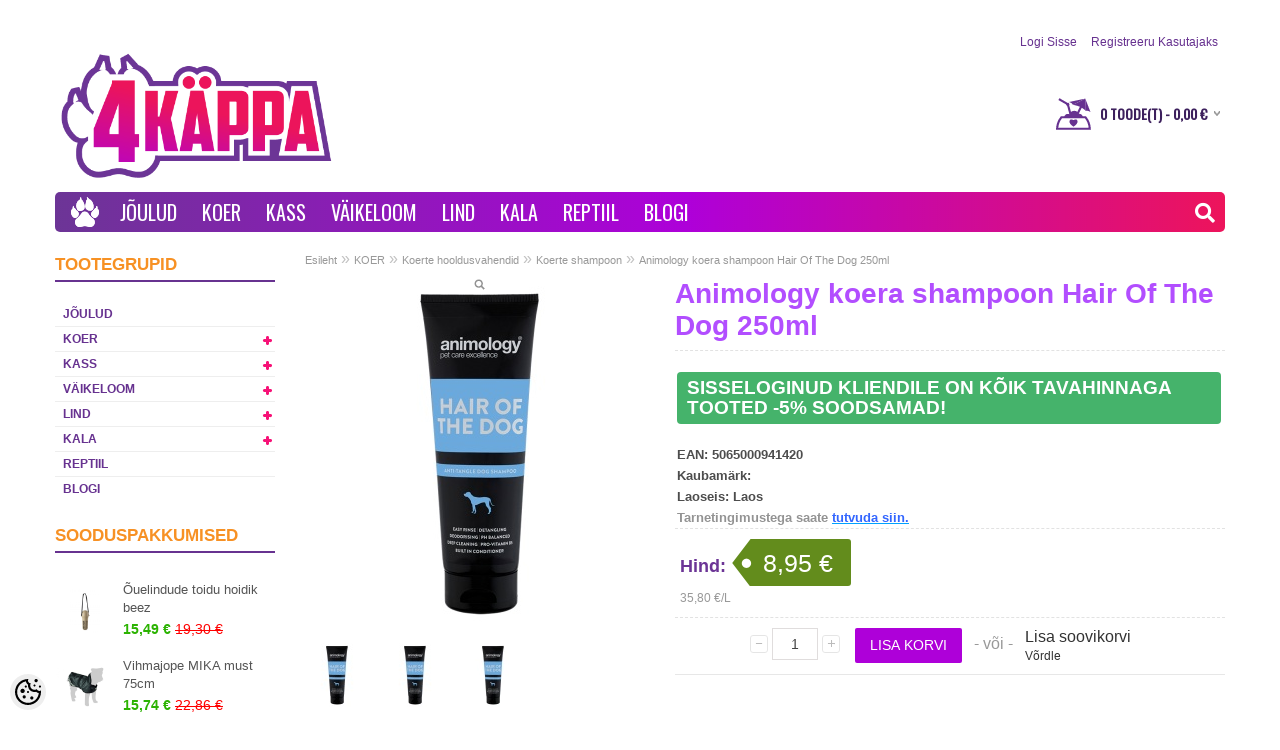

--- FILE ---
content_type: text/html; charset=UTF-8
request_url: https://www.4kappa.ee/et/a/animology-koera-shampoon-hair-of-the-dog-250ml
body_size: 31993
content:
<!DOCTYPE html>
<html dir="ltr" lang="et">
<head>
<title>Animology koera shampoon Hair Of The Dog 250ml</title>

<meta charset="UTF-8" />
<meta name="keywords" content="lemmikloomapood, koer, kass, näriline, kala, lemmikloomatarbed, Kuressaare" />
<meta name="description" content="Animology Hair of the Dog on pulstikutevastane shampoon, mis eemaldab pusad ja pulstikud koera karvkattest, jättes selle siidiseks, terveks ja pulstikutevabaks. Shampooni EASY RINSE tehnoloogia aitab pesta koera puhtaks lühema ajaga ning shampoonis sis..." />
<meta name="author" content="Lemmikloomapood | 4Käppa.ee" />
<meta name="generator" content="ShopRoller.com" />

<meta property="og:type" content="website" />
<meta property="og:title" content="Animology koera shampoon Hair Of The Dog 250ml" />
<meta property="og:image" content="https://www.4kappa.ee/media/kassitoidud-ee/.product-image/large/product/cdn.erply.com/1960-1960-5c4087831cc042-49299145-animology-hair-of-the-dog-web-900px.jpg" />
<meta property="og:url" content="https://www.4kappa.ee/et/a/animology-koera-shampoon-hair-of-the-dog-250ml" />
<meta property="og:site_name" content="Lemmikloomapood | 4Käppa.ee" />

<meta name="HandheldFriendly" content="True" />
<meta name="MobileOptimized" content="320" />
<meta name="viewport" content="width=device-width, initial-scale=1, minimum-scale=1, maximum-scale=1" />

<base href="https://www.4kappa.ee/" />

<link href="https://www.4kappa.ee/media/kassitoidud-ee/general/LOGO/favicon.ico" rel="icon" />


<link rel="stylesheet" href="//www.catfood.ee/media/kassitoidud-ee/assets/font-awesome.min.css" type="text/css" media="screen" />

<link rel="stylesheet" href="https://www.4kappa.ee/skin/bigshop/css/all-2922.css" type="text/css" media="screen" />

<script type="text/javascript" src="https://www.4kappa.ee/skin/bigshop/js/all-2922.js"></script>


<style id="shoproller-custom-fonts" type="text/css">
@font-face {
    font-family: FontAwesome;
    src: url(https://www.catfood.ee/media/kassitoidud-ee/assets/fontawesome-webfont.ttf);
    font-style: normal;
    font-weight: normal;
}
</style>
<style id="tk-theme-configurator-css" type="text/css">
body { background-image:url(http://www.catfood.ee/media/kassitoidud-ee/general/petfood.ee_weeb_BG.jpg); }
body { background-color:#ffffff; }
#content { font-family:Tahoma,Geneva,sans-serif; }
#content, .product-info .description, .product-info #wishlist-links a, .product-info .product-attributes-wrap { font-size:34px; }
#content { color:#ffffff; }
h1,h2,h3,h4,h5,h6,.box .box-heading span { font-family:Tahoma,Geneva,sans-serif; }
h1,h2,h3,h4,h5,h6 { color:#b24eff; }
#menu,#menu > ul > li > div { background-color:#673290; }
#menu > ul > li > a,#menu > ul > li > div > ul > li > a { color:#ffffff; }
#menu > ul > li:hover > a { background-color:#ffc000; }
#menu > ul > li:hover > a,#menu > ul > li ul > li > a:hover { color:#ffffff; }
#menu > ul > li > a { font-size:20px; }
#menu > ul > li ul > li > a { font-size:18px; }
.box .box-heading span { color:#f79124; }
.box .box-heading { font-size:17px; }
.box .box-heading { border-color:#673290; }
.box .box-heading span { border-color:#ed145b; }
.box-category > ul > li > a, .box-category > ul > li > ul > li a { color:#f68623; }
.box-category a:hover { background-color:#ff7bac; }
.box-category > ul > li > a, .box-content.filter label { font-size:12px; }
.box-category > ul > li > ul > li a { font-size:12px; }
a.button, input.button, button.button, .box-product > div .cart a.button, .box-product > div .cart input.button, .product-grid > div 
											.cart a.button, .product-grid > div .cart input.button, .product-list > div .cart a.button, 
											.product-list > div .cart input.button, .button.gray,
											.button-secondary{ background-color:#ae00d9; }
a.button, input.button, button.button, .box-product > div .cart a.button, .box-product > div .cart input.button, .product-grid > div 
											.cart a.button, .product-grid > div .cart input.button, .product-list > div .cart a.button, 
											.product-list > div .cart input.button, .button.gray,
											.button-secondary { color:#ffffff; }
a.button:hover, input.button:hover, button.button:hover, .box-product > div .cart a.button:hover, .box-product > div .cart input.button:hover, 
											.product-grid > div .cart a.button:hover, .product-grid > div .cart input.button:hover, 
											.product-list > div .cart a.button:hover, .product-list > div .cart input.button:hover,
											.button-secondary:hover { background-color:#6c3596; }
a.button:hover, input.button:hover, button.button:hover, .box-product > div .cart a.button:hover, .box-product > div .cart input.button:hover, 
											.product-grid > div .cart a.button:hover, .product-grid > div .cart input.button:hover, 
											.product-list > div .cart a.button:hover, .product-list > div .cart input.button:hover,
											.button-secondary:hover { color:#ffffff; }
.button, input.button, button.button, .box-product > div .cart a.button, .box-product > div .cart input.button, .product-grid > div 
											.cart a.button, .product-grid > div .cart input.button, .product-list > div .cart a.button, 
											.product-list > div .cart input.button, .button.gray,
											.button-secondary:hover { font-size:12px; }
#button-cart, .button-primary { background-color:#ae00d9; }
#button-cart, .button-primary { color:#ffffff; }
#button-cart:hover, .button-primary:hover { background-color:#6c3596; }
#button-cart:hover, .button-primary:hover { color:#ffffff; }
.product-list .price, .product-grid .price, .box-product .price-old, .box-product .price { color:#954ddb; }
.product-grid .price-new, .box-product .price-new, .product-list .price-new { color:#37b518; }
.product-list .price-old, .product-grid .price-old, .box-product .price-old { color:#ff0000; }
.product-list .price, .product-grid .price, .product-list .price-old, .product-grid .price-old, .box-product .price-old, .box-product .price, .box-product .price-new   { font-size:14px; }
.product-info .price-tag { color:#ffffff; }
.product-info .price-old { color:#ff0000; }
.product-info .price-old { font-size:18px; }
.product-info .price-tag { background-color:#ed145b; }
.product-info .price { color:#6c3596; }
.pagination .links a { background-color:#e3e3e3; }
.pagination .links a { color:#4a4a4a; }
.pagination .links a { border-color:#e3e3e3; }
.pagination .links a:hover { background-color:#602b89; }
.pagination .links a:hover { color:#ffffff; }
.pagination .links a:hover { border-color:#e3e3e3; }
.pagination .links b { background-color:#f79b24; }
.pagination .links b { color:#ffffff; }
.pagination .links b { border-color:#f8ff00; }
#header #cart .heading h4 { background-color:#23ccf1; }
#header #cart .heading #cart-total, #header #welcome a, #language, #currency, #header .links { color:#ff0000; }
#footer { background-color:#3d155d; }
#footer h3 { color:#fac818; }
#footer .column a { color:#ffffff; }
#footer .column a:hover { color:#fac818; }
#powered { color:#777777; }
#sr-cookie-policy { background-color:#ae00d9; }
#sr-cookie-policy, #sr-cookie-policy a { color:#ffffff; }
#sr-cookie-policy button { background-color:#1aba00; }
#sr-cookie-policy button { color:#ffffff; }
#sr-cookie-policy button:hover { background-color:#6c3596; }
#sr-cookie-policy button:hover { color:; }
#sr-cookie-policy button { font-size:12px; }
</style>
<style id="tk-custom-css" type="text/css">
/* Signup form tekstid */ 
table.form > * > * > td {
    color: #000080;
}


#content {
    color: #000000;
}



/* #column-left {
	display: none;
} 

*

/* Avalehe slideri numbrid */ 
.nivo-controlNav a {
    float: right;
/* 	background: url(https://www.catfood.ee/media/kassitoidud-ee/general/bullets_colored.png) no-repeat 0 0 !important; */
} 


body.catfood #logo img {
    -webkit-filter: grayscale(0%);
    filter: grayscale(0%);
    opacity: 1;	
}

.product-info #wrap a.cloud-zoom{
    display: flex !important;
    justify-content: center;
    align-items: center;
}


.product-info .image-additional img {
    height: auto;
}

/* CHECKOUT tausta värvid */
.tk-checkout-form-block td.col1 {
    width: 50%;
    padding-right: 10px;
    background-color: #fff;
	color: #000000;
}

.tk-checkout-agreement {
    height: 200px;
    padding: 6px 10px;
    overflow: auto;
    border: 0 solid #DDDDDD;
    background-color: #fff;
}

/* TOOTED teksti värv checkoutis */
.cart-info thead td {
    background-color: #d8d8d8 !important;
    border-bottom: 1px solid #c0c0c0;
}

body.catfood .logo_2 img{
    -webkit-filter: grayscale(100%);
    filter: grayscale(100%);
    opacity: 0.5;	
}


 /*#column-left + #column-right + #content, #column-left + #content {
    margin-left: 0 !important;
} */ 


/* body fixed vaade */
body{
background-attachment: fixed;	
}

#header {
    background: #ffffff !important;
}

/* tootelehe tabi värv */
.tab-content {
    /* background-color: #56217f; */
    border: none;
	overflow: visible;
	color: #fff !important;
}


.htabs a {
    border-top: 0 solid #E4E8F1;
    border-left: 0 solid #E4E8F1;
    border-right: 0 solid #E4E8F1;
    background: #56217f;
    padding: 7px 15px 6px;
    float: left;
    font-family: Arial,Helvetica,sans-serif;
    font-size: 13px;
    font-weight: bold;
    text-align: center;
    text-decoration: none;
    color: #ffe252; !important;
    margin-right: 2px;
    display: none;
}

.htabs a.selected {
    padding-bottom: 7px;
    background: #56217f;
}

/* Tootelehel lingi värv */
.tab-content a, .cms-page a, .category-info a {
    font-size: 16px !important;
    color: #01a1ff !important;
}

.htabs a {
    border-top: 0 solid #E4E8F1;
    border-left: 0 solid #E4E8F1;
    border-right: 0 solid #E4E8F1;
    background: #FFFFFF url(../image/tab.png) repeat-x;
    padding: 7px 15px 6px 15px;
    float: left;
    font-family: Arial, Helvetica, sans-serif;
    font-size: 13px;
    font-weight: bold;
    text-align: center;
    text-decoration: none;
    color: #333;
    margin-right: 2px;
    display: none;
}

.htabs {
    height: 30px;
    line-height: 16px;
    border-bottom: 0 solid #E4E8F1;
}

/* .slider-wrapper > div > img {
	height: 350px !important;
} */

/*  a, a b {
   /* color: #f0f2f5;  test 
    text-decoration: underline;
    cursor: pointer;
    margin-right: 9px;
}  

igaks juhuks alles 
a:visited {
    color: #c7e3ff; 
    text-decoration: none;
    cursor: pointer; !important
    margin-right: 9px;
} */

.qty strong {
    color: #fff !important;
}

/* MENU font */
#menu {
    -webkit-box-sizing: border-box;
    -moz-box-sizing: border-box;
    box-sizing: border-box;
    /* background: url(../image/menu.png) left top repeat #444; */
    margin-bottom: 15px;
    height: auto;
    padding: 0 5px;
    border-radius: 5px;
    -webkit-border-radius: 5px;
    -moz-border-radius: 5px;
    overflow: visible;
    clear: both;
    display: inline-block;
    width: 100%;
    /* font-family: 'Gochi Hand', cursive; */
	font-family: 'Oswald', sans-serif;
	text-transform: uppercase;
    font-size: 34px !important;
	background: rgb(108,53,150);
	background: linear-gradient(90deg, rgba(108,53,150,1) 0%, rgba(174,0,217,1) 54%, rgba(237,20,91,1) 100%);
}

#menu > ul > li > a {  /* padding menu kirjade kahel pool */
    font-weight: 400;
	padding: 0 10px 0x 10px;
}  

#container .tab-content img {
	padding:10px;

}

/* Tootenimi bold gridi vaates */
.product-grid .name a {
    font-weight: bold !important;
	color: #632B8D !important;
}

/* Tootenimi bold gridi vaates */
.product-grid .name a:hover {
    color: #AF18C5 !important;
}

/* vasaku küljeploki sooduspakkumiste taust */
.box-product > div {
    background: none !important; 
}

/* vasaku küljeploki sooduspakkumiste hind boldiks  */
.box-product .price-new, .product-list .price-new {
    color: #2cb302;
    font-weight: bold;
}

/* vasaku tooteploki sooduspakkumiste tekst lillaks 
    color: #673290;
} */

.box-product .name a:hover {
    color: #5eece;
}

/* grid and list view ikoonid */
.grid-icon {
    background: url(https://www.4kappa.ee/media/kassitoidud-ee/general/IKOONID/list-icon.png) left -66px no-repeat;
}

.grid1-icon {
    background: url(https://www.4kappa.ee/media/kassitoidud-ee/general/IKOONID/list-icon.png) left -44px no-repeat;
}

/* grid and list view ikoonid 2 */
.list-icon {
    background: url(https://www.4kappa.ee/media/kassitoidud-ee/general/IKOONID/list-icon.png) left -22px no-repeat;
}
.list1-icon {
    background: url(https://www.4kappa.ee/media/kassitoidud-ee/general/IKOONID/list-icon.png) left top no-repeat;
}

/* Tootelehe Kaubamärk nimi väiksemaks */
.product-info .description span {
    font-size: 13px;
}

/* "KUVA" kirja värv product filter-is*/
.product-filter .display {
    margin-right: 15px;
    float: right;
    padding-top: 4px;
    color: #fff;
}

/* "JÄRJESTA" kirja värv product filter-is*/
.product-filter .sort {
    float: right;
    color: #fff;
}

/* "KUVA" kiri tausta keskele */
.product-filter .display b {
    float: left;
    margin-right: 15px;
    margin-top: 2px;
    margin-bottom: 4px;
}
	
/* brändi link */
.product-info .description a {
    color: #00a1ff;
    text-decoration: underline;
    font-size: 13px;
}

/* Tootelehel Kaubamärgi info kahe dashed joone vahel keskele */
.product-info .description {
    padding: 21px 4px 0 2px;
}

/* ülemised lingid, teksti värv */
#header #cart 
.heading #cart-total, 
#header #welcome a, 
#language, #currency, 
#header 
.links {
    color: #673290 !important;
}

/* footeri ridade adjust */
#footer .column a {
    height: 36px;
    line-height: 14px;
}

/* footer gradient */
#footer  {
	background: rgb(108,53,150);
	background: linear-gradient(90deg, rgba(108,53,150,1) 0%, rgba(174,0,217,1) 62%);
} 

/* sisemine taust */
.main-wrapper {
	max-width: 1170px;
    margin: 20px auto 0 auto;
    padding: 0 15px;
    background: #ffffff !important;
    box-shadow: none; /*0 0 0 rgba(0, 0, 0, 1); */ 
    border-radius: 5px 5px 0 0;
} 


/*
.main-wrapper::before {
	padding: 10px 0;
  border-bottom: 1px solid;
  border-bottom-color: #ccc;
  border-bottom-color: rgba(255, 255, 255, 0.2);
  background-color: rgba(255, 255, 255, 0.2);
  box-shadow: 0 2px 5px rgba(0, 0, 0, 0.3);
  height: 180px;
	
  position: absolute;
  top: 0;
  left: 0;
  z-index: -1;
  width: 100%;
  height: 100%;

		 
	background-position: center bottom;
  background-attachment: fixed;
  background-size: cover;
  content: "";
  filter: url("data:image/svg+xml,%3C%3Fxml%20version%3D%221.0%22%20encoding%3D%22UTF-8%22%3F%3E%3Csvg%20xmlns%3D%22http%3A%2F%2Fwww.w3.org%2F2000%2Fsvg%22%20version%3D%221.1%22%3E%3Cdefs%3E%3Cfilter%20id%3D%22blur%22%3E%3CfeGaussianBlur%20stdDeviation%3D%225%22%2F%3E%3C%2Ffilter%3E%3C%2Fdefs%3E%3C%2Fsvg%3E#blur");

  -webkit-filter: blur(5px);
  filter: blur(5px);

}
*/

#header {
    background: none !important;
}

/* vana CART ikoon peitu */
#cart .heading > h4 > img {
	display: none;
	/* background-color: none; */
	}

/* uus CART ikoon sisse */ 
#cart .heading > h4 {
	background: transparent url("https://www.4kappa.ee/media/kassitoidud-ee/general/IKOONID/Shopping%20cart%20bowl_icon_umbrella_2019.svg") !important;
	width: 35px; !important;
}

#header #cart .heading h4 {
	margin: 5px 9px 0 0;
	width: 35px;
    height: 32px;
}

/* KÜLJEPLOKI pealkiri */
h1, h2, h3, h4, h5, h6, .box .box-heading span {
    font-family: Arial,Helvetica,sans-serif;
    font-weight: bold;
}

/* KÜLJEPLOKI PEALKIRJA JOON */
.box .box-heading {
	border-width: 2px;	
}

/* KÜLJEPLOKI tekst */
.box-category > ul > li > a {
    color: #673290; /*  lilla */
    text-transform: uppercase;
    font-weight: bold;
}
 
.box-category a:hover {  /* taustavärv */ 
    background-color: #602B89;
}

.box-category > ul > li > a:hover {
    color: #ffffff;
}

/* Kontaktvorm - B */
#contactUsForm {
    float: left;
    box-sizing: border-box;
    width: 50%;
    margin-top: 20px;
    border-right: 1px solid #602A88;
    padding-right: 30px;
}

#contactUsForm input[type="text"],#contactUsForm input[type="password"],#contactUsForm textarea {
    background: #FFF;
    border: 1px solid rgb(96, 42, 136);
    font-size: 14px;
    margin-left: 0;
    margin-right: 0px;
    padding: 7px;
    margin-top: 5px;
    margin-bottom: 20px;
    width: 95% !important;
    box-sizing: content-box;
    color: #5F2A87;
}

#contactUsForm b {
    color: #5E2986;
    font-family: Arial,Helvetica,sans-serif;
    font-weight: bold;
}

.content.contact-f h2 {
    font-family: 'Gochi Hand', cursive;
    font-size: 33px;
    background: #602A88;
    color: #fff;
    border-radius: 5px;
    padding-top: 7px;
    padding-left: 15px;
    font-weight: normal;
}



.content.contact-f .rightform_text {
    width: 50%;
    float: right;
    box-sizing: border-box;
    padding-left: 30px;
    padding-top: 20px;
}

.logo_2 {
	float: left;
    margin-left: 40px;
    margin-top: 16px;
}

/* KÜLJEMENÜÜ dropdown + märk */
.box-category .down {
    top: 6px;
    right: 0;
    position: absolute;
    cursor: pointer;
    width: 16px;
    height: 16px;
    background: transparent url("https://my.shoproller.com/media/kassitoidud-ee/general/plus_uus.png") no-repeat scroll 0 0px;
    opacity: 1;
} 


/* dropdown 2.taseme menüü */
.box-category > ul > li ul li a:hover, .list-item a:hover {
    margin-right: 16px;
    color: #ffffff; /* hoveri tekst, valge */
}

/* dropdown 2.taseme menüü */
.box-category > ul > li ul li {
    font-weight: bold;
}

/*
.box .box-content {
    padding: 0 0 0 35px;
}
*/



/* FOOTERi kontaktirea piltide vahetus */

/*  */

.contact ul li {
	color: #fff;
	/* padding-bottom: 15px; */
	background-position: 0 0;
	background: url("https://www.4kappa.ee/media/kassitoidud-ee/general/IKOONID/4k%C3%A4ppa_shoppingbag.svg") no-repeat scroll 0 0%;
    height: 18px;
}
	
.contact ul li.mobile {
    background-position: 0 -43px;
	background: transparent url("https://my.shoproller.com/media/kassitoidud-ee/general/IKOONID/Contact.svg") no-repeat scroll 0 0%;
	height: 18px;
}

.contact ul li.address {
    background-position: 0 0;
	background: transparent url("https://my.shoproller.com/media/kassitoidud-ee/general/IKOONID/Home.svg") no-repeat scroll 0 0%;
	height: 18px;
	width: 325px;
	color: #fff;
}

.contact ul li.email {
    background-position: 0 -99px;
	background: transparent url("https://my.shoproller.com/media/kassitoidud-ee/general/IKOONID/email.svg") no-repeat scroll 0 0%;
	height: 18px;
}

/* NUPPUDE hover inner shadow effect */
a.button, input.button, button.button {
    -webkit-box-shadow: none;
    -moz-box-shadow: none;
    box-shadow: none; 
}

/* OTSIKASTI sisu ja border  */
#header #search input {
    background: #FFFFFF none repeat scroll 0 0;
    border-radius: 5px;
    color: #555;
    font-size: 16px;
    height: 32px;
    line-height: 32px;
    padding: 0 10px;
    width: 436px;
}
input[type="text"], 
input[type="password"], 
textarea {
    background: #f8f8f8 none repeat scroll 0 0;
    border: 1px solid #cdcdcd;
    font-size: 14px;
    margin-left: 0;
    margin-right: 0;
    padding: 7px;
}

/* HOME ikoon e käpapilt menüüribal */
li.home a span {
    background: rgba(0, 0, 0, 0) url("https://my.shoproller.com/media/kassitoidud-ee/general/IKOONID/Web home icon.svg") no-repeat scroll center center;
    display: block;
    height: 30px;
    text-indent: -9999px;
    width: 30px;
}

/* FOOTERis "powered by" ja "design by" logod */
#tellimiskeskus-badge a {
    background: rgba(0, 0, 0, 0) url("https://my.shoproller.com/media/kassitoidud-ee/general/LOGO/Shoproller+Artista_badge_powered-by.svg") no-repeat scroll 0 0;
    position: center;
	height: 27px;
	width: 128px;
}

/* #header #cart .heading #cart-total, #header #welcome a, #language, #currency, #header .links {
    color: #fff;
}*/

#header #cart .heading #cart-total, #language, #currency, #header .links {
	color: #f79124 !important;
    font-family: oswald;
    text-transform: uppercase;
}
	
/* vasaku küljemenüü ja lehe vaheline joon */
#column-left {
	border-right: 0 solid #662D91;
    float: left;
    padding: 0 15px 0 0;
    width: 220px;
} 

/* BACKEND tootevaade */
.cart-info table {
    width: 100%;
    margin-bottom: 15px;
    border-collapse: collapse;
    border-top: 1px solid #a3a3a3;
    border-left: 1px solid #a3a3a3;
    border-right: 1px solid #a3a3a3;
}

/* OSTKORVi kiri Boldis */
#header #cart 
.heading #cart-total, 
#language, 
#currency, 
#header .links {
    color: #3d205d !important;
    font-weight: bold;
}

/* Backend - ostukorvi tabel */
.cart-info table {
    width: 100%;
    margin-bottom: 15px;
	background-color: #f0f0f0;
    border-collapse: collapse;
    border: 1px solid #c0c0c0; /* tabeli ümbrisraam */
}

.cart-info tbody td {
    vertical-align: top;
    border-bottom: none !important;
}

.cart-info thead td {
    color: #434343; /* tekst */ 
    font-weight: bold;
    background-color: #d8d8d8; /* tabeli pealkirja taust  */
    border-bottom: 1px solid #c0c0c0; /* tabeli pealkirja tausta alumine border  */
}

/* sisestusväljade parameetrid */
input[type="text"], input[type="password"], textarea {
    background: #FFFFFF none repeat scroll 0 0;
    border: 1px solid #e0dddd;
    font-size: 14px;
    margin-left: 0;
    margin-right: 0;
    padding: 7px;
	color: #434343; /* sisestusvälja teksti värv */
}

/* Toote hover värv */
.product-grid > div:hover {
    border: 1px solid #C7C7C7 !important;
    box-shadow: none;
}

/* Product gridi paddingud üleval ja all */
.product-grid > div {
        padding: 20px;
        padding-top: 10px;
        padding-right: 10px;
        padding-bottom: 20px;
        padding-left: 10px;
}

/* Slideri kõrgus 
.slider-wrapper > div > img {
    height: 250px !important;
	width:. 100%;
} */

/* TOOTEVAADE - tabi sisuvärv */
.tab-content {
    /*  background-color: #56217f; */
	border: none;
	color: #1d2129 !important;
}

/* TOOTEVADE – TAB-ide üldine stiil */
.htabs a {
    background: #F1F1F1;
    color: #555;
    border: 1px solid #E4E8F1;
    padding: 9px 18px;
    font-weight: 700;
    text-decoration: none;
    display: inline-block;
    margin-right: 6px;
    border-radius: 6px 6px 0 0;
    transition: all 0.2s ease-in-out;
}

/* Aktiivne TAB */
.htabs a.selected {
    background: #56217f; /* sama toon mis LISA KORVI */
    color: #ffffff;
    border-color: #56217f;
}

/* Hover-efekt */
.htabs a:hover {
    background: #d9c6e5;
    color: #1d2129;
}

/* TAB-i sisu plokk */
.tab-content {
    border: none;
    color: #1d2129;
    padding: 15px 10px;
}

/* TOOTEKAART pricetag nurk */
.product-info .price-tag {
    background: /* #29ABE2*/ #638C1C url(https://my.shoproller.com/media/kassitoidud-ee/general/Pricetag_petfood-style.png) left top no-repeat;
    display: inline-block;
    height: 47px;
    padding: 0 18px 0 32px;
    border-radius: 0 3px 3px ;
    -moz-border-radius: 0 3px 3px 0;
    -webkit-border-radius: 0 3px 3px 0;
    line-height: 48px;
    color: #fff;
    font-size: 25px;
    font-weight: normal;
}

/* TOOTEKAART tootepildi valge tagataust */
.product-info .image img {
    background-color: #ffffff;
    z-index: -999;
}


/* H1 - H6 */

h1 {
    font-size: 28px;
}

.tab-content h1,
.cms-page h1,
.category-info h1 { 
    display: block;
	color: #29ABE2;
    margin-top: 5px;
    margin-bottom: 8px;
    margin-left: 0;
    margin-right: 0;
    font-size: 25px !important; 
    font-weight: bold;
}

.tab-content h2,
.cms-page h2,
.category-info h2 { 
    display: block;
    margin-top: 5px;
	color: #29ABE2;
    margin-bottom: 8px;
    margin-left: 0;
    margin-right: 0;
    font-size: 22px !important;
    font-weight: bold;
	background: none !important; 
    padding: 0;
    border-bottom: none !important;
}
.tab-content h3,
.cms-page h3,
.category-info h3 { 
    display: block;
 	color: #29ABE2;
    margin-top: 5px;
    margin-bottom: 8px;
    margin-left: 0;
    margin-right: 0;
    font-size: 19px !important;
    font-weight: bold;
}

.tab-content h4,
.cms-page h4,
.category-info h4 {  
    display: block;
	font-size: 16px !important;
	color: #29ABE2;
    margin-top: 5px;
    margin-bottom: 8px;
    margin-left: 0;
    margin-right: 0;
    font-weight: bold;
}

.tab-content h5,
.cms-page h5,
.category-info h5 { 
    display: block;
	color: #29ABE2;
	font-size: 13px !important;
    margin-top: 5px;
    margin-bottom: 8px;
    margin-left: 0;
    margin-right: 0;
    font-weight: bold;
}

.tab-content h6,
.cms-page h6,
.category-info h6 { 
    display: block;
	color: #662D91;
	font-style: italic;
	/* text-decoration: overline; */
	border-style: solid none none;
	line-height: 50px; /* joone kõrgus tekstist */
	border-color: #662D91;
    margin-top: 5px;
	font-size: 11px !important;
    margin-bottom: 8px;
    margin-left: 0;
    margin-right: 0;
    font-weight: bold;
}

/* TEKSTI LINK-id */
.tab-content a,
.cms-page a,
.category-info a { 
	font-size: 16px !important;
	color: #0226FF;
}	

/* TEKSTI LINK-id */
.tab-content a:hover,
.cms-page a:hover,
.category-info a:hover { 
	font-size: 16px !important;
	color: #0226FF;
	text-decoration: underline;
}
	
/*/ TABLEite defineerimine*/
table.minutabel {
	width:100%;
}

table.minutabel td {
	padding:3px 5px;
	border-color: #000000;
	border-style: solid;
    border-width: 1px;
}

/* SISU tekstide suurus */
#content, 
.product-info 
.description, 
.product-info 
#wishlist-links a, 
.product-info 
.product-attributes-wrap {
    font-size: 16px;
}

/* TOOTEFILTRI tagatausta värv */
.product-filter {
    border-bottom: 0 solid #E4E4E4;
    padding: 5px;
    overflow: auto;
    background: rgb(108,53,150);
	background: linear-gradient(90deg, rgba(108,53,150,1) 0%, rgba(174,0,217,1) 100%);
}

/* TOOTEGRIDi ja FITLRI vaheline ala */
.product-grid {
    width: 100%;
    overflow: auto;
    padding-top: 15px;
}

.box-category > ul > li > a.active {
    margin-bottom: 0;
    color: #fff;
    background-color: #602B89;
}





/* Toodete kuvamise parandus grid vaates*/

.product-grid {
     width: 100%;
    overflow: auto;

}

.product-grid .name a{
 width:auto;	
}


.product-grid > div {
    width: 21% !important;
	height: auto !important;
}



.box-category > ul > li a.active {
    font-weight: bold;
    background-color: #602a88;
    color: #fff;
}



/* SLIDERI control bars */

	
.nivo-controlNav a.active {
    background-position: 0 -22px;
    cursor: default;
}
	
	nivo-controlNav a {
    background: transparent url("https://my.shoproller.com/media/kassitoidud-ee/general/slider_controls.png") no-repeat scroll 0 0 !important;
}

/* footer aadressirida kõik ühele reale */
.contact ul li {
    width: 290px;
}


/* uus menüü */


#menu {
	position:relative;
}

.new_search #header #search input {
    float: right;
    position: relative;
	right: 10px;
    top: 6px;
    background: none;
    border: 0;
    color: #622B8B !important;
    background: #fff;
    width: 0;
    padding: 0;
    -webkit-transition: width 0.5s, opacity 0.2s;
    transition: width 0.7s, opacity 0.3s;
    border-radius: 5px;
    height: auto;
    font-size: 13px;
    line-height: 17px;
	opacity:0;
	padding:5px;
}

.new_search.open #header #search input {
    float: right;
    position: relative;
	right: 10px;
    top: 6px;
    background: none;
    border: 0;
    color: #622B8B !important;
    background: #fff;
    width: 200px;
    padding: 0;
    -webkit-transition: width 0.5s, opacity 0.2s;
    transition: width 0.7s, opacity 0.3s;
    border-radius: 5px;
    height: auto;
    font-size: 13px;
    line-height: 17px;
    padding: 5px;
	opacity:1;
}

.new_search #header {
    background: none !important;
    height: 0;
    min-height: inherit;
    padding:0;
    z-index: 0;
}

.new_search #header #search {
    float: right;
    margin: 0;

}

#search {
	float:right;	
}

#header #cart.active .content {
    z-index: 9999;
}
/* search button vert align*/
.new_search .btn-search {
    color:#fff;
	float: right;
    font-size: 20px;
    margin-top: 4px;
    margin-right: 5px;
}

#header .btn-search {
	background:none;
}



input:focus, textarea:focus, keygen:focus, select:focus {
    outline-offset: 0;
}

input[type='text']:focus, input[type='password']:focus, textarea:focus {
	border:0;
	box-shadow:none;	
}

:focus {
    outline: none;
}

input:-webkit-autofill, textarea:-webkit-autofill, select:-webkit-autofill {
	background:none !important;
}

.box .box-heading span {
    border:0;
}

/* Zoomi kaotamine */

.mousetrap {
	visibility:hidden;
}



a#zoomer {
    float: left;
    position: absolute;
    top: 0;
    z-index: 9999;
    left: 0;
    width: 100%;
    height: 100%;
    font-size: 0;
}

/* Responsive mobiil wide+portrait*/

@media screen and (max-width:480px) {

.new_search #header #search input {
    float: right;
    position: absolute;
	right: 35px;
    top: 6px;
    background: none;
    border: 0;
    color: #622B8B !important;
    background: #fff;
    width: 0 !important;
    padding: 0;
    -webkit-transition: width 2s;
    transition: width 2s;
    border-radius: 5px;
    height: auto;
    font-size: 13px;
    line-height: 17px;
}
	}
    @media (max-width: 768px) {
    .htabs a {
        display: block;
        margin-bottom: 6px;
        border-radius: 6px;
    }

	
.htabs a {
    width: 100%;
	box-sizing:border-box;
}
	
.logo_2 {
    margin-left: 0;
	max-width:100%;
	box-sizing:border-box;
}
	
#multiAddToCartForm .qty {
    float: left;
    width: 100%;
	border: 0;
    margin-bottom: 20px;
}
	
.product-info .cart {
    width: 100%;
    float: left;
}
	
#content {
    float: left;
    width: 100%;
    box-sizing: border-box;	
}
	
#container {
    text-align: left;
    overflow: inherit;
}
	
.right .slot-article-info-bottom p img {
	max-width:100%;
	height:auto;
	box-sizing:border-box;		
}



.logo_2  img {
    max-width: 100%;
}

.product-info .input-qti {
    width: auto;
}
	
.product-info {
    overflow: visible;
}

.product-info .image {
    float: left;
    max-width: 100%;
    box-sizing: border-box;
}	
	

/* Admin nupp */

body.tk-is-admin .right > a {
    float: left;
    left: 0;
    z-index: 9999;
}	
	
.new_search.open #header #search input {
    width: 200px !important;
    padding: 5px;
    -webkit-transition: width 0.5s; /* Safari 3.1 to 6.0 */
    transition: width 0.5s;
	z-index: 0;
}
	
/* Blogi pildi raam */
.blog-article .blog-image {
    float: right;
    margin: 0 0 20px 20px;
    /* border: 1px solid #E7E7E7; */
	padding: 5px;
}

/* ostukorvi tabel */
	cart-info table {
    width: 100%;
    margin-bottom: 15px;
    background-color: #ffffff !important;
    border-collapse: collapse !important;
    border: 1px solid #ae00d9 !important;
}
	
/* mobiilivaates kliendi -5 teksti ridade ülekatte parandus */
#content .pageContentWrapper .slot-article-info-top h4 > span {
  line-height: 1.15 !important;           /* tõsta vajadusel 1.45–1.5 */
  -webkit-box-decoration-break: clone;   /* hoiab rohelise tausta ka mitmel real 
  box-decoration-break: clone;
	padding: 2px 6px;
} */
	
h1, h2, h3, h4, h5, h6 {
    font-family: 'Open Sans', 'Helvetica Neue', Helvetica, Arial, sans-serif;
    font-weight: 700 !important;
    font-size: large !important;
    color: #673290 !important;
}

/* tootelehe kaubamärk underline, värv */
p > a {
    color: #1cbbb4 !important;
    display: inline !important;
    text-decoration: underline !important;
}
	
/* product page banner text — fix overlapping lines */
#content .pageContentWrapper .slot-article-info-top h4 > span {
  line-height: 1.4 !important;           /* try 1.35–1.5 if needed */
  -webkit-box-decoration-break: clone;
  box-decoration-break: clone;
  white-space: normal;
}
	
h5 {
    line-height: 25px !important;
}

/* https://www.4kappa.ee/et/p/pakkumised  valge tekst nuppudel*/
.tab-content a, .cms-page a, .category-info a {
    color: #fff !important;
}
	
/* https://www.4kappa.ee/et/p/pakkumised */
/* Liikuv gradient H1-le lehel, kus H1-l on klass 'gradient-text' */
.cms-page h1.gradient-text,
.tab-content h1.gradient-text,
.category-info h1.gradient-text {
  background-image: linear-gradient(270deg, #ff00ff, #7928ca, #2afadf, #ff8c00) !important;
  background-size: 600% 600% !important;
  background-repeat: no-repeat !important;
  -webkit-background-clip: text !important;
  background-clip: text !important;
  -webkit-text-fill-color: transparent !important;
  color: transparent !important;
  animation: gradientMove 8s ease infinite !important;
}

@keyframes gradientMove {
  0%   { background-position: 0% 50%; }
  50%  { background-position: 100% 50%; }
  100% { background-position: 0% 50%; }
}
	
/* inactive tab teksti värv roosa*/
/* Üldine: kõik tabid */
#tabs.htabs a,
#tabs.htabs a:link,
#tabs.htabs a:visited {
  color: #333; /* vali endale sobiv värv */
}

/* Aktiivne tab – teema värvib seda eraldi, seega sihi konteinerit/klassi */
#tabs.htabs .selected,
#tabs.htabs .selected:link,
#tabs.htabs .selected:visited,
#tabs.htabs a.active,
#tabs.htabs li.active a {
  color: #fff; /* kui tahad aktiivsel valget teksti */
}

/* KONKREETNE: ainult “Hooldamine” tab (href=#tab-11) */
#tabs.htabs a[href="#tab-11"],
#tabs.htabs a.tab-11 {
  color: #333;        /* või #fff, vastavalt taustale */
}

/* TOOTELEHE SOOVIKORV JMS JOONDAMINE */

/* kogu riba flexiks */
.addToCartForm .cart{
  display: flex;
  flex-wrap: wrap;
  justify-content: center;   /* see on su “ujuv keskjoondus” */
  align-items: center;
  gap: 10px 18px;            /* ridade/veergude vahed */
}

/* 1. blokk (qty + nupp) hoia koos */
.addToCartForm .cart > div:first-child{
  display: flex;
  align-items: center;
  gap: 10px;
  flex: 0 0 auto;
}

/* “- või -” blokk */
.addToCartForm .cart > div:nth-child(2){
  flex: 0 0 auto;
  opacity: .6;
  white-space: nowrap;
}

/* lingiblokk (wishlist + compare) */
.addToCartForm .cart > div:nth-child(3){
  display: flex;
  align-items: center;
  justify-content: center;
  flex-wrap: wrap;           /* kui vaja, lähevad linkide read alla */
  gap: 8px 14px;
  flex: 1 1 260px;           /* võtab ruumi, aga võib kitsaks minna */
  min-width: 220px;
}

/* br-id ära rikku layouti */
.addToCartForm .cart > div:nth-child(3) br{
  display: none;
}

/* wishlist + compare kõrvuti */
.addToCartForm #wishlist-links,
.addToCartForm #compare-links{
  display: inline-flex;
  align-items: center;
  gap: 6px;
}

/* kui tahad nende vahele “|” eraldaja */
.addToCartForm #compare-links{
  position: relative;
  padding-left: 14px;
}
.addToCartForm #compare-links::before{
  content: "|";
  position: absolute;
  left: 0;
  opacity: .35;
}


.article-label-onsale { background-image:url('https://www.4kappa.ee/media/kassitoidud-ee/general/SOODUS ja UUS badged/HEA-HIND_uus.png'); background-position:left top; }
.article-label-new { background-image:url('https://www.4kappa.ee/media/kassitoidud-ee/general/SOODUS ja UUS badged/UUS-TOODE_badge_2.png'); background-position:left top; }
</style>

<script type="text/javascript">
if(!Roller) var Roller = {};
Roller.config = new Array();
Roller.config['base_url'] = 'https://www.4kappa.ee/et/';
Roller.config['base_path'] = '/';
Roller.config['cart/addtocart/after_action'] = '1';
Roller.config['skin_url'] = 'https://www.4kappa.ee/skin/bigshop/';
Roller.config['translate-fill_required_fields'] = 'Palun täida kõik kohustuslikud väljad';
Roller.t = {"form_error_fill_required_fields":"Palun t\u00e4ida k\u00f5ik kohustuslikud v\u00e4ljad","cart_error_no_items_selected":"Vali tooted!"}
$(document).ready(function(e)
{
	$('.product-grid .name a').equalHeights();
	$('.product-grid .price').equalHeights();
	
	


	
	$('.image-additional a:first').addClass('active');
	var element3 = $('.image-additional a.active').next();
	element3.attr('rel','none');
	
	
	
	$(".image-additional a").click(function() {
		$('.image-additional a').removeClass('active');
		$(this).addClass('active');

		var element2 = $(".image-additional a.cloud-zoom-gallery").next();
		element2.attr('rel','article-images');

		var element1 = $(this).next();
		element1.attr('rel','none');
	});
	
	$("#wrap").click(function() {	
		$( "#zoom-image" ).trigger( "click" );	
		
	});
	


	
	/* Search click */
	$('.btn-search').bind('click', function()
	{
		
	if ($(this).hasClass( "active" )) {
		var f = $('#header #searchForm');
		var query = $('#header #filter_name').val();
		if(query)
		{
			f.find('input[name="q"]').val( query );
			f.submit();
		}
		else
		{
			$('#header #filter_name').select();
		}
/*
		url = $('base').attr('href') + 'search?';

		var filter_name = $('input[name=\'filter_name\']').attr('value');
		if (filter_name) {
			url += 'q=' + encodeURIComponent(filter_name);
		}

		location = url;
*/
			
    }	
	
		
	});
	
		
	$( ".btn-search.not_active" ).click(function() {
	 	$(this).attr('class','btn-search active');
		$('.new_search.nopen').attr('class','new_search open');
	});




	$(document).mouseup(function (e)
	{
		var container = $("#search");
		if (!container.is(e.target) // if the target of the click isn't the container...
			&& container.has(e.target).length === 0) // ... nor a descendant of the container
		{
			

		
		var container = $("#results");
		if (!container.is(e.target) // if the target of the click isn't the container...
			&& container.has(e.target).length === 0) // ... nor a descendant of the container
		{
			

			
		$('.btn-search.active').attr('class','btn-search not_active');
		$('.new_search.open').attr('class','new_search nopen');
			
			
			
		}

			
			
			
		}
	});
	



	
});



function setAutoComplete(field_selector, results_id, get_url){

	// initialize vars
	acResultsId = "#" + results_id;
	acURL 		= get_url;

	// create the results div
	$("body").append('<div id="' + results_id + '"></div>');

	// register mostly used vars
	acSearchField	= $(field_selector);
	acResultsDiv	= $(acResultsId);

	// reposition div
	repositionResultsDiv();
	
	// on blur listener
	acSearchField.blur(function(){ setTimeout("clearAutoComplete()", 200) });

	// on key up listener
	acSearchField.keyup(function (e) {

		// get keyCode (window.event is for IE)
		var keyCode = e.keyCode || window.event.keyCode;
		var lastVal = acSearchField.val();

		// check an treat up and down arrows
		if(updownArrow(keyCode)){
			return;
		}

		// check for an ENTER or ESC
		if(keyCode == 13 || keyCode == 27){
			clearAutoComplete();
			return;
		}

		// if is text, call with delay
		setTimeout(function () {autoComplete(lastVal)}, acDelay);
	});
}

// treat the auto-complete action (delayed function)
function autoComplete(lastValue)
{
	// get the field value
	var part = acSearchField.val();

	// if it's empty clear the resuts box and return
	if(part == ''){
		clearAutoComplete();
		return;
	}

	// if it's equal the value from the time of the call, allow
	if(lastValue != part){
		return;
	}

	// get remote data as JSON
	$.getJSON(acURL + part, function(json){

		// get the total of results
		var ansLength = acListTotal = json.length;

		// if there are results populate the results div
		if(ansLength > 0){

			var newData = '';

			// create a div for each result
			for(i=0; i < ansLength; i++) {
				newData += '<div class="unselected">' + json[i] + '</div>';
			}

			// update the results div
			acResultsDiv.html(newData);
			acResultsDiv.css("display","block");
			
			// for all divs in results
			var divs = $(acResultsId + " > div");
		
			// on mouse over clean previous selected and set a new one
			divs.mouseover( function() {
				divs.each(function(){ this.className = "unselected"; });
				this.className = "selected";
			})
		
			// on click copy the result text to the search field and hide
			divs.click( function() {
				acSearchField.val(this.childNodes[0].nodeValue);
				clearAutoComplete();
			});

		} else {
			clearAutoComplete();
		}
	});
}

// clear auto complete box
function clearAutoComplete()
{
	acResultsDiv.html('');
	acResultsDiv.css("display","none");
}

// reposition the results div accordingly to the search field
function repositionResultsDiv()
{
	// get the field position
	var sf_pos    = acSearchField.offset();
	var sf_top    = sf_pos.top;
	var sf_left   = sf_pos.left;

	// get the field size
	var sf_height = acSearchField.height();
	var sf_width  = acSearchField.width();
	
	var kaugus = $('#menu');
	var rt = ($(window).width() - (kaugus.offset().left + kaugus.outerWidth()));
	console.log(rt);

	
	// apply the css styles - optimized for Firefox
	acResultsDiv.css("position","absolute");
	acResultsDiv.css("right", rt);
	acResultsDiv.css("top", sf_top + sf_height + 15);
	acResultsDiv.css("width", sf_width - 2);
}


// treat up and down key strokes defining the next selected element
function updownArrow(keyCode) {
	if(keyCode == 40 || keyCode == 38){

		if(keyCode == 38){ // keyUp
			if(acListCurrent == 0 || acListCurrent == -1){
				acListCurrent = acListTotal-1;
			}else{
				acListCurrent--;
			}
		} else { // keyDown
			if(acListCurrent == acListTotal-1){
				acListCurrent = 0;
			}else {
				acListCurrent++;
			}
		}

		// loop through each result div applying the correct style
		acResultsDiv.children().each(function(i){
			if(i == acListCurrent){
				acSearchField.val(this.childNodes[0].nodeValue);
				this.className = "selected";
			} else {
				this.className = "unselected";
			}
		});

		return true;
	} else {
		// reset
		acListCurrent = -1;
		return false;
	}
};



</script>


<title>Lemmikloomapood Kuressaares | 4Käppa</title>
<meta name="google-site-verification" content="zLIRK8kkLoRpbA21K3zQIf16D6q3goksP9TogWmh-AI" />
<meta name="google-site-verification" content="i5_vqtl4asNwtlMb4ZqkYo4RuvyrEm-aXbR_BHMw7zA" />

<!-- JSON-LD markup generated by Google Structured Data Markup Helper. -->
<script type="application/ld+json">
{
  "@context" : "http://schema.org",
  "@type" : "LocalBusiness",
  "name" : "4 Käppa Kaubandus OÜ",
  "telephone" : "52 49 356",
  "address" : {
    "@type" : "PostalAddress",
    "streetAddress" : "Tallinna tn. 88",
    "addressLocality" : "Kuressaare",
    "addressCountry" : "Eesti",
    "postalCode" : "93851"
  }
}
<!-- Google Tag Manager -->
<script>
(function(w,d,s,l,i){w[l]=w[l]||[];w[l].push({'gtm.start':
new Date().getTime(),event:'gtm.js'});var f=d.getElementsByTagName(s)[0],
j=d.createElement(s),dl=l!='dataLayer'?'&l='+l:'';j.async=true;j.src=
'https://www.googletagmanager.com/gtm.js?id=GTM-TN4F6BS'+dl;f.parentNode.insertBefore(j,f);
})(window,document,'script','dataLayer','GTM-TN4F6BS
');
</script>
<!-- End Google Tag Manager -->

<!-- Elfsight TikTok Feed | Untitled TikTok Feed -->
<script src="https://static.elfsight.com/platform/platform.js" async></script>

    <script>
        window.dataLayer = window.dataLayer || [];
        function gtag() { dataLayer.push(arguments); }
        gtag('consent', 'default', {
            'ad_user_data': 'denied',
            'ad_personalization': 'denied',
            'ad_storage': 'denied',
            'analytics_storage': 'denied',
            'wait_for_update': 500,
        });
    </script>

    <!-- Google Tag Manager -->
    <script
        type="text/javascript"
    >(function(w,d,s,l,i){w[l]=w[l]||[];w[l].push({'gtm.start':
                new Date().getTime(),event:'gtm.js'});var f=d.getElementsByTagName(s)[0],
            j=d.createElement(s),dl=l!='dataLayer'?'&l='+l:'';j.async=true;j.src=
            'https://www.googletagmanager.com/gtm.js?id='+i+dl;f.parentNode.insertBefore(j,f);
        })(window,document,'script','dataLayer','GTM-TN4F6BS');
    </script>
    <!-- End Google Tag Manager -->

    <script>
        /*
		 *   Called when consent changes. Assumes that consent object contains keys which
		 *   directly correspond to Google consent types.
		 */
        const googleUserConsentListener = function() {
            let consent = this.options;
            gtag('consent', 'update', {
                'ad_user_data': consent.marketing,
                'ad_personalization': consent.marketing,
                'ad_storage': consent.marketing,
                'analytics_storage': consent.analytics
            });
        };

        $('document').ready(function(){
            Roller.Events.on('onUserConsent', googleUserConsentListener);
        });
    </script>

    <!-- Google Tag Manager Events -->
	        <script>
			            dataLayer.push({ecommerce: null});
            dataLayer.push({
                event:'view_item',
                ecommerce: {"currency":"EUR","value":8.95,"items":[{"item_id":"117015","item_name":"Animology koera shampoon Hair Of The Dog 250ml","item_brand":"","price":8.95,"discount":0,"item_category":"KOER","item_category2":"Koerte hooldusvahendid","item_category3":"Koerte shampoon","item_category4":"","item_category5":""}]}            });
			        </script>
	
    <!-- Global Site Tag (gtag.js) - Google Tag Manager Event listeners -->
	        <script>
            let currency = "eur".toUpperCase();
            let shop = "";

            $(document).bind('sr:cart.changed', function(event, options) {
                let categories = [];
                //if product qty is positive then add
                if (!options || options.quantity_added_to_cart <= 0)
                {
                    //no track remove_from_cart
                    return;
                }

                //take product first category path(taxonomy)
                if (options.product_categories.length > 0)
                {
                    let category_parts = options.product_categories[0].split(" > ")
                    if (category_parts.length > 0) {
                        categories = categories.concat(category_parts);
                    }
                }
                dataLayer.push({ecommerce: null});
                dataLayer.push({
                    event: 'add_to_cart',
                    ecommerce:
                        {
                            currency: currency,
                            value: options.product_price * options.quantity_added_to_cart,
                            items:
                                [
                                    {
                                        item_id: options.product_sku,
                                        item_name: options.product_title,
                                        affiliation: shop,
                                        item_brand: options.product_brand,
                                        item_category: categories[0],
                                        item_category2: categories[1],
                                        item_category3: categories[2],
                                        item_category4: categories[3],
                                        item_category5: categories[4],
                                        price: options.product_price,
                                        quantity: options.quantity_added_to_cart
                                    }
                                ]
                        }
                })
            })
        </script>
	    <!-- Facebook Pixel Code -->
        <script type="text/javascript">
        !function(f,b,e,v,n,t,s)
        {if(f.fbq)return;n=f.fbq=function(){n.callMethod?
            n.callMethod.apply(n,arguments):n.queue.push(arguments)};
            if(!f._fbq)f._fbq=n;n.push=n;n.loaded=!0;n.version='2.0';
            n.queue=[];t=b.createElement(e);t.async=!0;
            t.src=v;s=b.getElementsByTagName(e)[0];
            s.parentNode.insertBefore(t,s)}(window, document,'script',
            'https://connect.facebook.net/en_US/fbevents.js');
        fbq('consent', 'revoke');
        fbq('init', '189858481559194');
        fbq('track', 'PageView');
    </script>
    <noscript>
        <img height="1" width="1" style="display:none"
                   src="https://www.facebook.com/tr?id=189858481559194&ev=PageView&noscript=1"/>
    </noscript>
    
    <script>
        /*
		 *   Called when consent changes. Assumes that consent object contains keys which
		 *   directly correspond to Google consent types.
		 */
        const fbConsentListener = function() {
            let consent = this.options;
            if (consent.analytics == 'granted')
            {

                fbq('consent', 'grant');
            }
        };

        $('document').ready(function(){
            Roller.Events.on('onUserConsent', fbConsentListener);
        });
    </script>

        <script type="text/javascript">
		        fbq('track', 'ViewContent', {"content_ids":["117015"],"content_category":"Products","content_type":"product","value":8.949948,"currency":"EUR"});
		    </script>
    
    <!--  Facebook Pixel event listeners  -->
	        <script type="text/javascript">
            $(function(){
                                Roller.Events.on('roller:add-to-cart', 
				function() {
									
					if (this.options.length == 0) {
						return true;
					}
					
					if (!$.isArray(this.options)) {
						//wrap event options to array
						this.options = [this.options];
					}
					
					var data = {
						content_type : 'product',
						currency : 'EUR',
						value : 0,
						contents : []
					};
					
					//event value counter
					event_value = 0;
					
					$.each(this.options, function() {
						event_value = event_value + (this.product_price_value * this.qty); 
						data.contents.push({
							id : this.product_sku,
							item_price : this.product_price_value,
							quantity : this.qty,
						})	
					});
					
					//push event value
					data.value = event_value;
					
					fbq('track', 'AddToCart', data);
				}
				
			);
                            });
        </script>
	    <!-- End Facebook Pixel Code -->



</head>

<body class="browser-chrome browser-chrome-131.0.0.0 tk-language-et_EE page-template-page-2columns_left content-template-content-product tk-product-page ">

<div id="fb-root"></div>
<script type="text/plain" data-category="analytics" async defer crossorigin="anonymous" src="https://connect.facebook.net/et_EE/sdk.js#xfbml=1&version=v11.0&appId=386731248061277&autoLogAppEvents=1"></script>

<!-- Google Tag Manager (noscript) -->
<noscript><iframe src="https://www.googletagmanager.com/ns.html?id=GTM-TN4F6BS"
				  height="0" width="0" style="display:none;visibility:hidden"></iframe></noscript>
<!-- End Google Tag Manager (noscript) -->


<!-- Google Tag Manager (noscript) -->
<noscript><iframe src="https://www.googletagmanager.com/ns.html?id=GTM-TN4F6BS"
height="0" width="0" style="display:none;visibility:hidden"></iframe></noscript>
<!-- End Google Tag Manager (noscript) -->

<link href='https://fonts.googleapis.com/css?family=Gochi+Hand' rel='stylesheet' type='text/css'>
<link href='https://fonts.googleapis.com/css?family=Gochi+Hand' rel='stylesheet' type='text/css'>

<!-- Google Code for www,catfood.ee - each conversion has different value Conversion Page -->
<script type="text/javascript">
/* <![CDATA[ */
var google_conversion_id = 878956672;
var google_conversion_language = "en";
var google_conversion_format = "3";
var google_conversion_color = "ffffff";
var google_conversion_label = "YV7eCLrp4WwQgKGPowM";
var google_conversion_value = 1.00;
var google_conversion_currency = "EUR";
var google_remarketing_only = false;
/* ]]> */
</script>
<script type="text/javascript" src="//www.googleadservices.com/pagead/conversion.js">
</script>
<noscript>
<div style="display:inline;">
<img height="1" width="1" style="border-style:none;" alt="" src="//www.googleadservices.com/pagead/conversion/878956672/?value=1.00&amp;currency_code=EUR&amp;label=YV7eCLrp4WwQgKGPowM&amp;guid=ON&amp;script=0"/>
</div>
</noscript>

<!-- Mailchimp pop up form 
<script type="text/javascript" src="//downloads.mailchimp.com/js/signup-forms/popup/embed.js" data-dojo-config="usePlainJson: true, isDebug: false"></script><script type="text/javascript">require(["mojo/signup-forms/Loader"], function(L) { L.start({"baseUrl":"mc.us9.list-manage.com","uuid":"6791b2bce16327ee930e43853","lid":"40607bfd53"}) })</script>
-->

<!-- Load Facebook SDK for JavaScript -->
      <div id="fb-root"></div>
      <script>
        window.fbAsyncInit = function() {
          FB.init({
            xfbml            : true,
            version          : 'v9.0'
          });
        };

        (function(d, s, id) {
        var js, fjs = d.getElementsByTagName(s)[0];
        if (d.getElementById(id)) return;
        js = d.createElement(s); js.id = id;
        js.src = 'https://connect.facebook.net/en_US/sdk/xfbml.customerchat.js';
        fjs.parentNode.insertBefore(js, fjs);
      }(document, 'script', 'facebook-jssdk'));</script>

      <!-- Your Chat Plugin code -->
      <div class="fb-customerchat"
        attribution=setup_tool
        page_id="1656221441313527"
  theme_color="#ae00d9"
  logged_in_greeting="Tere! Kuidas saame abiks olla?"
  logged_out_greeting="Tere! Kuidas saame abiks olla?">
      </div>
	
	

	
<div class="main-wrapper">

	<div id="header">
		<div id="welcome">

		
		
				<a href="https://www.4kappa.ee/et/login">Logi sisse</a>
	
				<a href="https://www.4kappa.ee/et/account/register">Registreeru kasutajaks</a>        
	

</div>

<div id="header-content-block"></div>

<div id="logo"><a href="https://www.4kappa.ee/et/home">
			<img src="https://www.4kappa.ee/media/kassitoidud-ee/general/LOGO/TAVALINE LOGO/4Kappa-logo-2026.png" alt="Lemmikloomapood | 4Käppa.ee" />
	</a></div>











		<div id="cart" class="">
		<div class="heading" onclick="window.location='https://www.4kappa.ee/et/cart'">
			<h4><img width="32" height="32" alt="" src="https://www.4kappa.ee/skin/bigshop/image/cart-bg.png"></h4>
			<a><span id="cart-total">
				<span id="cart_total_qty">0</span> toode(t) - 
				<span id="cart_total_sum">0,00</span> €
			</span></a>
		</div>
		<div class="content"></div>
	</div>
	</div>

		<div id="menu">
		
<span>Menüü</span>
<ul>
			<li class="home">
		<a href="https://www.4kappa.ee/et/home"><span>Esileht</span></a>
	</li>
	
		
		<li class="tk-category-703 tk-category-joulud-1" style="z-index:1100;">
			<a href="https://www.4kappa.ee/et/c/joulud-1">JÕULUD</a>
			
		</li>
	
		
	
		<li class="tk-category-460 tk-category-koer" style="z-index:1099;">
			<a href="https://www.4kappa.ee/et/c/koer">KOER</a>
			
<div class="level level_1">
	<ul>

	
		<li class="tk-category-461 tk-category-kuivtoit-koerale">
			<a href="https://www.4kappa.ee/et/c/kuivtoit-koerale">Kuivtoit koerale</a>
			
<div class="level level_2">
	<ul>

	
		<li class="tk-category-462 tk-category-kuivtoit-kutsikale">
			<a href="https://www.4kappa.ee/et/c/kuivtoit-kutsikale">Kuivtoit kutsikale</a>
			
		</li>

	
		<li class="tk-category-463 tk-category-kuivtoit-taiskasvanud-koerale">
			<a href="https://www.4kappa.ee/et/c/kuivtoit-taiskasvanud-koerale">Kuivtoit täiskasvanud koerale</a>
			
		</li>

	
		<li class="tk-category-464 tk-category-kuivtoit-seeniorile">
			<a href="https://www.4kappa.ee/et/c/kuivtoit-seeniorile">Kuivtoit seeniorile</a>
			
		</li>

	
	</ul>
</div>
		</li>

	
		<li class="tk-category-465 tk-category-konserv-koerale">
			<a href="https://www.4kappa.ee/et/c/konserv-koerale">Konserv koerale</a>
			
<div class="level level_2">
	<ul>

	
		<li class="tk-category-466 tk-category-konserv-kutsikale">
			<a href="https://www.4kappa.ee/et/c/konserv-kutsikale">Konserv kutsikale</a>
			
		</li>

	
		<li class="tk-category-467 tk-category-konserv-taiskasvanud-koerale">
			<a href="https://www.4kappa.ee/et/c/konserv-taiskasvanud-koerale">Konserv täiskasvanud koerale</a>
			
		</li>

	
	</ul>
</div>
		</li>

	
		<li class="tk-category-581 tk-category-toortoit-koerale">
			<a href="https://www.4kappa.ee/et/c/toortoit-koerale">Toortoit koerale</a>
			
<div class="level level_2">
	<ul>

	
		<li class="tk-category-606 tk-category-alaska">
			<a href="https://www.4kappa.ee/et/c/alaska">Alaska</a>
			
		</li>

	
		<li class="tk-category-608 tk-category-free-spirit">
			<a href="https://www.4kappa.ee/et/c/free-spirit">Free Spirit</a>
			
		</li>

	
		<li class="tk-category-609 tk-category-kennelpakaste">
			<a href="https://www.4kappa.ee/et/c/kennelpakaste">Kennelpakaste</a>
			
		</li>

	
		<li class="tk-category-610 tk-category-mush">
			<a href="https://www.4kappa.ee/et/c/mush">Mush</a>
			
		</li>

	
		<li class="tk-category-654 tk-category-brux">
			<a href="https://www.4kappa.ee/et/c/brux">Brux</a>
			
		</li>

	
	</ul>
</div>
		</li>

	
		<li class="tk-category-469 tk-category-maiused-koerale">
			<a href="https://www.4kappa.ee/et/c/maiused-koerale">Maiused koerale</a>
			
<div class="level level_2">
	<ul>

	
		<li class="tk-category-675 tk-category-hapki-lihamaiused">
			<a href="https://www.4kappa.ee/et/c/hapki-lihamaiused">HAPKI lihamaiused</a>
			
		</li>

	
		<li class="tk-category-566 tk-category-narimispulgad-hammastele">
			<a href="https://www.4kappa.ee/et/c/narimispulgad-hammastele">Närimispulgad hammastele</a>
			
		</li>

	
		<li class="tk-category-567 tk-category-naturaalsed-maiused">
			<a href="https://www.4kappa.ee/et/c/naturaalsed-maiused">Naturaalsed maiused</a>
			
		</li>

	
		<li class="tk-category-568 tk-category-kupsised">
			<a href="https://www.4kappa.ee/et/c/kupsised">Küpsised</a>
			
		</li>

	
		<li class="tk-category-569 tk-category-treeningmaius">
			<a href="https://www.4kappa.ee/et/c/treeningmaius">Treeningmaius</a>
			
		</li>

	
		<li class="tk-category-604 tk-category-island-of-pets-maiused">
			<a href="https://www.4kappa.ee/et/c/island-of-pets-maiused">Island of Pets maiused</a>
			
		</li>

	
		<li class="tk-category-640 tk-category-kreemine-maius-1">
			<a href="https://www.4kappa.ee/et/c/kreemine-maius-1">Kreemine maius</a>
			
		</li>

	
	</ul>
</div>
		</li>

	
		<li class="tk-category-470 tk-category-koerte-sooginoud">
			<a href="https://www.4kappa.ee/et/c/koerte-sooginoud">Koerte sööginõud</a>
			
<div class="level level_2">
	<ul>

	
		<li class="tk-category-701 tk-category-maiusejagaja-1">
			<a href="https://www.4kappa.ee/et/c/maiusejagaja-1">Maiusejagaja</a>
			
		</li>

	
	</ul>
</div>
		</li>

	
		<li class="tk-category-471 tk-category-koerte-manguasjad">
			<a href="https://www.4kappa.ee/et/c/koerte-manguasjad">Koerte mänguasjad</a>
			
<div class="level level_2">
	<ul>

	
		<li class="tk-category-614 tk-category-kong">
			<a href="https://www.4kappa.ee/et/c/kong">KONG</a>
			
		</li>

	
		<li class="tk-category-603 tk-category-pawzler">
			<a href="https://www.4kappa.ee/et/c/pawzler">Pawzler</a>
			
		</li>

	
		<li class="tk-category-620 tk-category-matchball">
			<a href="https://www.4kappa.ee/et/c/matchball">Matchball</a>
			
		</li>

	
		<li class="tk-category-655 tk-category-halloween-koeramanguasjad">
			<a href="https://www.4kappa.ee/et/c/halloween-koeramanguasjad">HALLOWEEN</a>
			
		</li>

	
	</ul>
</div>
		</li>

	
		<li class="tk-category-472 tk-category-koerte-pesad-puurid-kotid">
			<a href="https://www.4kappa.ee/et/c/koerte-pesad-puurid-kotid">Koerte pesad, puurid, kotid</a>
			
		</li>

	
		<li class="tk-category-473 tk-category-riided-koertele">
			<a href="https://www.4kappa.ee/et/c/riided-koertele">Riided koertele</a>
			
<div class="level level_2">
	<ul>

	
		<li class="tk-category-694 tk-category-vihmajoped">
			<a href="https://www.4kappa.ee/et/c/vihmajoped">Vihmajoped</a>
			
<div class="level level_3">
	<ul>

	
		<li class="tk-category-676 tk-category-rukka-protect-kombinesoon">
			<a href="https://www.4kappa.ee/et/c/rukka-protect-kombinesoon">Rukka Protect kombinesoon</a>
			
		</li>

	
		<li class="tk-category-678 tk-category-ciro-vihmajope">
			<a href="https://www.4kappa.ee/et/c/ciro-vihmajope">Ciro vihmajope</a>
			
		</li>

	
		<li class="tk-category-686 tk-category-luza-vihmajope">
			<a href="https://www.4kappa.ee/et/c/luza-vihmajope">Luza vihmajope</a>
			
		</li>

	
		<li class="tk-category-677 tk-category-toto-vihmajope">
			<a href="https://www.4kappa.ee/et/c/toto-vihmajope">Toto vihmajope</a>
			
		</li>

	
		<li class="tk-category-687 tk-category-veru-vihmajope">
			<a href="https://www.4kappa.ee/et/c/veru-vihmajope">Veru vihmajope</a>
			
		</li>

	
		<li class="tk-category-692 tk-category-zanna-vihmajope">
			<a href="https://www.4kappa.ee/et/c/zanna-vihmajope">Zanna vihmajope</a>
			
		</li>

	
	</ul>
</div>
		</li>

	
		<li class="tk-category-695 tk-category-talvejoped">
			<a href="https://www.4kappa.ee/et/c/talvejoped">Talvejoped</a>
			
<div class="level level_3">
	<ul>

	
		<li class="tk-category-683 tk-category-boso-talvejope">
			<a href="https://www.4kappa.ee/et/c/boso-talvejope">Boso talvejope</a>
			
		</li>

	
		<li class="tk-category-681 tk-category-coco-talvejope">
			<a href="https://www.4kappa.ee/et/c/coco-talvejope">Coco talvejope</a>
			
		</li>

	
		<li class="tk-category-688 tk-category-cujo-talvejope">
			<a href="https://www.4kappa.ee/et/c/cujo-talvejope">Cujo talvejope</a>
			
		</li>

	
		<li class="tk-category-689 tk-category-dunker-talvejope">
			<a href="https://www.4kappa.ee/et/c/dunker-talvejope">Dunker talvejope</a>
			
		</li>

	
		<li class="tk-category-684 tk-category-eden-talvejope">
			<a href="https://www.4kappa.ee/et/c/eden-talvejope">Eden talvejope</a>
			
		</li>

	
		<li class="tk-category-685 tk-category-eisbar-talvejope">
			<a href="https://www.4kappa.ee/et/c/eisbar-talvejope">Eisbär talvejope</a>
			
		</li>

	
		<li class="tk-category-690 tk-category-isha-talvejope">
			<a href="https://www.4kappa.ee/et/c/isha-talvejope">Isha talvejope</a>
			
		</li>

	
		<li class="tk-category-680 tk-category-lolita-talvejope">
			<a href="https://www.4kappa.ee/et/c/lolita-talvejope">Lolita talvejope</a>
			
		</li>

	
		<li class="tk-category-682 tk-category-wasa-talvejope">
			<a href="https://www.4kappa.ee/et/c/wasa-talvejope">Wasa talvejope</a>
			
		</li>

	
		<li class="tk-category-691 tk-category-zane-talvejope">
			<a href="https://www.4kappa.ee/et/c/zane-talvejope">Zane talvejope</a>
			
		</li>

	
	</ul>
</div>
		</li>

	
		<li class="tk-category-601 tk-category-koerte-saapad-ja-sokid">
			<a href="https://www.4kappa.ee/et/c/koerte-saapad-ja-sokid">Koerte saapad ja sokid</a>
			
<div class="level level_3">
	<ul>

	
		<li class="tk-category-696 tk-category-saapad-kajan">
			<a href="https://www.4kappa.ee/et/c/saapad-kajan">Saapad Kajan</a>
			
		</li>

	
		<li class="tk-category-697 tk-category-saapad-rukka-sock">
			<a href="https://www.4kappa.ee/et/c/saapad-rukka-sock">Saapad Rukka Sock </a>
			
		</li>

	
		<li class="tk-category-698 tk-category-sokid-1">
			<a href="https://www.4kappa.ee/et/c/sokid-1">Sokid</a>
			
		</li>

	
	</ul>
</div>
		</li>

	
		<li class="tk-category-679 tk-category-viimased-joped-ja-kampsunid">
			<a href="https://www.4kappa.ee/et/c/viimased-joped-ja-kampsunid">Viimased joped ja kampsunid</a>
			
		</li>

	
	</ul>
</div>
		</li>

	
		<li class="tk-category-598 tk-category-pimeda-aja-varustus">
			<a href="https://www.4kappa.ee/et/c/pimeda-aja-varustus">Pimeda aja varustus</a>
			
		</li>

	
		<li class="tk-category-474 tk-category-koerte-rihmad">
			<a href="https://www.4kappa.ee/et/c/koerte-rihmad">Koerte rihmad</a>
			
<div class="level level_2">
	<ul>

	
		<li class="tk-category-475 tk-category-koerte-kaelarihmad">
			<a href="https://www.4kappa.ee/et/c/koerte-kaelarihmad">Koerte kaelarihmad</a>
			
		</li>

	
		<li class="tk-category-476 tk-category-koerte-traksid">
			<a href="https://www.4kappa.ee/et/c/koerte-traksid">Koerte traksid</a>
			
<div class="level level_3">
	<ul>

	
		<li class="tk-category-579 tk-category-toga-traksid">
			<a href="https://www.4kappa.ee/et/c/toga-traksid">Toga traksid</a>
			
		</li>

	
		<li class="tk-category-571 tk-category-h-traksid">
			<a href="https://www.4kappa.ee/et/c/h-traksid">H-traksid</a>
			
		</li>

	
		<li class="tk-category-572 tk-category-stepandgo-traksid">
			<a href="https://www.4kappa.ee/et/c/stepandgo-traksid">StepAndGo traksid</a>
			
		</li>

	
		<li class="tk-category-573 tk-category-balou-traksid">
			<a href="https://www.4kappa.ee/et/c/balou-traksid">Balou traksid</a>
			
		</li>

	
		<li class="tk-category-576 tk-category-smalldog-selection-traksid">
			<a href="https://www.4kappa.ee/et/c/smalldog-selection-traksid">SmallDog Selection traksid</a>
			
		</li>

	
		<li class="tk-category-578 tk-category-easywalker-traksid">
			<a href="https://www.4kappa.ee/et/c/easywalker-traksid">EasyWalker traksid</a>
			
		</li>

	
	</ul>
</div>
		</li>

	
		<li class="tk-category-633 tk-category-koonurihm">
			<a href="https://www.4kappa.ee/et/c/koonurihm">Koonurihm</a>
			
		</li>

	
		<li class="tk-category-477 tk-category-koerte-jalutusrihmad">
			<a href="https://www.4kappa.ee/et/c/koerte-jalutusrihmad">Koerte jalutusrihmad</a>
			
<div class="level level_3">
	<ul>

	
		<li class="tk-category-605 tk-category-flexi">
			<a href="https://www.4kappa.ee/et/c/flexi">Flexi</a>
			
		</li>

	
		<li class="tk-category-624 tk-category-alla-2m-jalutusrihm">
			<a href="https://www.4kappa.ee/et/c/alla-2m-jalutusrihm">alla 2m jalutusrihm</a>
			
		</li>

	
		<li class="tk-category-625 tk-category-2m-jalutusrihm">
			<a href="https://www.4kappa.ee/et/c/2m-jalutusrihm">2m jalutusrihm</a>
			
		</li>

	
		<li class="tk-category-626 tk-category-3m-jalutusrihm">
			<a href="https://www.4kappa.ee/et/c/3m-jalutusrihm">3m jalutusrihm</a>
			
		</li>

	
		<li class="tk-category-627 tk-category-5m-jalutusrihm">
			<a href="https://www.4kappa.ee/et/c/5m-jalutusrihm">5m jalutusrihm</a>
			
		</li>

	
		<li class="tk-category-628 tk-category-10m-jalutusrihm">
			<a href="https://www.4kappa.ee/et/c/10m-jalutusrihm">10m jalutusrihm</a>
			
		</li>

	
		<li class="tk-category-629 tk-category-15m-jalutusrihm">
			<a href="https://www.4kappa.ee/et/c/15m-jalutusrihm">15m jalutusrihm</a>
			
		</li>

	
		<li class="tk-category-630 tk-category-jooksuvoo">
			<a href="https://www.4kappa.ee/et/c/jooksuvoo">Jooksuvöö</a>
			
		</li>

	
		<li class="tk-category-631 tk-category-vai-ja-tross">
			<a href="https://www.4kappa.ee/et/c/vai-ja-tross">Vai ja tross</a>
			
		</li>

	
	</ul>
</div>
		</li>

	
		<li class="tk-category-478 tk-category-koerte-aksessuaarid">
			<a href="https://www.4kappa.ee/et/c/koerte-aksessuaarid">Koerte aksessuaarid</a>
			
		</li>

	
	</ul>
</div>
		</li>

	
		<li class="tk-category-479 tk-category-nimesildid">
			<a href="https://www.4kappa.ee/et/c/nimesildid">Nimesildid</a>
			
		</li>

	
		<li class="tk-category-590 tk-category-autotarvikud">
			<a href="https://www.4kappa.ee/et/c/autotarvikud">Autotarvikud </a>
			
		</li>

	
		<li class="tk-category-482 tk-category-koerte-hooldusvahendid">
			<a href="https://www.4kappa.ee/et/c/koerte-hooldusvahendid">Koerte hooldusvahendid</a>
			
<div class="level level_2">
	<ul>

	
		<li class="tk-category-704 tk-category-rahustavad-tooted-koertele">
			<a href="https://www.4kappa.ee/et/c/rahustavad-tooted-koertele">Rahustavad tooted koertele</a>
			
		</li>

	
		<li class="tk-category-663 tk-category-olid-ja-toidulisandid">
			<a href="https://www.4kappa.ee/et/c/olid-ja-toidulisandid">Õlid ja toidulisandid</a>
			
		</li>

	
		<li class="tk-category-664 tk-category-seedeprobleemide-leevendamiseks">
			<a href="https://www.4kappa.ee/et/c/seedeprobleemide-leevendamiseks">Seedeprobleemide leevendamiseks</a>
			
		</li>

	
		<li class="tk-category-673 tk-category-nahaprobleemide-leevenduseks">
			<a href="https://www.4kappa.ee/et/c/nahaprobleemide-leevenduseks">Nahaprobleemide leevenduseks</a>
			
		</li>

	
		<li class="tk-category-674 tk-category-allegria-leevendamiseks">
			<a href="https://www.4kappa.ee/et/c/allegria-leevendamiseks">Allegria leevendamiseks</a>
			
		</li>

	
		<li class="tk-category-483 tk-category-koerte-harjad">
			<a href="https://www.4kappa.ee/et/c/koerte-harjad">Koerte harjad</a>
			
		</li>

	
		<li class="tk-category-484 tk-category-koerte-shampoon">
			<a href="https://www.4kappa.ee/et/c/koerte-shampoon">Koerte shampoon</a>
			
		</li>

	
		<li class="tk-category-641 tk-category-tukishampoon">
			<a href="https://www.4kappa.ee/et/c/tukishampoon">Tükishampoon</a>
			
		</li>

	
		<li class="tk-category-485 tk-category-koerte-kuivshampoonid">
			<a href="https://www.4kappa.ee/et/c/koerte-kuivshampoonid">Koerte kuivshampoonid</a>
			
		</li>

	
		<li class="tk-category-486 tk-category-koerte-palsamid">
			<a href="https://www.4kappa.ee/et/c/koerte-palsamid">Koerte palsamid</a>
			
		</li>

	
		<li class="tk-category-662 tk-category-koerte-silma-ja-korvahooldus">
			<a href="https://www.4kappa.ee/et/c/koerte-silma-ja-korvahooldus">Koerte silma- ja kõrvahooldus</a>
			
		</li>

	
		<li class="tk-category-488 tk-category-koerte-suuhugieen">
			<a href="https://www.4kappa.ee/et/c/koerte-suuhugieen">Koerte suuhügieen</a>
			
		</li>

	
		<li class="tk-category-487 tk-category-koerte-kappade-hooldus">
			<a href="https://www.4kappa.ee/et/c/koerte-kappade-hooldus">Koerte käppade hooldus</a>
			
		</li>

	
		<li class="tk-category-489 tk-category-koerte-hugieenikotid-hoidjad">
			<a href="https://www.4kappa.ee/et/c/koerte-hugieenikotid-hoidjad">Koerte hügieenikotid, hoidjad</a>
			
		</li>

	
		<li class="tk-category-656 tk-category-koerte-mahkmed">
			<a href="https://www.4kappa.ee/et/c/koerte-mahkmed">Koerte mähkmed</a>
			
		</li>

	
		<li class="tk-category-665 tk-category-treeninglinad">
			<a href="https://www.4kappa.ee/et/c/treeninglinad">Treeninglinad</a>
			
		</li>

	
		<li class="tk-category-490 tk-category-koerte-jooksuajapuksid">
			<a href="https://www.4kappa.ee/et/c/koerte-jooksuajapuksid">Koerte jooksuajapüksid</a>
			
		</li>

	
		<li class="tk-category-666 tk-category-kirbu-ja-puugitorje-saasetorje">
			<a href="https://www.4kappa.ee/et/c/kirbu-ja-puugitorje-saasetorje">Kirbu-ja puugitõrje, sääsetõrje</a>
			
		</li>

	
		<li class="tk-category-667 tk-category-operatsioonijargsed-kraed">
			<a href="https://www.4kappa.ee/et/c/operatsioonijargsed-kraed">Operatsioonijärgsed kraed</a>
			
		</li>

	
		<li class="tk-category-668 tk-category-isekleepuv-side">
			<a href="https://www.4kappa.ee/et/c/isekleepuv-side">Isekleepuv side</a>
			
		</li>

	
	</ul>
</div>
		</li>

	
		<li class="tk-category-480 tk-category-treening-sport-jahindus">
			<a href="https://www.4kappa.ee/et/c/treening-sport-jahindus">Treening, sport, jahindus</a>
			
<div class="level level_2">
	<ul>

	
		<li class="tk-category-669 tk-category-treeningspreid">
			<a href="https://www.4kappa.ee/et/c/treeningspreid">Treeningspreid</a>
			
		</li>

	
		<li class="tk-category-642 tk-category-suukorvid">
			<a href="https://www.4kappa.ee/et/c/suukorvid">Suukorvid</a>
			
		</li>

	
	</ul>
</div>
		</li>

	
		<li class="tk-category-595 tk-category-suvehooaeg">
			<a href="https://www.4kappa.ee/et/c/suvehooaeg">Suvehooaeg</a>
			
		</li>

	
		<li class="tk-category-587 tk-category-parim-enne-tooted-3">
			<a href="https://www.4kappa.ee/et/c/parim-enne-tooted-3">Parim enne tooted</a>
			
		</li>

	
	</ul>
</div>
		</li>
	
		
	
		<li class="tk-category-491 tk-category-kass" style="z-index:1098;">
			<a href="https://www.4kappa.ee/et/c/kass">KASS</a>
			
<div class="level level_1">
	<ul>

	
		<li class="tk-category-492 tk-category-kuivtoit-kassile">
			<a href="https://www.4kappa.ee/et/c/kuivtoit-kassile">Kuivtoit kassile</a>
			
<div class="level level_2">
	<ul>

	
		<li class="tk-category-493 tk-category-kuivtoit-kassipojale">
			<a href="https://www.4kappa.ee/et/c/kuivtoit-kassipojale">Kuivtoit kassipojale</a>
			
		</li>

	
		<li class="tk-category-494 tk-category-kuivtoit-taiskasvanud-kassile">
			<a href="https://www.4kappa.ee/et/c/kuivtoit-taiskasvanud-kassile">Kuivtoit täiskasvanud kassile</a>
			
		</li>

	
		<li class="tk-category-495 tk-category-kuivtoit-eakale-kassile">
			<a href="https://www.4kappa.ee/et/c/kuivtoit-eakale-kassile">Kuivtoit eakale kassile</a>
			
		</li>

	
	</ul>
</div>
		</li>

	
		<li class="tk-category-496 tk-category-konserv-kassile">
			<a href="https://www.4kappa.ee/et/c/konserv-kassile">Konserv kassile</a>
			
<div class="level level_2">
	<ul>

	
		<li class="tk-category-497 tk-category-konserv-kassipojale">
			<a href="https://www.4kappa.ee/et/c/konserv-kassipojale">Konserv kassipojale</a>
			
		</li>

	
		<li class="tk-category-498 tk-category-konserv-taiskasvanud-kassile">
			<a href="https://www.4kappa.ee/et/c/konserv-taiskasvanud-kassile">Konserv täiskasvanud kassile</a>
			
		</li>

	
		<li class="tk-category-499 tk-category-konserv-eakale-kassile">
			<a href="https://www.4kappa.ee/et/c/konserv-eakale-kassile">Konserv eakale kassile</a>
			
		</li>

	
	</ul>
</div>
		</li>

	
		<li class="tk-category-613 tk-category-toortoit-kassile">
			<a href="https://www.4kappa.ee/et/c/toortoit-kassile">Toortoit kassile</a>
			
		</li>

	
		<li class="tk-category-500 tk-category-maiused-kassile">
			<a href="https://www.4kappa.ee/et/c/maiused-kassile">Maiused kassile</a>
			
<div class="level level_2">
	<ul>

	
		<li class="tk-category-637 tk-category-kreemine-maius">
			<a href="https://www.4kappa.ee/et/c/kreemine-maius"> Kreemine maius</a>
			
		</li>

	
	</ul>
</div>
		</li>

	
		<li class="tk-category-501 tk-category-kassi-sooginoud">
			<a href="https://www.4kappa.ee/et/c/kassi-sooginoud">Kassi sööginõud</a>
			
<div class="level level_2">
	<ul>

	
		<li class="tk-category-700 tk-category-maiusejagaja">
			<a href="https://www.4kappa.ee/et/c/maiusejagaja">maiusejagaja</a>
			
		</li>

	
	</ul>
</div>
		</li>

	
		<li class="tk-category-502 tk-category-kassi-manguasjad">
			<a href="https://www.4kappa.ee/et/c/kassi-manguasjad">Kassi mänguasjad</a>
			
<div class="level level_2">
	<ul>

	
		<li class="tk-category-615 tk-category-kong-1">
			<a href="https://www.4kappa.ee/et/c/kong-1">KONG</a>
			
		</li>

	
	</ul>
</div>
		</li>

	
		<li class="tk-category-699 tk-category-kraapimismanguasi">
			<a href="https://www.4kappa.ee/et/c/kraapimismanguasi">Kraapimismänguasi</a>
			
		</li>

	
		<li class="tk-category-503 tk-category-kraapimispuud">
			<a href="https://www.4kappa.ee/et/c/kraapimispuud">Kraapimispuud</a>
			
		</li>

	
		<li class="tk-category-504 tk-category-kassi-pesad-puurid">
			<a href="https://www.4kappa.ee/et/c/kassi-pesad-puurid">Kassi pesad, puurid</a>
			
<div class="level level_2">
	<ul>

	
		<li class="tk-category-635 tk-category-pesa-kassile">
			<a href="https://www.4kappa.ee/et/c/pesa-kassile">Pesa kassile</a>
			
		</li>

	
		<li class="tk-category-636 tk-category-puur-kassile">
			<a href="https://www.4kappa.ee/et/c/puur-kassile">Puur kassile</a>
			
		</li>

	
	</ul>
</div>
		</li>

	
		<li class="tk-category-505 tk-category-kassi-rihmad-traksid">
			<a href="https://www.4kappa.ee/et/c/kassi-rihmad-traksid">Kassi rihmad, traksid</a>
			
<div class="level level_2">
	<ul>

	
		<li class="tk-category-638 tk-category-kaelarihm-kassile">
			<a href="https://www.4kappa.ee/et/c/kaelarihm-kassile">Kaelarihm kassile</a>
			
		</li>

	
		<li class="tk-category-639 tk-category-traksid-kassile">
			<a href="https://www.4kappa.ee/et/c/traksid-kassile">Traksid kassile</a>
			
		</li>

	
	</ul>
</div>
		</li>

	
		<li class="tk-category-506 tk-category-kassi-hooldusvahendid">
			<a href="https://www.4kappa.ee/et/c/kassi-hooldusvahendid">Kassi hooldusvahendid</a>
			
<div class="level level_2">
	<ul>

	
		<li class="tk-category-507 tk-category-kassi-harjad">
			<a href="https://www.4kappa.ee/et/c/kassi-harjad">Kassi harjad</a>
			
		</li>

	
		<li class="tk-category-508 tk-category-kassi-shampoonid">
			<a href="https://www.4kappa.ee/et/c/kassi-shampoonid">Kassi shampoonid</a>
			
		</li>

	
		<li class="tk-category-509 tk-category-kassi-suuhugieen">
			<a href="https://www.4kappa.ee/et/c/kassi-suuhugieen">Kassi suuhügieen</a>
			
		</li>

	
		<li class="tk-category-510 tk-category-kassi-kappade-hooldus">
			<a href="https://www.4kappa.ee/et/c/kassi-kappade-hooldus">Kassi käppade hooldus</a>
			
		</li>

	
		<li class="tk-category-511 tk-category-kassi-tervis-ja-heaolu">
			<a href="https://www.4kappa.ee/et/c/kassi-tervis-ja-heaolu">Kassi tervis ja heaolu</a>
			
		</li>

	
	</ul>
</div>
		</li>

	
		<li class="tk-category-512 tk-category-kassi-tualetitarbed">
			<a href="https://www.4kappa.ee/et/c/kassi-tualetitarbed">Kassi tualetitarbed</a>
			
<div class="level level_2">
	<ul>

	
		<li class="tk-category-513 tk-category-liivad">
			<a href="https://www.4kappa.ee/et/c/liivad">Liivad</a>
			
		</li>

	
		<li class="tk-category-514 tk-category-liivakastid">
			<a href="https://www.4kappa.ee/et/c/liivakastid">Liivakastid</a>
			
		</li>

	
		<li class="tk-category-515 tk-category-muud-tarvikud">
			<a href="https://www.4kappa.ee/et/c/muud-tarvikud">Muud tarvikud</a>
			
		</li>

	
	</ul>
</div>
		</li>

	
		<li class="tk-category-588 tk-category-parim-enne-tooted-4">
			<a href="https://www.4kappa.ee/et/c/parim-enne-tooted-4">Parim enne tooted</a>
			
		</li>

	
	</ul>
</div>
		</li>
	
		
	
		<li class="tk-category-516 tk-category-vaikeloom" style="z-index:1097;">
			<a href="https://www.4kappa.ee/et/c/vaikeloom">VÄIKELOOM</a>
			
<div class="level level_1">
	<ul>

	
		<li class="tk-category-517 tk-category-nariliste-toidud">
			<a href="https://www.4kappa.ee/et/c/nariliste-toidud">Näriliste toidud</a>
			
<div class="level level_2">
	<ul>

	
		<li class="tk-category-518 tk-category-kuulik">
			<a href="https://www.4kappa.ee/et/c/kuulik">Küülik</a>
			
		</li>

	
		<li class="tk-category-519 tk-category-hamster">
			<a href="https://www.4kappa.ee/et/c/hamster">Hamster</a>
			
		</li>

	
		<li class="tk-category-520 tk-category-merisiga">
			<a href="https://www.4kappa.ee/et/c/merisiga">Merisiga</a>
			
		</li>

	
		<li class="tk-category-521 tk-category-deegu">
			<a href="https://www.4kappa.ee/et/c/deegu">Deegu</a>
			
		</li>

	
		<li class="tk-category-522 tk-category-tsintsilja">
			<a href="https://www.4kappa.ee/et/c/tsintsilja">Tsintsilja</a>
			
		</li>

	
		<li class="tk-category-523 tk-category-rott">
			<a href="https://www.4kappa.ee/et/c/rott">Rott</a>
			
		</li>

	
		<li class="tk-category-524 tk-category-liivahiir">
			<a href="https://www.4kappa.ee/et/c/liivahiir">Liivahiir</a>
			
		</li>

	
		<li class="tk-category-525 tk-category-tuhkur">
			<a href="https://www.4kappa.ee/et/c/tuhkur">Tuhkur</a>
			
		</li>

	
	</ul>
</div>
		</li>

	
		<li class="tk-category-526 tk-category-heinad">
			<a href="https://www.4kappa.ee/et/c/heinad">Heinad</a>
			
		</li>

	
		<li class="tk-category-527 tk-category-nariliste-maiused">
			<a href="https://www.4kappa.ee/et/c/nariliste-maiused">Näriliste maiused</a>
			
		</li>

	
		<li class="tk-category-528 tk-category-nariliste-manguasjad">
			<a href="https://www.4kappa.ee/et/c/nariliste-manguasjad">Näriliste mänguasjad</a>
			
		</li>

	
		<li class="tk-category-529 tk-category-nariliste-tarvikud">
			<a href="https://www.4kappa.ee/et/c/nariliste-tarvikud">Näriliste tarvikud</a>
			
		</li>

	
		<li class="tk-category-612 tk-category-pesad">
			<a href="https://www.4kappa.ee/et/c/pesad">Pesad</a>
			
		</li>

	
		<li class="tk-category-530 tk-category-nariliste-puurid-majakesed">
			<a href="https://www.4kappa.ee/et/c/nariliste-puurid-majakesed">Näriliste puurid, majakesed</a>
			
		</li>

	
	</ul>
</div>
		</li>
	
		
	
		<li class="tk-category-531 tk-category-lind" style="z-index:1096;">
			<a href="https://www.4kappa.ee/et/c/lind">LIND</a>
			
<div class="level level_1">
	<ul>

	
		<li class="tk-category-532 tk-category-lindude-toidud-maiused">
			<a href="https://www.4kappa.ee/et/c/lindude-toidud-maiused">Lindude toidud, maiused</a>
			
		</li>

	
		<li class="tk-category-533 tk-category-lindude-soogi-jooginoud">
			<a href="https://www.4kappa.ee/et/c/lindude-soogi-jooginoud">Lindude söögi-/jooginõud</a>
			
		</li>

	
		<li class="tk-category-534 tk-category-lindude-manguasjad">
			<a href="https://www.4kappa.ee/et/c/lindude-manguasjad">Lindude mänguasjad</a>
			
		</li>

	
		<li class="tk-category-535 tk-category-lindude-tervis">
			<a href="https://www.4kappa.ee/et/c/lindude-tervis">Lindude tervis</a>
			
		</li>

	
		<li class="tk-category-536 tk-category-lindude-puurid-tarvikud">
			<a href="https://www.4kappa.ee/et/c/lindude-puurid-tarvikud">Lindude puurid, tarvikud</a>
			
		</li>

	
	</ul>
</div>
		</li>
	
		
	
		<li class="tk-category-537 tk-category-kala" style="z-index:1095;">
			<a href="https://www.4kappa.ee/et/c/kala">KALA</a>
			
<div class="level level_1">
	<ul>

	
		<li class="tk-category-538 tk-category-toit">
			<a href="https://www.4kappa.ee/et/c/toit">Toit</a>
			
<div class="level level_2">
	<ul>

	
		<li class="tk-category-616 tk-category-aqua-ki">
			<a href="https://www.4kappa.ee/et/c/aqua-ki">Aqua Ki</a>
			
		</li>

	
	</ul>
</div>
		</li>

	
		<li class="tk-category-539 tk-category-vee-hooldus">
			<a href="https://www.4kappa.ee/et/c/vee-hooldus">Vee hooldus</a>
			
		</li>

	
		<li class="tk-category-540 tk-category-tarvikud">
			<a href="https://www.4kappa.ee/et/c/tarvikud">Tarvikud</a>
			
		</li>

	
		<li class="tk-category-632 tk-category-akvaariumi-kruus">
			<a href="https://www.4kappa.ee/et/c/akvaariumi-kruus">Akvaariumi kruus</a>
			
		</li>

	
		<li class="tk-category-586 tk-category-parim-enne-moodas">
			<a href="https://www.4kappa.ee/et/c/parim-enne-moodas">Parim enne möödas</a>
			
		</li>

	
	</ul>
</div>
		</li>
	
		
	
		<li class="tk-category-583 tk-category-reptiil" style="z-index:1094;">
			<a href="https://www.4kappa.ee/et/c/reptiil">REPTIIL</a>
			
		</li>
	
		
	
		<li class="tk-category-651 tk-category-blogi" style="z-index:1093;">
			<a href="https://www.4kappa.ee/et/c/blogi">BLOGI</a>
			
		</li>
	
		
	</ul>





		

		
<div id="search" class="new_search nopen">
	<div id="header">
	<div id="search">
	
<form id="searchForm" action="https://www.4kappa.ee/et/search" method="get">
			<input type="hidden" name="page" value="1" />
	<input type="hidden" name="q" value="" />
</form>

<div class="btn-search not_active"><i class="fa fa-search"></i></div>
<input type="text" id="filter_name" name="filter_name" value="" placeholder="Otsi tooteid koodi või nime järgi..." onClick="this.select();" onKeyDown="this.style.color = '#333';" class="search-autocomplete" />
</div>
		</div>
</div>
		
		
	</div>
	<div id="container">

				<div id="notification">
					</div>

				<div id="column-left">

						
<div class="box category">
	<div class="box-heading"><span>Tootegrupid</span></div>
	<div class="box-content box-category">
		<ul id="custom_accordion">

						
		
		
		<li class="level_0 tk-category-703">
			<a class="nochild " href="https://www.4kappa.ee/et/c/joulud-1">JÕULUD</a>
		</li>

			
		
		<li class="level_0 tk-category-460">
			<a class="cuuchild " href="https://www.4kappa.ee/et/c/koer">KOER</a> <span class="down"></span>
			<ul>
												
		
		
		<li class="level_1 tk-category-461">
			<a class="cuuchild " href="https://www.4kappa.ee/et/c/kuivtoit-koerale">Kuivtoit koerale</a> <span class="down"></span>
			<ul>
												
		
		
		<li class="level_2 tk-category-462">
			<a class="nochild " href="https://www.4kappa.ee/et/c/kuivtoit-kutsikale">Kuivtoit kutsikale</a>
		</li>

			
		
		<li class="level_2 tk-category-463">
			<a class="nochild " href="https://www.4kappa.ee/et/c/kuivtoit-taiskasvanud-koerale">Kuivtoit täiskasvanud koerale</a>
		</li>

			
		
		<li class="level_2 tk-category-464">
			<a class="nochild " href="https://www.4kappa.ee/et/c/kuivtoit-seeniorile">Kuivtoit seeniorile</a>
		</li>

				</ul>
		</li>

				
		
		<li class="level_1 tk-category-465">
			<a class="cuuchild " href="https://www.4kappa.ee/et/c/konserv-koerale">Konserv koerale</a> <span class="down"></span>
			<ul>
												
		
		
		<li class="level_2 tk-category-466">
			<a class="nochild " href="https://www.4kappa.ee/et/c/konserv-kutsikale">Konserv kutsikale</a>
		</li>

			
		
		<li class="level_2 tk-category-467">
			<a class="nochild " href="https://www.4kappa.ee/et/c/konserv-taiskasvanud-koerale">Konserv täiskasvanud koerale</a>
		</li>

				</ul>
		</li>

				
		
		<li class="level_1 tk-category-581">
			<a class="cuuchild " href="https://www.4kappa.ee/et/c/toortoit-koerale">Toortoit koerale</a> <span class="down"></span>
			<ul>
												
		
		
		<li class="level_2 tk-category-606">
			<a class="nochild " href="https://www.4kappa.ee/et/c/alaska">Alaska</a>
		</li>

			
		
		<li class="level_2 tk-category-608">
			<a class="nochild " href="https://www.4kappa.ee/et/c/free-spirit">Free Spirit</a>
		</li>

			
		
		<li class="level_2 tk-category-609">
			<a class="nochild " href="https://www.4kappa.ee/et/c/kennelpakaste">Kennelpakaste</a>
		</li>

			
		
		<li class="level_2 tk-category-610">
			<a class="nochild " href="https://www.4kappa.ee/et/c/mush">Mush</a>
		</li>

			
		
		<li class="level_2 tk-category-654">
			<a class="nochild " href="https://www.4kappa.ee/et/c/brux">Brux</a>
		</li>

				</ul>
		</li>

				
		
		<li class="level_1 tk-category-469">
			<a class="cuuchild " href="https://www.4kappa.ee/et/c/maiused-koerale">Maiused koerale</a> <span class="down"></span>
			<ul>
												
		
		
		<li class="level_2 tk-category-675">
			<a class="nochild " href="https://www.4kappa.ee/et/c/hapki-lihamaiused">HAPKI lihamaiused</a>
		</li>

			
		
		<li class="level_2 tk-category-566">
			<a class="nochild " href="https://www.4kappa.ee/et/c/narimispulgad-hammastele">Närimispulgad hammastele</a>
		</li>

			
		
		<li class="level_2 tk-category-567">
			<a class="nochild " href="https://www.4kappa.ee/et/c/naturaalsed-maiused">Naturaalsed maiused</a>
		</li>

			
		
		<li class="level_2 tk-category-568">
			<a class="nochild " href="https://www.4kappa.ee/et/c/kupsised">Küpsised</a>
		</li>

			
		
		<li class="level_2 tk-category-569">
			<a class="nochild " href="https://www.4kappa.ee/et/c/treeningmaius">Treeningmaius</a>
		</li>

			
		
		<li class="level_2 tk-category-604">
			<a class="nochild " href="https://www.4kappa.ee/et/c/island-of-pets-maiused">Island of Pets maiused</a>
		</li>

			
		
		<li class="level_2 tk-category-640">
			<a class="nochild " href="https://www.4kappa.ee/et/c/kreemine-maius-1">Kreemine maius</a>
		</li>

				</ul>
		</li>

				
		
		<li class="level_1 tk-category-470">
			<a class="cuuchild " href="https://www.4kappa.ee/et/c/koerte-sooginoud">Koerte sööginõud</a> <span class="down"></span>
			<ul>
												
		
		
		<li class="level_2 tk-category-701">
			<a class="nochild " href="https://www.4kappa.ee/et/c/maiusejagaja-1">Maiusejagaja</a>
		</li>

				</ul>
		</li>

				
		
		<li class="level_1 tk-category-471">
			<a class="cuuchild " href="https://www.4kappa.ee/et/c/koerte-manguasjad">Koerte mänguasjad</a> <span class="down"></span>
			<ul>
												
		
		
		<li class="level_2 tk-category-614">
			<a class="nochild " href="https://www.4kappa.ee/et/c/kong">KONG</a>
		</li>

			
		
		<li class="level_2 tk-category-603">
			<a class="nochild " href="https://www.4kappa.ee/et/c/pawzler">Pawzler</a>
		</li>

			
		
		<li class="level_2 tk-category-620">
			<a class="nochild " href="https://www.4kappa.ee/et/c/matchball">Matchball</a>
		</li>

			
		
		<li class="level_2 tk-category-655">
			<a class="nochild " href="https://www.4kappa.ee/et/c/halloween-koeramanguasjad">HALLOWEEN</a>
		</li>

				</ul>
		</li>

				
		
		<li class="level_1 tk-category-472">
			<a class="nochild " href="https://www.4kappa.ee/et/c/koerte-pesad-puurid-kotid">Koerte pesad, puurid, kotid</a>
		</li>

			
		
		<li class="level_1 tk-category-473">
			<a class="cuuchild " href="https://www.4kappa.ee/et/c/riided-koertele">Riided koertele</a> <span class="down"></span>
			<ul>
												
		
		
		<li class="level_2 tk-category-694">
			<a class="cuuchild " href="https://www.4kappa.ee/et/c/vihmajoped">Vihmajoped</a> <span class="down"></span>
			<ul>
												
		
		
		<li class="level_3 tk-category-676">
			<a class="nochild " href="https://www.4kappa.ee/et/c/rukka-protect-kombinesoon">Rukka Protect kombinesoon</a>
		</li>

			
		
		<li class="level_3 tk-category-678">
			<a class="nochild " href="https://www.4kappa.ee/et/c/ciro-vihmajope">Ciro vihmajope</a>
		</li>

			
		
		<li class="level_3 tk-category-686">
			<a class="nochild " href="https://www.4kappa.ee/et/c/luza-vihmajope">Luza vihmajope</a>
		</li>

			
		
		<li class="level_3 tk-category-677">
			<a class="nochild " href="https://www.4kappa.ee/et/c/toto-vihmajope">Toto vihmajope</a>
		</li>

			
		
		<li class="level_3 tk-category-687">
			<a class="nochild " href="https://www.4kappa.ee/et/c/veru-vihmajope">Veru vihmajope</a>
		</li>

			
		
		<li class="level_3 tk-category-692">
			<a class="nochild " href="https://www.4kappa.ee/et/c/zanna-vihmajope">Zanna vihmajope</a>
		</li>

				</ul>
		</li>

				
		
		<li class="level_2 tk-category-695">
			<a class="cuuchild " href="https://www.4kappa.ee/et/c/talvejoped">Talvejoped</a> <span class="down"></span>
			<ul>
												
		
		
		<li class="level_3 tk-category-683">
			<a class="nochild " href="https://www.4kappa.ee/et/c/boso-talvejope">Boso talvejope</a>
		</li>

			
		
		<li class="level_3 tk-category-681">
			<a class="nochild " href="https://www.4kappa.ee/et/c/coco-talvejope">Coco talvejope</a>
		</li>

			
		
		<li class="level_3 tk-category-688">
			<a class="nochild " href="https://www.4kappa.ee/et/c/cujo-talvejope">Cujo talvejope</a>
		</li>

			
		
		<li class="level_3 tk-category-689">
			<a class="nochild " href="https://www.4kappa.ee/et/c/dunker-talvejope">Dunker talvejope</a>
		</li>

			
		
		<li class="level_3 tk-category-684">
			<a class="nochild " href="https://www.4kappa.ee/et/c/eden-talvejope">Eden talvejope</a>
		</li>

			
		
		<li class="level_3 tk-category-685">
			<a class="nochild " href="https://www.4kappa.ee/et/c/eisbar-talvejope">Eisbär talvejope</a>
		</li>

			
		
		<li class="level_3 tk-category-690">
			<a class="nochild " href="https://www.4kappa.ee/et/c/isha-talvejope">Isha talvejope</a>
		</li>

			
		
		<li class="level_3 tk-category-680">
			<a class="nochild " href="https://www.4kappa.ee/et/c/lolita-talvejope">Lolita talvejope</a>
		</li>

			
		
		<li class="level_3 tk-category-682">
			<a class="nochild " href="https://www.4kappa.ee/et/c/wasa-talvejope">Wasa talvejope</a>
		</li>

			
		
		<li class="level_3 tk-category-691">
			<a class="nochild " href="https://www.4kappa.ee/et/c/zane-talvejope">Zane talvejope</a>
		</li>

				</ul>
		</li>

				
		
		<li class="level_2 tk-category-601">
			<a class="cuuchild " href="https://www.4kappa.ee/et/c/koerte-saapad-ja-sokid">Koerte saapad ja sokid</a> <span class="down"></span>
			<ul>
												
		
		
		<li class="level_3 tk-category-696">
			<a class="nochild " href="https://www.4kappa.ee/et/c/saapad-kajan">Saapad Kajan</a>
		</li>

			
		
		<li class="level_3 tk-category-697">
			<a class="nochild " href="https://www.4kappa.ee/et/c/saapad-rukka-sock">Saapad Rukka Sock </a>
		</li>

			
		
		<li class="level_3 tk-category-698">
			<a class="nochild " href="https://www.4kappa.ee/et/c/sokid-1">Sokid</a>
		</li>

				</ul>
		</li>

				
		
		<li class="level_2 tk-category-679">
			<a class="nochild " href="https://www.4kappa.ee/et/c/viimased-joped-ja-kampsunid">Viimased joped ja kampsunid</a>
		</li>

				</ul>
		</li>

				
		
		<li class="level_1 tk-category-598">
			<a class="nochild " href="https://www.4kappa.ee/et/c/pimeda-aja-varustus">Pimeda aja varustus</a>
		</li>

			
		
		<li class="level_1 tk-category-474">
			<a class="cuuchild " href="https://www.4kappa.ee/et/c/koerte-rihmad">Koerte rihmad</a> <span class="down"></span>
			<ul>
												
		
		
		<li class="level_2 tk-category-475">
			<a class="nochild " href="https://www.4kappa.ee/et/c/koerte-kaelarihmad">Koerte kaelarihmad</a>
		</li>

			
		
		<li class="level_2 tk-category-476">
			<a class="cuuchild " href="https://www.4kappa.ee/et/c/koerte-traksid">Koerte traksid</a> <span class="down"></span>
			<ul>
												
		
		
		<li class="level_3 tk-category-579">
			<a class="nochild " href="https://www.4kappa.ee/et/c/toga-traksid">Toga traksid</a>
		</li>

			
		
		<li class="level_3 tk-category-571">
			<a class="nochild " href="https://www.4kappa.ee/et/c/h-traksid">H-traksid</a>
		</li>

			
		
		<li class="level_3 tk-category-572">
			<a class="nochild " href="https://www.4kappa.ee/et/c/stepandgo-traksid">StepAndGo traksid</a>
		</li>

			
		
		<li class="level_3 tk-category-573">
			<a class="nochild " href="https://www.4kappa.ee/et/c/balou-traksid">Balou traksid</a>
		</li>

			
		
		<li class="level_3 tk-category-576">
			<a class="nochild " href="https://www.4kappa.ee/et/c/smalldog-selection-traksid">SmallDog Selection traksid</a>
		</li>

			
		
		<li class="level_3 tk-category-578">
			<a class="nochild " href="https://www.4kappa.ee/et/c/easywalker-traksid">EasyWalker traksid</a>
		</li>

				</ul>
		</li>

				
		
		<li class="level_2 tk-category-633">
			<a class="nochild " href="https://www.4kappa.ee/et/c/koonurihm">Koonurihm</a>
		</li>

			
		
		<li class="level_2 tk-category-477">
			<a class="cuuchild " href="https://www.4kappa.ee/et/c/koerte-jalutusrihmad">Koerte jalutusrihmad</a> <span class="down"></span>
			<ul>
												
		
		
		<li class="level_3 tk-category-605">
			<a class="nochild " href="https://www.4kappa.ee/et/c/flexi">Flexi</a>
		</li>

			
		
		<li class="level_3 tk-category-624">
			<a class="nochild " href="https://www.4kappa.ee/et/c/alla-2m-jalutusrihm">alla 2m jalutusrihm</a>
		</li>

			
		
		<li class="level_3 tk-category-625">
			<a class="nochild " href="https://www.4kappa.ee/et/c/2m-jalutusrihm">2m jalutusrihm</a>
		</li>

			
		
		<li class="level_3 tk-category-626">
			<a class="nochild " href="https://www.4kappa.ee/et/c/3m-jalutusrihm">3m jalutusrihm</a>
		</li>

			
		
		<li class="level_3 tk-category-627">
			<a class="nochild " href="https://www.4kappa.ee/et/c/5m-jalutusrihm">5m jalutusrihm</a>
		</li>

			
		
		<li class="level_3 tk-category-628">
			<a class="nochild " href="https://www.4kappa.ee/et/c/10m-jalutusrihm">10m jalutusrihm</a>
		</li>

			
		
		<li class="level_3 tk-category-629">
			<a class="nochild " href="https://www.4kappa.ee/et/c/15m-jalutusrihm">15m jalutusrihm</a>
		</li>

			
		
		<li class="level_3 tk-category-630">
			<a class="nochild " href="https://www.4kappa.ee/et/c/jooksuvoo">Jooksuvöö</a>
		</li>

			
		
		<li class="level_3 tk-category-631">
			<a class="nochild " href="https://www.4kappa.ee/et/c/vai-ja-tross">Vai ja tross</a>
		</li>

				</ul>
		</li>

				
		
		<li class="level_2 tk-category-478">
			<a class="nochild " href="https://www.4kappa.ee/et/c/koerte-aksessuaarid">Koerte aksessuaarid</a>
		</li>

				</ul>
		</li>

				
		
		<li class="level_1 tk-category-479">
			<a class="nochild " href="https://www.4kappa.ee/et/c/nimesildid">Nimesildid</a>
		</li>

			
		
		<li class="level_1 tk-category-590">
			<a class="nochild " href="https://www.4kappa.ee/et/c/autotarvikud">Autotarvikud </a>
		</li>

			
		
		<li class="level_1 tk-category-482">
			<a class="cuuchild " href="https://www.4kappa.ee/et/c/koerte-hooldusvahendid">Koerte hooldusvahendid</a> <span class="down"></span>
			<ul>
												
		
		
		<li class="level_2 tk-category-704">
			<a class="nochild " href="https://www.4kappa.ee/et/c/rahustavad-tooted-koertele">Rahustavad tooted koertele</a>
		</li>

			
		
		<li class="level_2 tk-category-663">
			<a class="nochild " href="https://www.4kappa.ee/et/c/olid-ja-toidulisandid">Õlid ja toidulisandid</a>
		</li>

			
		
		<li class="level_2 tk-category-664">
			<a class="nochild " href="https://www.4kappa.ee/et/c/seedeprobleemide-leevendamiseks">Seedeprobleemide leevendamiseks</a>
		</li>

			
		
		<li class="level_2 tk-category-673">
			<a class="nochild " href="https://www.4kappa.ee/et/c/nahaprobleemide-leevenduseks">Nahaprobleemide leevenduseks</a>
		</li>

			
		
		<li class="level_2 tk-category-674">
			<a class="nochild " href="https://www.4kappa.ee/et/c/allegria-leevendamiseks">Allegria leevendamiseks</a>
		</li>

			
		
		<li class="level_2 tk-category-483">
			<a class="nochild " href="https://www.4kappa.ee/et/c/koerte-harjad">Koerte harjad</a>
		</li>

			
		
		<li class="level_2 tk-category-484">
			<a class="nochild " href="https://www.4kappa.ee/et/c/koerte-shampoon">Koerte shampoon</a>
		</li>

			
		
		<li class="level_2 tk-category-641">
			<a class="nochild " href="https://www.4kappa.ee/et/c/tukishampoon">Tükishampoon</a>
		</li>

			
		
		<li class="level_2 tk-category-485">
			<a class="nochild " href="https://www.4kappa.ee/et/c/koerte-kuivshampoonid">Koerte kuivshampoonid</a>
		</li>

			
		
		<li class="level_2 tk-category-486">
			<a class="nochild " href="https://www.4kappa.ee/et/c/koerte-palsamid">Koerte palsamid</a>
		</li>

			
		
		<li class="level_2 tk-category-662">
			<a class="nochild " href="https://www.4kappa.ee/et/c/koerte-silma-ja-korvahooldus">Koerte silma- ja kõrvahooldus</a>
		</li>

			
		
		<li class="level_2 tk-category-488">
			<a class="nochild " href="https://www.4kappa.ee/et/c/koerte-suuhugieen">Koerte suuhügieen</a>
		</li>

			
		
		<li class="level_2 tk-category-487">
			<a class="nochild " href="https://www.4kappa.ee/et/c/koerte-kappade-hooldus">Koerte käppade hooldus</a>
		</li>

			
		
		<li class="level_2 tk-category-489">
			<a class="nochild " href="https://www.4kappa.ee/et/c/koerte-hugieenikotid-hoidjad">Koerte hügieenikotid, hoidjad</a>
		</li>

			
		
		<li class="level_2 tk-category-656">
			<a class="nochild " href="https://www.4kappa.ee/et/c/koerte-mahkmed">Koerte mähkmed</a>
		</li>

			
		
		<li class="level_2 tk-category-665">
			<a class="nochild " href="https://www.4kappa.ee/et/c/treeninglinad">Treeninglinad</a>
		</li>

			
		
		<li class="level_2 tk-category-490">
			<a class="nochild " href="https://www.4kappa.ee/et/c/koerte-jooksuajapuksid">Koerte jooksuajapüksid</a>
		</li>

			
		
		<li class="level_2 tk-category-666">
			<a class="nochild " href="https://www.4kappa.ee/et/c/kirbu-ja-puugitorje-saasetorje">Kirbu-ja puugitõrje, sääsetõrje</a>
		</li>

			
		
		<li class="level_2 tk-category-667">
			<a class="nochild " href="https://www.4kappa.ee/et/c/operatsioonijargsed-kraed">Operatsioonijärgsed kraed</a>
		</li>

			
		
		<li class="level_2 tk-category-668">
			<a class="nochild " href="https://www.4kappa.ee/et/c/isekleepuv-side">Isekleepuv side</a>
		</li>

				</ul>
		</li>

				
		
		<li class="level_1 tk-category-480">
			<a class="cuuchild " href="https://www.4kappa.ee/et/c/treening-sport-jahindus">Treening, sport, jahindus</a> <span class="down"></span>
			<ul>
												
		
		
		<li class="level_2 tk-category-669">
			<a class="nochild " href="https://www.4kappa.ee/et/c/treeningspreid">Treeningspreid</a>
		</li>

			
		
		<li class="level_2 tk-category-642">
			<a class="nochild " href="https://www.4kappa.ee/et/c/suukorvid">Suukorvid</a>
		</li>

				</ul>
		</li>

				
		
		<li class="level_1 tk-category-595">
			<a class="nochild " href="https://www.4kappa.ee/et/c/suvehooaeg">Suvehooaeg</a>
		</li>

			
		
		<li class="level_1 tk-category-587">
			<a class="nochild " href="https://www.4kappa.ee/et/c/parim-enne-tooted-3">Parim enne tooted</a>
		</li>

				</ul>
		</li>

				
		
		<li class="level_0 tk-category-491">
			<a class="cuuchild " href="https://www.4kappa.ee/et/c/kass">KASS</a> <span class="down"></span>
			<ul>
												
		
		
		<li class="level_1 tk-category-492">
			<a class="cuuchild " href="https://www.4kappa.ee/et/c/kuivtoit-kassile">Kuivtoit kassile</a> <span class="down"></span>
			<ul>
												
		
		
		<li class="level_2 tk-category-493">
			<a class="nochild " href="https://www.4kappa.ee/et/c/kuivtoit-kassipojale">Kuivtoit kassipojale</a>
		</li>

			
		
		<li class="level_2 tk-category-494">
			<a class="nochild " href="https://www.4kappa.ee/et/c/kuivtoit-taiskasvanud-kassile">Kuivtoit täiskasvanud kassile</a>
		</li>

			
		
		<li class="level_2 tk-category-495">
			<a class="nochild " href="https://www.4kappa.ee/et/c/kuivtoit-eakale-kassile">Kuivtoit eakale kassile</a>
		</li>

				</ul>
		</li>

				
		
		<li class="level_1 tk-category-496">
			<a class="cuuchild " href="https://www.4kappa.ee/et/c/konserv-kassile">Konserv kassile</a> <span class="down"></span>
			<ul>
												
		
		
		<li class="level_2 tk-category-497">
			<a class="nochild " href="https://www.4kappa.ee/et/c/konserv-kassipojale">Konserv kassipojale</a>
		</li>

			
		
		<li class="level_2 tk-category-498">
			<a class="nochild " href="https://www.4kappa.ee/et/c/konserv-taiskasvanud-kassile">Konserv täiskasvanud kassile</a>
		</li>

			
		
		<li class="level_2 tk-category-499">
			<a class="nochild " href="https://www.4kappa.ee/et/c/konserv-eakale-kassile">Konserv eakale kassile</a>
		</li>

				</ul>
		</li>

				
		
		<li class="level_1 tk-category-613">
			<a class="nochild " href="https://www.4kappa.ee/et/c/toortoit-kassile">Toortoit kassile</a>
		</li>

			
		
		<li class="level_1 tk-category-500">
			<a class="cuuchild " href="https://www.4kappa.ee/et/c/maiused-kassile">Maiused kassile</a> <span class="down"></span>
			<ul>
												
		
		
		<li class="level_2 tk-category-637">
			<a class="nochild " href="https://www.4kappa.ee/et/c/kreemine-maius"> Kreemine maius</a>
		</li>

				</ul>
		</li>

				
		
		<li class="level_1 tk-category-501">
			<a class="cuuchild " href="https://www.4kappa.ee/et/c/kassi-sooginoud">Kassi sööginõud</a> <span class="down"></span>
			<ul>
												
		
		
		<li class="level_2 tk-category-700">
			<a class="nochild " href="https://www.4kappa.ee/et/c/maiusejagaja">maiusejagaja</a>
		</li>

				</ul>
		</li>

				
		
		<li class="level_1 tk-category-502">
			<a class="cuuchild " href="https://www.4kappa.ee/et/c/kassi-manguasjad">Kassi mänguasjad</a> <span class="down"></span>
			<ul>
												
		
		
		<li class="level_2 tk-category-615">
			<a class="nochild " href="https://www.4kappa.ee/et/c/kong-1">KONG</a>
		</li>

				</ul>
		</li>

				
		
		<li class="level_1 tk-category-699">
			<a class="nochild " href="https://www.4kappa.ee/et/c/kraapimismanguasi">Kraapimismänguasi</a>
		</li>

			
		
		<li class="level_1 tk-category-503">
			<a class="nochild " href="https://www.4kappa.ee/et/c/kraapimispuud">Kraapimispuud</a>
		</li>

			
		
		<li class="level_1 tk-category-504">
			<a class="cuuchild " href="https://www.4kappa.ee/et/c/kassi-pesad-puurid">Kassi pesad, puurid</a> <span class="down"></span>
			<ul>
												
		
		
		<li class="level_2 tk-category-635">
			<a class="nochild " href="https://www.4kappa.ee/et/c/pesa-kassile">Pesa kassile</a>
		</li>

			
		
		<li class="level_2 tk-category-636">
			<a class="nochild " href="https://www.4kappa.ee/et/c/puur-kassile">Puur kassile</a>
		</li>

				</ul>
		</li>

				
		
		<li class="level_1 tk-category-505">
			<a class="cuuchild " href="https://www.4kappa.ee/et/c/kassi-rihmad-traksid">Kassi rihmad, traksid</a> <span class="down"></span>
			<ul>
												
		
		
		<li class="level_2 tk-category-638">
			<a class="nochild " href="https://www.4kappa.ee/et/c/kaelarihm-kassile">Kaelarihm kassile</a>
		</li>

			
		
		<li class="level_2 tk-category-639">
			<a class="nochild " href="https://www.4kappa.ee/et/c/traksid-kassile">Traksid kassile</a>
		</li>

				</ul>
		</li>

				
		
		<li class="level_1 tk-category-506">
			<a class="cuuchild " href="https://www.4kappa.ee/et/c/kassi-hooldusvahendid">Kassi hooldusvahendid</a> <span class="down"></span>
			<ul>
												
		
		
		<li class="level_2 tk-category-507">
			<a class="nochild " href="https://www.4kappa.ee/et/c/kassi-harjad">Kassi harjad</a>
		</li>

			
		
		<li class="level_2 tk-category-508">
			<a class="nochild " href="https://www.4kappa.ee/et/c/kassi-shampoonid">Kassi shampoonid</a>
		</li>

			
		
		<li class="level_2 tk-category-509">
			<a class="nochild " href="https://www.4kappa.ee/et/c/kassi-suuhugieen">Kassi suuhügieen</a>
		</li>

			
		
		<li class="level_2 tk-category-510">
			<a class="nochild " href="https://www.4kappa.ee/et/c/kassi-kappade-hooldus">Kassi käppade hooldus</a>
		</li>

			
		
		<li class="level_2 tk-category-511">
			<a class="nochild " href="https://www.4kappa.ee/et/c/kassi-tervis-ja-heaolu">Kassi tervis ja heaolu</a>
		</li>

				</ul>
		</li>

				
		
		<li class="level_1 tk-category-512">
			<a class="cuuchild " href="https://www.4kappa.ee/et/c/kassi-tualetitarbed">Kassi tualetitarbed</a> <span class="down"></span>
			<ul>
												
		
		
		<li class="level_2 tk-category-513">
			<a class="nochild " href="https://www.4kappa.ee/et/c/liivad">Liivad</a>
		</li>

			
		
		<li class="level_2 tk-category-514">
			<a class="nochild " href="https://www.4kappa.ee/et/c/liivakastid">Liivakastid</a>
		</li>

			
		
		<li class="level_2 tk-category-515">
			<a class="nochild " href="https://www.4kappa.ee/et/c/muud-tarvikud">Muud tarvikud</a>
		</li>

				</ul>
		</li>

				
		
		<li class="level_1 tk-category-588">
			<a class="nochild " href="https://www.4kappa.ee/et/c/parim-enne-tooted-4">Parim enne tooted</a>
		</li>

				</ul>
		</li>

				
		
		<li class="level_0 tk-category-516">
			<a class="cuuchild " href="https://www.4kappa.ee/et/c/vaikeloom">VÄIKELOOM</a> <span class="down"></span>
			<ul>
												
		
		
		<li class="level_1 tk-category-517">
			<a class="cuuchild " href="https://www.4kappa.ee/et/c/nariliste-toidud">Näriliste toidud</a> <span class="down"></span>
			<ul>
												
		
		
		<li class="level_2 tk-category-518">
			<a class="nochild " href="https://www.4kappa.ee/et/c/kuulik">Küülik</a>
		</li>

			
		
		<li class="level_2 tk-category-519">
			<a class="nochild " href="https://www.4kappa.ee/et/c/hamster">Hamster</a>
		</li>

			
		
		<li class="level_2 tk-category-520">
			<a class="nochild " href="https://www.4kappa.ee/et/c/merisiga">Merisiga</a>
		</li>

			
		
		<li class="level_2 tk-category-521">
			<a class="nochild " href="https://www.4kappa.ee/et/c/deegu">Deegu</a>
		</li>

			
		
		<li class="level_2 tk-category-522">
			<a class="nochild " href="https://www.4kappa.ee/et/c/tsintsilja">Tsintsilja</a>
		</li>

			
		
		<li class="level_2 tk-category-523">
			<a class="nochild " href="https://www.4kappa.ee/et/c/rott">Rott</a>
		</li>

			
		
		<li class="level_2 tk-category-524">
			<a class="nochild " href="https://www.4kappa.ee/et/c/liivahiir">Liivahiir</a>
		</li>

			
		
		<li class="level_2 tk-category-525">
			<a class="nochild " href="https://www.4kappa.ee/et/c/tuhkur">Tuhkur</a>
		</li>

				</ul>
		</li>

				
		
		<li class="level_1 tk-category-526">
			<a class="nochild " href="https://www.4kappa.ee/et/c/heinad">Heinad</a>
		</li>

			
		
		<li class="level_1 tk-category-527">
			<a class="nochild " href="https://www.4kappa.ee/et/c/nariliste-maiused">Näriliste maiused</a>
		</li>

			
		
		<li class="level_1 tk-category-528">
			<a class="nochild " href="https://www.4kappa.ee/et/c/nariliste-manguasjad">Näriliste mänguasjad</a>
		</li>

			
		
		<li class="level_1 tk-category-529">
			<a class="nochild " href="https://www.4kappa.ee/et/c/nariliste-tarvikud">Näriliste tarvikud</a>
		</li>

			
		
		<li class="level_1 tk-category-612">
			<a class="nochild " href="https://www.4kappa.ee/et/c/pesad">Pesad</a>
		</li>

			
		
		<li class="level_1 tk-category-530">
			<a class="nochild " href="https://www.4kappa.ee/et/c/nariliste-puurid-majakesed">Näriliste puurid, majakesed</a>
		</li>

				</ul>
		</li>

				
		
		<li class="level_0 tk-category-531">
			<a class="cuuchild " href="https://www.4kappa.ee/et/c/lind">LIND</a> <span class="down"></span>
			<ul>
												
		
		
		<li class="level_1 tk-category-532">
			<a class="nochild " href="https://www.4kappa.ee/et/c/lindude-toidud-maiused">Lindude toidud, maiused</a>
		</li>

			
		
		<li class="level_1 tk-category-533">
			<a class="nochild " href="https://www.4kappa.ee/et/c/lindude-soogi-jooginoud">Lindude söögi-/jooginõud</a>
		</li>

			
		
		<li class="level_1 tk-category-534">
			<a class="nochild " href="https://www.4kappa.ee/et/c/lindude-manguasjad">Lindude mänguasjad</a>
		</li>

			
		
		<li class="level_1 tk-category-535">
			<a class="nochild " href="https://www.4kappa.ee/et/c/lindude-tervis">Lindude tervis</a>
		</li>

			
		
		<li class="level_1 tk-category-536">
			<a class="nochild " href="https://www.4kappa.ee/et/c/lindude-puurid-tarvikud">Lindude puurid, tarvikud</a>
		</li>

				</ul>
		</li>

				
		
		<li class="level_0 tk-category-537">
			<a class="cuuchild " href="https://www.4kappa.ee/et/c/kala">KALA</a> <span class="down"></span>
			<ul>
												
		
		
		<li class="level_1 tk-category-538">
			<a class="cuuchild " href="https://www.4kappa.ee/et/c/toit">Toit</a> <span class="down"></span>
			<ul>
												
		
		
		<li class="level_2 tk-category-616">
			<a class="nochild " href="https://www.4kappa.ee/et/c/aqua-ki">Aqua Ki</a>
		</li>

				</ul>
		</li>

				
		
		<li class="level_1 tk-category-539">
			<a class="nochild " href="https://www.4kappa.ee/et/c/vee-hooldus">Vee hooldus</a>
		</li>

			
		
		<li class="level_1 tk-category-540">
			<a class="nochild " href="https://www.4kappa.ee/et/c/tarvikud">Tarvikud</a>
		</li>

			
		
		<li class="level_1 tk-category-632">
			<a class="nochild " href="https://www.4kappa.ee/et/c/akvaariumi-kruus">Akvaariumi kruus</a>
		</li>

			
		
		<li class="level_1 tk-category-586">
			<a class="nochild " href="https://www.4kappa.ee/et/c/parim-enne-moodas">Parim enne möödas</a>
		</li>

				</ul>
		</li>

				
		
		<li class="level_0 tk-category-583">
			<a class="nochild " href="https://www.4kappa.ee/et/c/reptiil">REPTIIL</a>
		</li>

			
		
		<li class="level_0 tk-category-651">
			<a class="nochild " href="https://www.4kappa.ee/et/c/blogi">BLOGI</a>
		</li>

	
		</ul>
	</div>
</div>

<script type="text/javascript">
$(document).ready(function() {
	$('#custom_accordion').customAccordion({
		classExpand : 'cid18',
		menuClose: false,
		autoClose: true,
		saveState: false,
		disableLink: false,		
		autoExpand: true
	});
});
</script>

		

		
		
	<div class="box sidebar-onsale-block">

						<div class="box-heading">
			<span>Sooduspakkumised</span>
		</div>
		
				<div class="box-content">
			<div class="box-product">
				
				        <div>
                    <div class="image">
                                    <div class="article-label article-label-onsale">Soodus</div>
            
          	          	
          	          	<a href="https://www.4kappa.ee/et/a/ouelindude-toidu-hoidik-beez"><img src="https://www.4kappa.ee/media/kassitoidud-ee/.product-image/large/product/erply.s3.amazonaws.com/27295-27295_65a1461403d9a8.05675736_17629_large.jpg" alt="Õuelindude toidu hoidik beez" /></a>
          </div>
          <div class="name">
            <a href="https://www.4kappa.ee/et/a/ouelindude-toidu-hoidik-beez">Õuelindude toidu hoidik beez</a>
            <div class="attributes">

                            
                                             , &nbsp; <span class="label">EAN:</span> 8713864997097              
                                             , &nbsp; <span class="label">Laoseis:</span> <span class="label-instock">Laos</span>              
                            
            </div>
          </div>
          <div class="description">
          	          </div>

                    <div class="price">
	            	              <span class="price-new">15,49 &euro; <span class="discount-percent">(-20%)</span></span>
	              <span class="price-old">19,30 &euro;</span>
	                      </div>
          
          <div class="cart">
                    
			<form class="addToCartForm">
				<input type="hidden" name="article_id" value="16991">
				<input type="text" name="qty" value="1" size="2" class="input-qti" />
				<a href="javascript:void(0)" class="button addToCartBtn"><span>Lisa korvi</span></a>
			</form>

		  		            </div>
        </div>	
				
				        <div>
                    <div class="image">
                                    <div class="article-label article-label-onsale">Soodus</div>
            
          	          	
          	          	<a href="https://www.4kappa.ee/et/a/vihmajope-mika-must-75cm"><img src="https://www.4kappa.ee/media/kassitoidud-ee/.product-image/large/product/erply.s3.amazonaws.com/26127-26127_63184423867532.92490095_518377_e_01_large.jpg" alt="Vihmajope MIKA must 75cm" /></a>
          </div>
          <div class="name">
            <a href="https://www.4kappa.ee/et/a/vihmajope-mika-must-75cm">Vihmajope MIKA must 75cm</a>
            <div class="attributes">

                            
                                             , &nbsp; <span class="label">EAN:</span> 5400585075823              
                                             , &nbsp; <span class="label">Laoseis:</span> <span class="label-instock">Laos</span>              
                            
            </div>
          </div>
          <div class="description">
          	          </div>

                    <div class="price">
	            	              <span class="price-new">15,74 &euro; <span class="discount-percent">(-31%)</span></span>
	              <span class="price-old">22,86 &euro;</span>
	                      </div>
          
          <div class="cart">
                    
			<form class="addToCartForm">
				<input type="hidden" name="article_id" value="15799">
				<input type="text" name="qty" value="1" size="2" class="input-qti" />
				<a href="javascript:void(0)" class="button addToCartBtn"><span>Lisa korvi</span></a>
			</form>

		  		            </div>
        </div>	
				
				        <div>
                    <div class="image">
                                    <div class="article-label article-label-onsale">Soodus</div>
            
          	          	
          	          	<a href="https://www.4kappa.ee/et/a/vihmajope-mika-must-80cm"><img src="https://www.4kappa.ee/media/kassitoidud-ee/.product-image/large/product/erply.s3.amazonaws.com/26133-26133_6318476385ecc9.41801890_518377_e_01_large.jpg" alt="Vihmajope MIKA must 80cm" /></a>
          </div>
          <div class="name">
            <a href="https://www.4kappa.ee/et/a/vihmajope-mika-must-80cm">Vihmajope MIKA must 80cm</a>
            <div class="attributes">

                            
                                             , &nbsp; <span class="label">EAN:</span> 5400585075878              
                                             , &nbsp; <span class="label">Laoseis:</span> <span class="label-instock">Laos</span>              
                            
            </div>
          </div>
          <div class="description">
          	          </div>

                    <div class="price">
	            	              <span class="price-new">16,77 &euro; <span class="discount-percent">(-31%)</span></span>
	              <span class="price-old">24,34 &euro;</span>
	                      </div>
          
          <div class="cart">
                    
			<form class="addToCartForm">
				<input type="hidden" name="article_id" value="15805">
				<input type="text" name="qty" value="1" size="2" class="input-qti" />
				<a href="javascript:void(0)" class="button addToCartBtn"><span>Lisa korvi</span></a>
			</form>

		  		            </div>
        </div>	
				
				        <div>
                    <div class="image">
                                    <div class="article-label article-label-onsale">Soodus</div>
            
          	          	
          	          	<a href="https://www.4kappa.ee/et/a/nutri-berries-classic-kakaduu-taissoot-284g"><img src="https://www.4kappa.ee/media/kassitoidud-ee/.product-image/large/product/erply.s3.amazonaws.com/27901-27901_679b8092bed817.92342534_cnb-cockatiel-10oz_large.jpg" alt="Nutri-Berries Classic Kakaduu täissööt 284g" /></a>
          </div>
          <div class="name">
            <a href="https://www.4kappa.ee/et/a/nutri-berries-classic-kakaduu-taissoot-284g">Nutri-Berries Classic Kakaduu täissööt 284g</a>
            <div class="attributes">

                            
                                             , &nbsp; <span class="label">EAN:</span> 041054316402              
                                             , &nbsp; <span class="label">Laoseis:</span> <span class="label-instock">Laos</span>              
                            
            </div>
          </div>
          <div class="description">
          	          </div>

                    <div class="price">
	            	              <span class="price-new">11,24 &euro; <span class="discount-percent">(-35%)</span></span>
	              <span class="price-old">17,30 &euro;</span>
	                      </div>
          
          <div class="cart">
                    
			<form class="addToCartForm">
				<input type="hidden" name="article_id" value="17611">
				<input type="text" name="qty" value="1" size="2" class="input-qti" />
				<a href="javascript:void(0)" class="button addToCartBtn"><span>Lisa korvi</span></a>
			</form>

		  		            </div>
        </div>	
				
										<a href="https://www.4kappa.ee/et/product/onsale">Vaata veel</a>
						</div>
		</div>
	</div>



		
	<div class="box">

					
				
		
			<p><img src="/media/kassitoidud-ee/general/MINISLIDERID/sisseloginud +5.png" alt="sisseloginud +5.png (72 KB)" width="100%"></p>
		
				
	
	</div>

		
<div class="box" style="width:220px; overflow:hidden;"><div class="fb-like-box" 
 data-href="https://www.facebook.com/4kappa.ee" 
 data-width="220" 
 data-height="500" 
 data-colorscheme="light" 
  data-show-faces="1" 
 data-stream="true" 
 data-header="false"></div></div>

		

<div class="box box-ml-subscribe">
	<div class="box-heading"><span>Liitu uudiskirjaga</span></div>
	<div class="box-content">
				<form id="mailinglistSubscribeForm">
			<input type="text" name="email" placeholder="Sinu e-posti aadress..." />
			<a href="#" class="button mailinglistSubscribeBtn"><span>Liitu</span></a>
		</form>
	</div>
</div>
<script type="text/javascript">
$(function()
{
	// Subscribe
	$('.mailinglistSubscribeBtn').bind('click', function(e)
	{
		e.preventDefault();
		$.ajax({
			url		: 'https://www.4kappa.ee/et/mailinglist/subscribe',
			type	: 'POST',
			data	: $('form#mailinglistSubscribeForm').serializeArray(),
			error	: function(jqXHR, textStatus, errorThrown) {
				alert('viga: '+errorThrown);
			},
			success	: function(data) {
				if(data.status == 'success')
				{
					// Success
					alert(data.message);
				}
				else
				{
					// Error
					alert(data.message);
				}
			}
		});
	});
});
</script>


		</div>

		 
		<div id="content">

						<div class="breadcrumb">
	<a href="https://www.4kappa.ee/et/home">Esileht</a>
			&raquo; <a href="https://www.4kappa.ee/et/c/dog">KOER</a>
			&raquo; <a href="https://www.4kappa.ee/et/c/care-products-for-dogs">Koerte hooldusvahendid</a>
			&raquo; <a href="https://www.4kappa.ee/et/c/koerte-shampoon">Koerte shampoon</a>
			&raquo; <a href="https://www.4kappa.ee/et/a/animology-koera-shampoon-hair-of-the-dog-250ml">Animology koera shampoon Hair Of The Dog 250ml</a>
	</div>

						
<div class="product-info  ">
	<div class="left">
		
				<div class="image ">
						
																		<a href="https://www.4kappa.ee/media/kassitoidud-ee/.product-image/large/product/cdn.erply.com/1960-1960-5c4087831cc042-49299145-animology-hair-of-the-dog-web-900px.jpg" title="1960-1960-5c4087831cc042-49299145-animology-hair-of-the-dog-web-900px.jpg" class="cloud-zoom" id="zoom1" rel="adjustX: 0, adjustY:0, tint:'#000000',tintOpacity:0.2, zoomWidth:360, position:'inside', showTitle:false">
					<img src="https://www.4kappa.ee/media/kassitoidud-ee/.product-image/medium/product/cdn.erply.com/1960-1960-5c4087831cc042-49299145-animology-hair-of-the-dog-web-900px.jpg" title="1960-1960-5c4087831cc042-49299145-animology-hair-of-the-dog-web-900px.jpg" alt="1960-1960-5c4087831cc042-49299145-animology-hair-of-the-dog-web-900px.jpg" id="image" />
				</a>
				<a id="zoomer" href="https://www.4kappa.ee/media/kassitoidud-ee/.product-image/large/product/cdn.erply.com/1960-1960-5c4087831cc042-49299145-animology-hair-of-the-dog-web-900px.jpg" title="1960-1960-5c4087831cc042-49299145-animology-hair-of-the-dog-web-900px.jpg" rel="article-images" class="popup-image"><span id="zoom-image"><i class="zoom_bttn"></i> Zoom</span></a>
					</div>

								<div class="image-additional">
										
				<a href="https://www.4kappa.ee/media/kassitoidud-ee/.product-image/large/product/cdn.erply.com/1960-1960-5c4087831cc042-49299145-animology-hair-of-the-dog-web-900px.jpg" title="1960-1960-5c4087831cc042-49299145-animology-hair-of-the-dog-web-900px.jpg" class="cloud-zoom-gallery" rel="useZoom: 'zoom1', smallImage: 'https://www.4kappa.ee/media/kassitoidud-ee/.product-image/medium/product/cdn.erply.com/1960-1960-5c4087831cc042-49299145-animology-hair-of-the-dog-web-900px.jpg' ">
					<img src="https://www.4kappa.ee/media/kassitoidud-ee/.product-image/thumbnail/product/cdn.erply.com/1960-1960-5c4087831cc042-49299145-animology-hair-of-the-dog-web-900px.jpg" title="1960-1960-5c4087831cc042-49299145-animology-hair-of-the-dog-web-900px.jpg" alt="1960-1960-5c4087831cc042-49299145-animology-hair-of-the-dog-web-900px.jpg" width="62" height="62" />
				</a>
				<a href="https://www.4kappa.ee/media/kassitoidud-ee/.product-image/large/product/cdn.erply.com/1960-1960-5c4087831cc042-49299145-animology-hair-of-the-dog-web-900px.jpg" title="1960-1960-5c4087831cc042-49299145-animology-hair-of-the-dog-web-900px.jpg" rel="article-images" class="popup-image hidden"></a>

							
				<a href="https://www.4kappa.ee/media/kassitoidud-ee/.product-image/large/product/erply.s3.amazonaws.com/1960-1960_5c4087831cc042.49299145_animology-hair-of-the-dog-web-900px_large.jpg" title="Animology koera shampoon Hair Of The Dog 250ml" class="cloud-zoom-gallery" rel="useZoom: 'zoom1', smallImage: 'https://www.4kappa.ee/media/kassitoidud-ee/.product-image/medium/product/erply.s3.amazonaws.com/1960-1960_5c4087831cc042.49299145_animology-hair-of-the-dog-web-900px_large.jpg' ">
					<img src="https://www.4kappa.ee/media/kassitoidud-ee/.product-image/thumbnail/product/erply.s3.amazonaws.com/1960-1960_5c4087831cc042.49299145_animology-hair-of-the-dog-web-900px_large.jpg" title="Animology koera shampoon Hair Of The Dog 250ml" alt="Animology koera shampoon Hair Of The Dog 250ml" width="62" height="62" />
				</a>
				<a href="https://www.4kappa.ee/media/kassitoidud-ee/.product-image/large/product/erply.s3.amazonaws.com/1960-1960_5c4087831cc042.49299145_animology-hair-of-the-dog-web-900px_large.jpg" title="Animology koera shampoon Hair Of The Dog 250ml" rel="article-images" class="popup-image hidden"></a>

							
				<a href="https://www.4kappa.ee/media/kassitoidud-ee/.product-image/large/product/cdn.erply.com/1960-1960-5c4087831cc042-49299145-animology-hair-of-the-dog-web-900px.jpg.webp" title="Animology koera shampoon Hair Of The Dog 250ml" class="cloud-zoom-gallery" rel="useZoom: 'zoom1', smallImage: 'https://www.4kappa.ee/media/kassitoidud-ee/.product-image/medium/product/cdn.erply.com/1960-1960-5c4087831cc042-49299145-animology-hair-of-the-dog-web-900px.jpg.webp' ">
					<img src="https://www.4kappa.ee/media/kassitoidud-ee/.product-image/thumbnail/product/cdn.erply.com/1960-1960-5c4087831cc042-49299145-animology-hair-of-the-dog-web-900px.jpg.webp" title="Animology koera shampoon Hair Of The Dog 250ml" alt="Animology koera shampoon Hair Of The Dog 250ml" width="62" height="62" />
				</a>
				<a href="https://www.4kappa.ee/media/kassitoidud-ee/.product-image/large/product/cdn.erply.com/1960-1960-5c4087831cc042-49299145-animology-hair-of-the-dog-web-900px.jpg.webp" title="Animology koera shampoon Hair Of The Dog 250ml" rel="article-images" class="popup-image hidden"></a>

					</div>
			</div>

		<div class="right">

				
		<h1>Animology koera shampoon Hair Of The Dog 250ml</h1>

		<div class="description">

													<div class="slot-article-info-top">
		
					
				
		
			<p><span style="background-color: rgb(69, 179, 107); color: rgb(255, 255, 255); padding: 6px 10px; border-radius: 4px; display: inline-block; font-style: normal; font-weight: 600; font-size: 14pt; font-family: helvetica;">SISSELOGINUD KLIENDILE ON KÕIK TAVAHINNAGA TOOTED -5% SOODSAMAD! </span></p>
		
				
	
		
</div>
			
						
									<span>EAN:</span> <span id="ean_code">5065000941420</span><br />
			
									<span>Kaubamärk:</span> 
			<a href="https://www.4kappa.ee/et/brand?id=0" class="brand-link">
																</a>
			<br />
			
						
									<span>Laoseis:</span> <span id="stock-str"><span class="label-instock">Laos</span></span><br />
			
						
													<div class="slot-article-info-bottom">
		
					
				
		
			<h4><span style="color: #888888;"><span style="font-family: helvetica; color: rgb(147, 147, 147);">Tarnetingimustega saate </span><span style="color: #3366ff;"><a href="p/tarnetingimused" target="_self"><span style="color: #3366ff;">tutvuda siin.</span></a></span></span></h4>
		
				
	
		
</div>
			
		</div>

						<div class="price">
			Hind:
							<span id="old-price" class="price-old" style="display:none;"></span>
				<div id="price" class="price-tag"> 8,95 &euro; </div>
			
							
																		<br />
				<span class="price-tax unit-price unit-price-old"></span>
				<span class="price-tax unit-price unit-price-new">35,80 &euro;/L</span>
				<br />
			
		</div>
				
						
															<form class="addToCartForm">
					<div class="cart">
						<div>
							<div class="qty">
								<strong>Kogus:</strong>
								<a class="qtyBtn mines" href="javascript:void(0);">-</a>
								<input id="qty" type="text" class="w30" name="qty" size="2" value="1" />
								<a class="qtyBtn plus" href="javascript:void(0);">+</a>
								<input type="hidden" name="article_id" value="9775">
							</div>
							<input type="button" value="Lisa korvi" id="button-cart" class="button addToCartBtn " />
						</div>
											    <div><span>&nbsp;&nbsp;&nbsp;- või -&nbsp;&nbsp;&nbsp;</span></div>
					    <div>
					    						      		<div id="wishlist-links">
						  				<a class="wishlist" onclick="Roller.wishlistAddItem('9775')" title="Lisa soovikorvi">Lisa soovikorvi</a>
						  		</div><br/>
					      						      									<div id="compare-links">
						  				<a class="wishlist" onclick="Roller.compareAddItem('9775')" title="Võrdle">Võrdle</a>
  						  		</div><br/>
					      						      						    </div>
					  					</div>
				</form>
									
				<div class="social_media">
			



		</div>

				
				
					</div>

		
</div>

<div id="tabs" class="htabs">

		<a href="#tab-description" class="tab-description">Kirjeldus</a>
	
</div>
<div id="tab-description" class="tab-content tab-description">

		
		Animology Hair of the Dog on pulstikutevastane shampoon, mis eemaldab pusad ja pulstikud koera karvkattest, jättes selle siidiseks, terveks ja pulstikutevabaks. Shampooni EASY RINSE tehnoloogia aitab pesta koera puhtaks lühema ajaga ning shampoonis sisalduv palsam ning pro-vitamiin B5 aitavad hoida karva terve, tugeva ja ilusana. Võib kasutada koos Animology Knot Sure spreiga, et saavutada pikaajaline pulstikutevaba tulemus.<br />
Niisutada koer sooja veega, hõõruda shampoon vahule, loputada hoolikalt ja kuivatada. Vältida silma sattumist. Kui see siiski juhtub, loputada rohke veega.<br />
<br />
<span style="color: rgb(79, 79, 80); font-family: "Titillium Web", "Open Sans", Arial, Helvetica, sans-serif; font-size: 16px;">Koostis: vesi, naatrium laurüülsulfaat, kokamiid DEA, kokamidopropüül betaiin, naatrium kloriid, glütseriin, PEG-7 glütserüül kokoaat, glükool stearaat, polükvaternium-10, triklosaan, parfüüm, pantenool, sidrunhape, pantenool, bensüülalkohol, magneesium nitraat, metüülkloroisotiasolinoon, magneesium kloriid, metüülisotiasolinoon. Pakendi suurus: 250 ml. Parim enne: jälgi märgist.</span><br />
 
		
</div>
<script type="text/javascript"><!--
$('#tabs a').tabs();
//--></script>





				<div class="box">
			<div class="box-heading"><span>Sarnased tooted</span></div>
			<div class="box-content product-grid">
							
								
<div>
	<div class="image">

				
		<a href="https://www.4kappa.ee/et/a/animology-koera-shampoon-derma-dog-250ml">

						
						<img src="https://www.4kappa.ee/media/kassitoidud-ee/.product-image/small/product/cdn.erply.com/1951-1951-5c40811eea3b11-32399337-animology-derma-dog.jpg" alt="Animology koera shampoon Derma Dog 250ml" />

		</a>
	</div>
	<div class="name"><a href="https://www.4kappa.ee/et/a/animology-koera-shampoon-derma-dog-250ml">Animology koera shampoon Derma Dog 250ml</a></div>
	<div class="description">
				<div class="attributes">

						
										, &nbsp; <span class="label">EAN:</span> 5065000941208			
										, &nbsp; <span class="label">Laoseis:</span> <span class="label-instock">Laos</span>			
						
						
		</div>
	</div>

		<div class="price">
							8,95 &euro;							</div>
	
	<div class="cart">

				
			<form class="addToCartForm">
<!-- Debug Roller_Article_Block_Item 1                -->
				<input type="hidden" name="article_id" value="9770">
									<input type="hidden" name="qty" value="1" size="2" class="input-qti" />
								<input type="button" value="Lisa korvi" class="button addToCartBtn productList " />
			</form>

						
				  <div class="wishlist"><a class="tip" onclick="Roller.wishlistAddItem('9770')" title="Lisa soovikorvi">Lisa soovikorvi</a></div>
				
				  <div class="compare"><a class="tip" onclick="Roller.compareAddItem('9770')" title="Võrdle">Võrdle</a></div>
		
	</div>
</div>
		
							
								
<div>
	<div class="image">

				
		<a href="https://www.4kappa.ee/et/a/shampoon-natural-koigile-karva-tuupidele-300ml">

						
						<img src="https://www.4kappa.ee/media/kassitoidud-ee/.product-image/small/product/erply.s3.amazonaws.com/26764-26764_648da3ca19b1d2.17513244_1030843_e_01_large.jpg" alt="Šhampoon Natural kõigile karva tüüpidele 300ml" />

		</a>
	</div>
	<div class="name"><a href="https://www.4kappa.ee/et/a/shampoon-natural-koigile-karva-tuupidele-300ml">Šhampoon Natural kõigile karva tüüpidele 300ml</a></div>
	<div class="description">
				<div class="attributes">

						
										, &nbsp; <span class="label">EAN:</span> 5415245090900			
										, &nbsp; <span class="label">Laoseis:</span> <span class="label-instock">Laos</span>			
						
						
		</div>
	</div>

		<div class="price">
							5,49 &euro;							</div>
	
	<div class="cart">

				
			<form class="addToCartForm">
<!-- Debug Roller_Article_Block_Item 1                -->
				<input type="hidden" name="article_id" value="16416">
									<input type="hidden" name="qty" value="1" size="2" class="input-qti" />
								<input type="button" value="Lisa korvi" class="button addToCartBtn productList " />
			</form>

						
				  <div class="wishlist"><a class="tip" onclick="Roller.wishlistAddItem('16416')" title="Lisa soovikorvi">Lisa soovikorvi</a></div>
				
				  <div class="compare"><a class="tip" onclick="Roller.compareAddItem('16416')" title="Võrdle">Võrdle</a></div>
		
	</div>
</div>
		
							
								
<div>
	<div class="image">

				
		<a href="https://www.4kappa.ee/et/a/shampoon-palsam-2-in-1-300ml">

						
						<img src="https://www.4kappa.ee/media/kassitoidud-ee/.product-image/small/product/erply.s3.amazonaws.com/26788-26788_6497fceba11c87.13425010_1030846_e_01-1-_large.jpg" alt="shampoon + palsam 2 IN 1 300ml" />

		</a>
	</div>
	<div class="name"><a href="https://www.4kappa.ee/et/a/shampoon-palsam-2-in-1-300ml">shampoon + palsam 2 IN 1 300ml</a></div>
	<div class="description">
				<div class="attributes">

						
										, &nbsp; <span class="label">EAN:</span> 5415245091204			
										, &nbsp; <span class="label">Laoseis:</span> <span class="label-instock">Laos</span>			
						
						
		</div>
	</div>

		<div class="price">
							5,95 &euro;							</div>
	
	<div class="cart">

				
			<form class="addToCartForm">
<!-- Debug Roller_Article_Block_Item 1                -->
				<input type="hidden" name="article_id" value="16439">
									<input type="hidden" name="qty" value="1" size="2" class="input-qti" />
								<input type="button" value="Lisa korvi" class="button addToCartBtn productList " />
			</form>

						
				  <div class="wishlist"><a class="tip" onclick="Roller.wishlistAddItem('16439')" title="Lisa soovikorvi">Lisa soovikorvi</a></div>
				
				  <div class="compare"><a class="tip" onclick="Roller.compareAddItem('16439')" title="Võrdle">Võrdle</a></div>
		
	</div>
</div>
		
							
								
<div>
	<div class="image">

				
		<a href="https://www.4kappa.ee/et/a/shampoon-natural-argaania-oliga-tumedale-karvale-500ml">

						
						<img src="https://www.4kappa.ee/media/kassitoidud-ee/.product-image/small/product/Flamingo/523398/shampoon-natural-argaania-oliga-tumedale-karvale-500ml-523398_03.jpg" alt="Šampoon NATURAL argaania õliga tumedale karvale 500ml" />

		</a>
	</div>
	<div class="name"><a href="https://www.4kappa.ee/et/a/shampoon-natural-argaania-oliga-tumedale-karvale-500ml">Šampoon NATURAL argaania õliga tumedale karvale 500ml</a></div>
	<div class="description">
				<div class="attributes">

						
										, &nbsp; <span class="label">EAN:</span> 5400585203653			
										, &nbsp; <span class="label">Laoseis:</span> <span class="label-instock">Laos</span>			
						
						
		</div>
	</div>

		<div class="price">
							6,90 &euro;							</div>
	
	<div class="cart">

				
			<form class="addToCartForm">
<!-- Debug Roller_Article_Block_Item 1                -->
				<input type="hidden" name="article_id" value="18207">
									<input type="hidden" name="qty" value="1" size="2" class="input-qti" />
								<input type="button" value="Lisa korvi" class="button addToCartBtn productList " />
			</form>

						
				  <div class="wishlist"><a class="tip" onclick="Roller.wishlistAddItem('18207')" title="Lisa soovikorvi">Lisa soovikorvi</a></div>
				
				  <div class="compare"><a class="tip" onclick="Roller.compareAddItem('18207')" title="Võrdle">Võrdle</a></div>
		
	</div>
</div>
		
							
								
<div>
	<div class="image">

				
		<a href="https://www.4kappa.ee/et/a/shampoon-natural-argaania-oliga-valgele-karvale-500ml">

						
						<img src="https://www.4kappa.ee/media/kassitoidud-ee/.product-image/small/product/Flamingo/523399/shampoon-natural-argaania-oliga-valgele-karvale-500ml-523399_02.jpg" alt="Šampoon NATURAL argaania õliga valgele karvale 500ml" />

		</a>
	</div>
	<div class="name"><a href="https://www.4kappa.ee/et/a/shampoon-natural-argaania-oliga-valgele-karvale-500ml">Šampoon NATURAL argaania õliga valgele karvale 500ml</a></div>
	<div class="description">
				<div class="attributes">

						
										, &nbsp; <span class="label">EAN:</span> 5400585290257			
										, &nbsp; <span class="label">Laoseis:</span> <span class="label-instock">Laos</span>			
						
						
		</div>
	</div>

		<div class="price">
							6,90 &euro;							</div>
	
	<div class="cart">

				
			<form class="addToCartForm">
<!-- Debug Roller_Article_Block_Item 1                -->
				<input type="hidden" name="article_id" value="18210">
									<input type="hidden" name="qty" value="1" size="2" class="input-qti" />
								<input type="button" value="Lisa korvi" class="button addToCartBtn productList " />
			</form>

						
				  <div class="wishlist"><a class="tip" onclick="Roller.wishlistAddItem('18210')" title="Lisa soovikorvi">Lisa soovikorvi</a></div>
				
				  <div class="compare"><a class="tip" onclick="Roller.compareAddItem('18210')" title="Võrdle">Võrdle</a></div>
		
	</div>
</div>
		
						</div>
		</div>
	
						
		</div>

		<div class="clear"></div>

								<div class="bottom-block">
		
					
				
		
				
	
		
</div>
		
	</div>
</div>
<div id="footer">
	<div class="column column-info">
	<h3>Info</h3>
	<ul>
			<li><a href="https://www.4kappa.ee/et/p/meist">Meist</a></li>
			<li><a href="https://www.4kappa.ee/et/p/tarnetingimused">Tarnetingimused</a></li>
			<li><a href="https://www.4kappa.ee/et/p/ostutingimused">Müügitingimused</a></li>
			<li><a href="https://www.4kappa.ee/et/p/privaatsuspoliitika">Privaatsuspoliitika</a></li>
			<li><a href="https://www.4kappa.ee/et/p/kontakt-auriga-lemmikloomapood">Kontakt</a></li>
		</ul>
</div>
<div class="column column-extras">
	<h3>Muu</h3>
	<ul>
			<li><a href="https://www.4kappa.ee/et/brands">Kaubamärgid</a></li>
			<li><a href="https://www.4kappa.ee/et/product/onsale">Soodustooted</a></li>
			<li><a href="https://www.4kappa.ee/et/product/new">Uued tooted</a></li>
			<li><a href="https://www.4kappa.ee/et/sitemap">Sisukaart</a></li>
		</ul>
</div>
<div class="column column-account">
	<h3>Minu konto</h3>
	<ul>
			<li><a href="https://www.4kappa.ee/et/account/myaccount">Minu konto</a></li>
			<li><a href="https://www.4kappa.ee/et/order/list">Tellimuste ajalugu</a></li>
			<li><a href="https://www.4kappa.ee/et/account/products">Tellitud tooted</a></li>
			<li><a href="https://www.4kappa.ee/et/account/wishlist">Soovikorv</a></li>
			<li><a href="https://www.4kappa.ee/et/account/compare">Vaata võrdlust</a></li>
		</ul>
</div>
<div class="column contact column-contacts">
	<h3>Kontakt</h3>
	<ul>
					<li class="company">4 Käppa Kaubandus OÜ</li>
							<li class="reg_no">Registrikood: 14297357</li>
				<li class="address"><a href="https://maps.google.com/maps?q=Auriga Keskus, Tallinna tn. 88, 93851 Kuressaare, Eesti" target="_blank"><span class="sr-footer-address_street">Auriga Keskus, Tallinna tn. 88, 93851</span> <span class="sr-footer-address_city">Kuressaare</span><span class="sr-footer-address_country">, Eesti</span></a></li>
		<li class="mobile"><a href="callto:+372 5664 8284">+372 5664 8284</a></li>
		<li class="email"><a href="mailto:info[ät]4kappa.ee">info[ät]4kappa.ee</a></li>
	</ul>
</div>

<div class="social">

		
		
					
				
		
			<p><span style="color: rgb(255, 255, 255);">Toetatud makseviisid / supported payments:</span></p>
<p><img src="/media/kassitoidud-ee/general/LOGO/4KÄppa.ee_makseviisid.svg" alt="" width="271" height="150"></p>
		
				
	
		

</div>

<div class="clear"></div>
<div id="powered">

	
	
		<div  class="powered-text">
					
				
		
			<p style="text-align: center;"> </p>
<hr>
<p style="text-align: center;"><span style="color: #ffffff;"> 4 Käppa Kaubandus OÜ. Kõik õigused kaitstud © 2017 - 2025</span></p>
		
				
	
		</div>

		<div id="tellimiskeskus-badge"><a href="https://www.shoproller.ee" title="ShopRoller on lihtsaim viis e-poe loomiseks" target="_blank">Shoproller.ee</a></div>
</div>
</div>

<button id="sr-cookie-policy-pref"
        class="button"
        title="Cookie Preferences" aria-label="Cookie Preferences">
    <svg version="1.1" id="Layer_1" xmlns="http://www.w3.org/2000/svg" xmlns:xlink="http://www.w3.org/1999/xlink"
         x="0px" y="0px" viewBox="0 0 512 512" style="" xml:space="preserve">
        <g>
            <path d="M256,0C114.6,0,0,114.6,0,256s114.6,256,256,256s256-114.6,256-256c0-10.3-0.8-20.5-2-30.6c-8.5,5.8-18.8,9.3-30,9.3
                c-23,0-42.4-14.7-49.9-35c-13.3,8.5-29.1,13.7-46.1,13.7c-47.2,0-85.3-38.2-85.3-85.3c0-15.7,4.5-30.2,11.9-42.8l-1.3,0.2
                C279.8,85.3,256,61.5,256,32c0-11.9,4-22.8,10.6-31.6C263.1,0.3,259.6,0,256,0z M416,0c-17.7,0-32,14.3-32,32s14.3,32,32,32
                s32-14.3,32-32S433.7,0,416,0z M214.4,46.7c4.3,27.5,20.3,51.2,42.6,65.8c-0.7,5.1-1,10.3-1,15.5c0,70.6,57.4,128,128,128
                c10.6,0,21.2-1.3,31.3-4c14.6,13.3,33,22.2,53,24.7c-10.4,108-101.7,192.7-212.3,192.7c-117.7,0-213.3-95.7-213.3-213.3
                C42.7,152.6,116.7,66.1,214.4,46.7z M384,106.7c-11.8,0-21.3,9.6-21.3,21.3s9.6,21.3,21.3,21.3s21.3-9.6,21.3-21.3
                S395.8,106.7,384,106.7z M213.3,128c-11.8,0-21.3,9.6-21.3,21.3s9.6,21.3,21.3,21.3s21.3-9.6,21.3-21.3S225.1,128,213.3,128z
                 M490.7,128c-11.8,0-21.3,9.6-21.3,21.3s9.6,21.3,21.3,21.3s21.3-9.6,21.3-21.3S502.4,128,490.7,128z M149.3,192
                c-23.6,0-42.7,19.1-42.7,42.7s19.1,42.7,42.7,42.7s42.7-19.1,42.7-42.7S172.9,192,149.3,192z M256,234.7
                c-11.8,0-21.3,9.6-21.3,21.3s9.6,21.3,21.3,21.3s21.3-9.6,21.3-21.3S267.8,234.7,256,234.7z M181.3,320c-17.7,0-32,14.3-32,32
                s14.3,32,32,32s32-14.3,32-32S199,320,181.3,320z M330.7,341.3c-17.7,0-32,14.3-32,32c0,17.7,14.3,32,32,32c17.7,0,32-14.3,32-32
                C362.7,355.7,348.3,341.3,330.7,341.3z"/>
        </g>
    </svg>
</button>
<style>
    #sr-cookie-policy-pref {
		width: 36px;
		height: 36px;
		position: fixed;
		left: 10px;
		bottom: 10px;
		border: 0;
		align-items: center;
		padding: 5px;
		background: #eee;
        border-radius: 18px;
    }
	
	#sr-cookie-policy-pref.flex-cookie-btn{
		display:flex !important
	}	
	
#cc-main .pm__section .pm__section-desc {
    height: 170px;
    overflow-y: scroll;
    box-sizing: border-box;
    padding: 4px;
    position: relative;
}	

/*
#cc-main .pm__section .pm__section-desc::after {
    content: '';
    display: block;
    position: absolute;
    width: 99%;
    height: 100%;
    background: rgb(255,255,255);
    background: linear-gradient(0deg, rgba(255,255,255,1) 0%, rgba(255,255,255,0) 100%);
    z-index: 9999;
    bottom: 0;
    box-sizing: border-box;
    pointer-events: none;
}		
	*/

	
</style>
<script>
    translation = {};
    //template provide only page language translations
    translation["et"] = {
        consentModal: {
            title: "Meie veebileht kasutab küpsiseid",
            description: "Parema teenuse pakkumiseks kasutab meie veebileht küpsiseid (cookies). Veebilehte kasutades või vajutades OK, nõustud meie privaatsuspoliitikaga." + " <a href=\"https://www.4kappa.ee/et/p/privaatsuspoliitika\" class=\"\">Loe lähemalt<\/a>",
            acceptAllBtn: "Nõustun kõigiga",
            acceptNecessaryBtn: "Nõustun vajalikega",
            showPreferencesBtn: "Täpsemalt valikud",
            footer: /*"<a href=\"#link\">Privacy Policy</a>\n<a href=\"#link\">Terms and conditions</a>" +*/
                "<a href=\"https://www.4kappa.ee/et/p/privaatsuspoliitika\" class=\"\">Privaatsuspoliitika<\/a>"
        },
        preferencesModal: {
            title: "Küpsiste nõusoleku seadistused",
            acceptAllBtn: "Nõustun kõigiga",
            acceptNecessaryBtn: "Nõustun vajalikega",
            savePreferencesBtn: "Salvesta valikud",
            closeIconLabel: "Close modal",
            serviceCounterLabel: "Service|Services",
            sections: [
                                {
                    title: "",
                    description: "<p><b>ISIKUANDMETE T&Ouml;&Ouml;TLEMINE<\/b><\/p>\r\n<p>Kaupmees on isikuandmete vastutav t&ouml;&ouml;tleja, Kaupmees edastab maksete teostamiseks vajalikud isikuandmed j&auml;rgmistele volitatud t&ouml;&ouml;tlejatele: Maksekeskus AS, Swedbank AS, LHV Pank AS, SEB Pank AS.<\/p>\r\n<p>Veebipoe 4kappa.ee isikuandmete vastutav t&ouml;&ouml;tleja on 4 K&auml;ppa Kaubandus O&Uuml; (registrikood 14297357) asukohaga <a href=\"https://www.google.ee/maps/place/Tallinna%2088%20Kudjape%20%20%20Saaremaa\" target=\"googlemaps\">Tallinna tn 88 Kudjape alevik, Saaremaa vald Saaremaa 93892<\/a>, Kuressaare, tel 52 49 356 ja e-kiri &nbsp;&nbsp;&nbsp;&nbsp;&nbsp;&nbsp;&nbsp;&nbsp;&nbsp;&nbsp;&nbsp; info@4kappa.ee.<\/p>\r\n<p><b>&nbsp;<\/b><\/p>\r\n<p><b>Milliseid isikuandmeid t&ouml;&ouml;deldakse<\/b><\/p>\r\n<p>&nbsp;<\/p>\r\n<p>-&nbsp;&nbsp;&nbsp;&nbsp;&nbsp;&nbsp;&nbsp; nimi, telefoninumber ja e-posti aadress;<\/p>\r\n<p>-&nbsp;&nbsp;&nbsp;&nbsp;&nbsp;&nbsp;&nbsp; kauba kohaletoimetamise aadress;<\/p>\r\n<p>-&nbsp;&nbsp;&nbsp;&nbsp;&nbsp;&nbsp;&nbsp; pangakonto number;<\/p>\r\n<p>-&nbsp;&nbsp;&nbsp;&nbsp;&nbsp;&nbsp;&nbsp; kaupade ja teenuste maksumus ja maksetega seotud andmed (ostuajalugu);<\/p>\r\n<p>-&nbsp;&nbsp;&nbsp;&nbsp;&nbsp;&nbsp;&nbsp; klienditoe andmed.<\/p>\r\n<p>&nbsp;<\/p>\r\n<p><b>Mis eesm&auml;rgil isikuandmeid t&ouml;&ouml;deldakse<\/b><\/p>\r\n<p>&nbsp;<\/p>\r\n<p>Isikuandmeid kasutatakse kliendi tellimuste haldamiseks ja kauba kohaletoimetamiseks.<\/p>\r\n<p>&nbsp;<\/p>\r\n<p>Ostuajaloo andmeid (ostu kuup&auml;ev, kaup, kogus, kliendi andmed) kasutatakse ostetud kaupade ja teenuste &uuml;levaate koostamiseks ning kliendieelistuste anal&uuml;&uuml;simiseks.<\/p>\r\n<p>&nbsp;<\/p>\r\n<p>Pangakonto numbrit kasutatakse kliendile maksete tagastamiseks.<\/p>\r\n<p>&nbsp;<\/p>\r\n<p>Isikuandmeid nagu e-post, telefoni nr, kliendi nimi, t&ouml;&ouml;deldakse selleks, et lahendada kaupade ja teenuste osutamise seonduvaid k&uuml;simusi (klienditugi).<\/p>\r\n<p>&nbsp;<\/p>\r\n<p>Veebipoe kasutaja IP-aadressi v&otilde;i teisi v&otilde;rguidentifikaatoreid t&ouml;&ouml;deldakse veebipoe kui info&uuml;hiskonna teenuse osutamiseks ning veebikasutusstatistika tegemiseks.<\/p>\r\n<p>&nbsp;<\/p>\r\n<p><b>&Otilde;iguslik alus<\/b><\/p>\r\n<p>&nbsp;<\/p>\r\n<p>Isikuandmete t&ouml;&ouml;tlemine toimub kliendiga s&otilde;lmitud lepingu t&auml;itmise eesm&auml;rgil.<\/p>\r\n<p>&nbsp;<\/p>\r\n<p>Isikuandmete t&ouml;&ouml;tlemine toimub juriidilise kohustuse t&auml;itmiseks (nt raamatupidamine ja tarbijavaidluste lahendamine).<\/p>\r\n<p>&nbsp;<\/p>\r\n<p><b>Vastuv&otilde;tjad, kellele isikuandmed edastatakse <\/b><\/p>\r\n<p>&nbsp;<\/p>\r\n<p>Isikuandmed edastatakse veebipoe klienditoele ostude ja ostuajaloo haldamiseks ja kliendiprobleemide lahendamiseks.<\/p>\r\n<p>&nbsp;<\/p>\r\n<p>Nimi, telefoninumber ja e-posti aadress edastatakse kliendi poolt valitud transporditeenuse pakkujale. Kui tegemist on kulleriga kohale toimetatava kaubaga, siis edastatakse lisaks kontaktandmetele ka kliendi aadress.<\/p>\r\n<p>&nbsp;<\/p>\r\n<p>Kui veebipoe raamatupidamine toimub teenusepakkuja poolt, siis edastatakse isikuandmed teenusepakkujale raamatupidamistoimingute tegemiseks.<\/p>\r\n<p>&nbsp;<\/p>\r\n<p>Isikuandmeid v&otilde;idakse edastada infotehnoloogia teenuste pakkujatele, kui see on vajalik veebipoe funktsionaalsuse v&otilde;i andmemajutuse tagamiseks.<\/p>\r\n<p>&nbsp;<\/p>\r\n<p><b>Turvalisus ja andmetele ligip&auml;&auml;s<\/b><\/p>\r\n<p>&nbsp;<\/p>\r\n<p>Isikuandmeid hoitakse Roller &Auml;ritarkvara O&Uuml; serverites, mis asuvad Euroopa Liidu liikmesriigi v&otilde;i Euroopa Liidu majanduspiirkonnaga liitunud riikide territooriumil. Andmeid v&otilde;idakse edastada riikidesse, mille andmekaitse taset on Euroopa Komisjon hinnanud piisavaks ning USA ettev&otilde;tetele, kes on liitund andmekaitse kilbi (<i>Privacy Shield<\/i>) raamistikuga.<\/p>\r\n<p>&nbsp;<\/p>\r\n<p>Juurdep&auml;&auml;s isikuandmetele on veebipoe t&ouml;&ouml;tajatel, kes saavad isikuandmetega tutvuda selleks, et lahendada veebipoe kasutamisega seonduvaid tehnilisi k&uuml;simusi ning osutada klienditoe teenust.<\/p>\r\n<p>&nbsp;<\/p>\r\n<p>Veebipood rakendab asjakohaseid f&uuml;&uuml;silisi, organisatsioonilisi ja infotehnilisi turvameetmeid, et kaitsta isikuandmeid juhusliku v&otilde;i ebaseadusliku h&auml;vitamise, kaotsimineku, muutmise v&otilde;i loata juurdep&auml;&auml;su ja avalikustamise eest.<\/p>\r\n<p>&nbsp;<\/p>\r\n<p>Isikuandmete edastamine veebipoe volitatud t&ouml;&ouml;tlejatele (nt transporditeenuse pakkuja ja andmemajutus) toimub veebipoe ja volitatud t&ouml;&ouml;tlejatega s&otilde;lmitud lepingute alusel. Volitatud t&ouml;&ouml;tlejaid on kohustatud tagama isikuandmete t&ouml;&ouml;tlemisel asjakohased kaitsemeetmed.<\/p>\r\n<p>&nbsp;<\/p>\r\n<p><b>Isikuandmetega tutvumine ja parandamine <\/b><\/p>\r\n<p><b>&nbsp;<\/b><\/p>\r\n<p>Isikuandmetega saab tutvuda ja teha parandusi veebipoe kasutajaprofiilis. Kui ost on sooritatud ilma kasutajakontota, siis saab tutvuda isikuandmetega klinditoe vahendusel.<\/p>\r\n<p>&nbsp;<\/p>\r\n<p><b>N&otilde;usoleku tagasiv&otilde;tmine <\/b><\/p>\r\n<p><b>&nbsp;<\/b><\/p>\r\n<p>Kui isikundmete t&ouml;&ouml;tlemine toimub kliendi n&otilde;usoleku alusel, siis on kliendil &otilde;igus n&otilde;usolek tagasi v&otilde;tta teavitades sellest kliendituge e-posti teel.<\/p>\r\n<p><b>&nbsp;<\/b><\/p>\r\n<p><b>S&auml;ilitamine<\/b><\/p>\r\n<p><b>&nbsp;<\/b><\/p>\r\n<p>Veebipoe kliendikonto sulgemisel kustutatakse isikuandmed, va juhul kui selliseid andmeid on vaja s&auml;ilitada raamatupidamise jaoks v&otilde;i tarbijavaidluste lahendamiseks.<\/p>\r\n<p><b>&nbsp;<\/b><\/p>\r\n<p>Kui veebipoes on ost sooritatud ilma kliendikontota, siis s&auml;ilitatakse ostuajalugu kolm aastat.<\/p>\r\n<p><b>&nbsp;<\/b><\/p>\r\n<p>Maksetega ja tarbijavaidlustega seotud vaidluste korral s&auml;ilitatakse isikuandmed kuni n&otilde;ude t&auml;itmiseni v&otilde;i aegumist&auml;htaja l&otilde;puni.<\/p>\r\n<p>&nbsp;<\/p>\r\n<p>Raamatupidamise jaoks vajalikud isikuandmed s&auml;ilitatakse seitse aastat.<\/p>\r\n<p><b>&nbsp;<\/b><\/p>\r\n<p><b>Kustutamine<\/b><\/p>\r\n<p>&nbsp;<\/p>\r\n<p>Isikuandmete kustutamiseks tuleb v&otilde;tta &uuml;hendust klienditoega e-posti teel. Kustutamistaotlusele vastatakse mitte hiljem kui kuu aja jooksul ning t&auml;psustakse andmete kustutamise perioodi.<\/p>\r\n<p><b>&nbsp;<\/b><\/p>\r\n<p><b>&Uuml;lekandmine <\/b><\/p>\r\n<p>&nbsp;<\/p>\r\n<p>E-posti teel esitatud isikuandmete &uuml;lekandmise taotlusele vastatakse hiljemalt kuu aja jooksul. Klienditugi tuvastab isikusamasuse ja teavitab isikuandmetest, mis kuuluvad &uuml;lekandmisele.<\/p>\r\n<p>&nbsp;<\/p>\r\n<p><b>Otseturustusteated<\/b><\/p>\r\n<p>E-kirja aadressi ja telefoninumbrit kasutatakse otseturundusteadete saatmiseks, kui klient on andnud vastava n&otilde;usoleku. Kui klient ei soovi saada otseturustusteateid, siis tuleb valida e-kirja jaluses vastav viide v&otilde;i v&otilde;tta &uuml;hendust klienditoega.<\/p>\r\n<p>&nbsp;<\/p>\r\n<p>Kui isikuandmeid t&ouml;&ouml;deldakse otseturunduse eesm&auml;rgil (profileerimine), on kliendil &otilde;igus oma isikuandmete nii algse kui ka edasise t&ouml;&ouml;tlemise, sealhulgas otseturundusega seotud profiilianal&uuml;&uuml;si tegemise suhtes igal ajal vastuv&auml;iteid esitada teavitades sellest kliendituge e-posti teel (<i>vastav teave tuleb esitada selgelt ja eraldi igasugusest muust teabest<\/i>).<\/p>\r\n<p>&nbsp;<\/p>\r\n<p><b>Vaidluste lahendamine<\/b><\/p>\r\n<p>&nbsp;<\/p>\r\n<p>Isikuandmete t&ouml;&ouml;tlemisega seotud vaidluste lahendamine toimub klienditoe vahendusel (info@4kappa.ee).<\/p>\r\n<p>J&auml;relevalveasutus on Eesti Andmekaitse Inspektsioon (info@aki.ee).<\/p>"
                }, 
                                                {
                    title: "Vajalikud küpsised <span class=\\\"pm__badge\\\">Alati sees<\/span>",
                    description: "Need küpsised on vajalikud selleks, et meie veebileht töötaks korrektselt. Nende küpsisteta ei tööta korralikult sellised tähtsad funktsioonid nagu lehel navigeerimine, tehingu turvaliselt sõlmimine ja info õigesti kuvamine. Veebilehe kasutaja ei saa neid küpsiseid välja lülitada.",
                    linkedCategory: "necessary"
                },
                                                {
                    title: "Jõudlus küpsised",
                    description: "Need küpsised parandavad veebilehe kasutamise kogemust ning salvestavad infot selle kohta, millised valikud on kasutaja teinud. Jõudlusküpsised lubavad näidata täiendavat sisu ning võimaldavad kasutada lehel rohkem erinevaid funktsioone.",
                    linkedCategory: "functionality"
                },
                                                {
                    title: "Statistika küpsised",
                    description: "Statistikuga seotud küpsised aitavad veebilehtede omanikel mõista, kuidas külastajad veebilehega suhtlevad, kogudes ja avaldades andmeid anonüümselt.",
                    linkedCategory: "analytics"
                },
                                                {
                    title: "Turundus küpsised",
                    description: "Need küpsised aitavad veebilehel ja sellega seotud kolmandatel osapooltel näidata kasutajale asjakohaseid ja huvitavaid reklaame. Turundusküpsised jälgivad kasutaja käitumist veebilehel ning muuhulgas loovad seoseid kolmandate osapoolte veebilehtedega. Nende küpsistega kogutud info aitab luua kasutaja kohta turunduslikke seoseid.",
                    linkedCategory: "marketing"
                },
                                /*
                {
                    title: "More information",
                    description: "For any query in relation to my policy on cookies and your choices, please <a class=\"cc__link\" href=\"#yourdomain.com\">contact me</a>."
                }
                */
            ]
        }
    };

    //cookie consent theme
    document.documentElement.classList.add('default-light');
</script>
<script type="module">
    import 'https://www.4kappa.ee/skin/bigshop/../default/cookieconsent/cookieconsent.umd.js';
    document.addEventListener('DOMContentLoaded', function () {
        CookieConsent.run({
            guiOptions: {
                consentModal: {
                    layout: "bar",
                    position: "bottom",
                    equalWeightButtons: true,
                    flipButtons: false
                },
                preferencesModal: {
                    layout: "box",
                    position: "",
                    equalWeightButtons: true,
                    flipButtons: false
                }
            },
            cookie: {
                name: "cookie_policy_accepted",
            },
            categories: {"necessary":{"enabled":true,"readOnly":true},"functionality":{"enabled":true},"analytics":{"enabled":false},"marketing":{"enabled":false}},
            language: {
                default: "et",
                autoDetect: "document",
                translations: translation
            },
            onFirstConsent: (cookie) => {
                logConsent();
                dispatchConsent();
                //show preference badge
                jQuery('#sr-cookie-policy-pref').show();
            },
            onConsent: (cookie) => {
                dispatchConsent();
            },
            onChange: (cookie, changedCategories, changedServices) => {
                logConsent();
                dispatchConsent();
            },
            onModalHide: ({modalName}) => {
                //show preference badge
                jQuery('#sr-cookie-policy-pref').show();
            }
        });
    }, false);
</script>
<script type="text/javascript">
    function logConsent() {
        // Retrieve all the fields
        const cookie = CookieConsent.getCookie();
        const preferences = CookieConsent.getUserPreferences();

        // In this example we're saving only 4 fields
        const userConsent = {
            consentId: cookie.consentId,
            expirationTime: cookie.expirationTime,
            acceptType: preferences.acceptType,
            acceptedCategories: preferences.acceptedCategories,
            rejectedCategories: preferences.rejectedCategories
        };

        jQuery.ajax({
            url: 'https://www.4kappa.ee/et/gdpr/cookie-policy-accepted',
            type: 'post',
            data: userConsent,
            success: function(json)
            {
                if(json['status'] == 'success') {
                    $('#sr-cookie-policy').fadeOut();
                }
            }
        });
    }

    function dispatchConsent() {
        // Retrieve all the fields
        const cookie = CookieConsent.getCookie();
        const preferences = CookieConsent.getUserPreferences();
        if (!cookie.categories)
        {
            cookie.categories = [];
        }

        // In this example we're saving only 4 fields
        const userConsent = {
            necessary: cookie.categories.includes('necessary') ? 'granted' : 'denied',
            functionality: cookie.categories.includes('functionality') ? 'granted' : 'denied',
            analytics: cookie.categories.includes('analytics') ? 'granted' : 'denied',
            marketing: cookie.categories.includes('marketing') ? 'granted' : 'denied',
        };

        Roller.Events.trigger('onUserConsent', userConsent);
    }

    jQuery(document).ready(function($)
    {
        if (CookieConsent !== undefined && CookieConsent.validConsent())
        {
            jQuery('#sr-cookie-policy-pref').show();
			jQuery('#sr-cookie-policy-pref').addClass('flex-cookie-btn');
        }

        jQuery('#sr-cookie-policy-pref').click(function(e)
        {
            CookieConsent.showPreferences();
            jQuery(this).hide();
			jQuery('#sr-cookie-policy-pref').removeClass('flex-cookie-btn');
        });
    })

</script><link href='https://fonts.googleapis.com/css?family=Gochi+Hand' rel='stylesheet' type='text/css'>
<link href='https://fonts.googleapis.com/css?family=Gochi+Hand' rel='stylesheet' type='text/css'>
<link href="https://fonts.googleapis.com/css?family=Oswald" rel="stylesheet" type='text/css'>



<script>!function(r,d,f,a,t){var s = document.createElement(d);s.src='//app.reflectivedata.com/cdn/tracker.js',r.getElementsByTagName(f)[a].appendChild(s);t._rd=t._rd||{};t._rd.account_ID='851509c8';}(document, 'script', 'head', 0, window);</script>
<div id="is-mobile"></div>
</body>
</html>

--- FILE ---
content_type: image/svg+xml
request_url: https://www.4kappa.ee/media/kassitoidud-ee/general/LOGO/4K%C3%84ppa.ee_makseviisid.svg
body_size: 13846
content:
<?xml version="1.0" encoding="utf-8"?>
<!-- Generator: Adobe Illustrator 23.0.1, SVG Export Plug-In . SVG Version: 6.00 Build 0)  -->
<svg version="1.1" xmlns="http://www.w3.org/2000/svg" xmlns:xlink="http://www.w3.org/1999/xlink" x="0px" y="0px"
	 viewBox="0 0 242 114.92" style="enable-background:new 0 0 242 114.92;" xml:space="preserve">
<style type="text/css">
	.st0{display:none;}
	.st1{display:inline;fill:#622B8B;}
	.st2{fill:#FFFFFF;}
	.st3{fill-rule:evenodd;clip-rule:evenodd;fill:#FFFFFF;}
	.st4{fill:none;stroke:#FFFFFF;stroke-miterlimit:10;}
</style>
<g id="catfood.ee_x5F_makseviisid_xA0_Image_1_" class="st0">
	<rect x="-7.51" y="-4.65" class="st1" width="256.42" height="146.05"/>
</g>
<g id="Layer_2">
	<g>
		<g>
			<path class="st2" d="M184.92,90.96c2.15,0,3.39,1.07,3.39,2.92c0,1.92-1.24,3.03-3.39,3.03h-2.27v2.75h-0.99v-8.69H184.92z
				 M182.65,95.95h2.24c1.57,0,2.47-0.7,2.47-2.05c0-1.32-0.91-1.99-2.47-1.99h-2.24V95.95z"/>
			<path class="st2" d="M193.89,98.65c-0.52,0.71-1.35,1.06-2.4,1.06c-1.35,0-2.22-0.87-2.22-2c0-1.14,0.91-1.86,2.45-1.88h2.15
				v-0.39c0-0.96-0.6-1.53-1.75-1.53c-0.72,0-1.39,0.27-2.08,0.75l-0.41-0.71c0.84-0.56,1.55-0.88,2.67-0.88
				c1.62,0,2.51,0.86,2.52,2.26l0.01,4.32h-0.94V98.65z M193.88,97.39v-0.78h-2.04c-1.09,0-1.67,0.33-1.67,1.06s0.58,1.19,1.5,1.19
				C192.78,98.86,193.63,98.3,193.88,97.39z"/>
			<path class="st2" d="M198.02,97.78v1.88h-0.97v-9.22h0.97v6.02l3.37-3.35h1.14l-2.45,2.53l2.71,4.01h-1.16l-2.24-3.3
				L198.02,97.78z"/>
			<path class="st2" d="M205.21,91.23c0,0.38-0.27,0.67-0.63,0.67c-0.36,0-0.63-0.29-0.63-0.67c0-0.39,0.27-0.67,0.63-0.67
				C204.94,90.56,205.21,90.84,205.21,91.23z M204.1,99.65v-6.55h0.96v6.55H204.1z"/>
			<path class="st2" d="M214.11,96.4c0,1.94-1.27,3.29-3.12,3.29c-1.17,0-2.06-0.53-2.55-1.44v3.81h-0.97v-8.96h0.97v1.42
				c0.48-0.92,1.38-1.45,2.52-1.45C212.82,93.07,214.11,94.43,214.11,96.4z M213.13,96.37c0-1.4-0.97-2.43-2.33-2.43
				c-1.38,0-2.35,1.02-2.35,2.43c0,1.43,0.97,2.43,2.35,2.43C212.16,98.81,213.13,97.79,213.13,96.37z"/>
			<path class="st2" d="M221.79,96.37c0,1.96-1.38,3.32-3.32,3.32s-3.32-1.35-3.32-3.32c0-1.95,1.38-3.29,3.32-3.29
				S221.79,94.42,221.79,96.37z M216.12,96.38c0,1.44,0.98,2.43,2.35,2.43s2.35-0.99,2.35-2.43c0-1.43-0.98-2.42-2.35-2.42
				S216.12,94.96,216.12,96.38z"/>
			<path class="st2" d="M229.46,96.37c0,1.96-1.38,3.32-3.32,3.32s-3.32-1.35-3.32-3.32c0-1.95,1.38-3.29,3.32-3.29
				S229.46,94.42,229.46,96.37z M223.79,96.38c0,1.44,0.98,2.43,2.35,2.43s2.35-0.99,2.35-2.43c0-1.43-0.98-2.42-2.35-2.42
				S223.79,94.96,223.79,96.38z"/>
			<path class="st2" d="M237.17,99.65h-0.97v-1.4c-0.48,0.92-1.38,1.45-2.55,1.45c-1.86,0-3.16-1.38-3.16-3.33
				c0-1.96,1.29-3.32,3.14-3.32c1.17,0,2.07,0.53,2.56,1.47v-4.09h0.97V99.65z M236.2,96.4c0-1.43-0.98-2.46-2.36-2.46
				c-1.39,0-2.37,1.03-2.37,2.46c0,1.42,0.98,2.43,2.37,2.43C235.22,98.83,236.2,97.81,236.2,96.4z"/>
		</g>
		<g>
			<path id="path7" class="st3" d="M165.38,99.19c-0.68,0.19-1.56,0.27-2.32,0.27c-1.97,0-3.26-1.02-3.26-2.9
				c0-1.78,1.21-2.93,2.98-2.93c0.39,0,0.82,0.05,1.07,0.17v-2.58h1.53V99.19z M163.85,95.13c-0.24-0.11-0.57-0.17-0.94-0.17
				c-0.93,0-1.54,0.57-1.54,1.56c0,1.06,0.66,1.65,1.75,1.65c0.19,0,0.49,0,0.74-0.06V95.13z M177.93,99.19
				c-0.68,0.19-1.56,0.27-2.33,0.27c-1.95,0-3.26-1.02-3.26-2.9c0-1.78,1.21-2.93,2.98-2.93c0.41,0,0.82,0.05,1.07,0.17v-2.58h1.54
				V99.19z M176.39,95.13c-0.24-0.11-0.55-0.17-0.93-0.17c-0.94,0-1.56,0.57-1.56,1.56c0,1.06,0.68,1.65,1.76,1.65
				c0.19,0,0.47,0,0.72-0.06V95.13z M167.79,95.13c0.25-0.11,0.61-0.14,0.91-0.14c0.94,0,1.59,0.54,1.59,1.5
				c0,1.13-0.72,1.65-1.69,1.67v1.31h0.08c1.98,0,3.17-1.09,3.17-3.02c0-1.76-1.26-2.8-3.12-2.8c-0.94,0-1.87,0.22-2.49,0.47v7.48
				h1.54V95.13z"/>
			<path id="path11" class="st3" d="M154.17,89.99l0.25,0.28l0.14-0.08L154.17,89.99z"/>
			<path id="path13" class="st3" d="M153.79,89.79l0.49,0.57l0.17-0.09l-0.19-0.22C154.26,90.04,153.79,89.79,153.79,89.79z"/>
			<path id="path15" class="st3" d="M153.39,89.58l0.74,0.85l0.17-0.09l-0.43-0.5C153.88,89.83,153.39,89.58,153.39,89.58z"/>
			<path id="path17" class="st3" d="M153.02,89.38l0.98,1.13l0.17-0.09l-0.68-0.79L153.02,89.38z M154.89,91.38l-0.11,0.06
				l0.11,0.13C154.89,91.57,154.89,91.38,154.89,91.38z"/>
			<path id="path19" class="st3" d="M152.64,89.17l1.21,1.42l0.17-0.09l-0.91-1.07L152.64,89.17z M154.83,91.41l-0.17,0.11
				l0.24,0.28v-0.3L154.83,91.41L154.83,91.41z"/>
			<path id="path21" class="st3" d="M152.24,88.97l1.46,1.7l0.19-0.09l-1.17-1.35C152.73,89.22,152.24,88.97,152.24,88.97z
				 M154.69,91.49l-0.17,0.11l0.38,0.44v-0.3C154.89,91.74,154.69,91.49,154.69,91.49z"/>
			<path id="path23" class="st3" d="M151.87,88.76l1.72,1.98l0.17-0.09l-1.42-1.64C152.34,89.02,151.87,88.76,151.87,88.76z
				 M154.54,91.58l-0.17,0.09l0.52,0.61v-0.3C154.89,91.99,154.54,91.58,154.54,91.58z"/>
			<path id="path25" class="st3" d="M151.49,88.56l1.95,2.27l0.17-0.09l-1.65-1.92C151.96,88.81,151.49,88.56,151.49,88.56z
				 M154.4,91.66l-0.17,0.09l0.66,0.77v-0.3C154.89,92.23,154.4,91.66,154.4,91.66z"/>
			<path id="path27" class="st3" d="M151.1,88.35l2.2,2.55l0.17-0.09l-1.89-2.2C151.58,88.61,151.1,88.35,151.1,88.35z
				 M154.26,91.74l-0.17,0.09l0.8,0.93v-0.3L154.26,91.74z"/>
			<path id="path29" class="st3" d="M150.72,88.15l2.44,2.85l0.17-0.11l-2.14-2.49L150.72,88.15z M154.12,91.82l-0.17,0.09l0.94,1.1
				v-0.3C154.89,92.72,154.12,91.82,154.12,91.82z"/>
			<path id="path31" class="st3" d="M150.32,87.94l2.69,3.13l0.17-0.11l-2.38-2.77L150.32,87.94z M153.99,91.9l-0.19,0.09l1.09,1.26
				v-0.3L153.99,91.9z"/>
			<path id="path33" class="st3" d="M149.95,87.74l2.93,3.42l0.19-0.11l-2.63-3.06L149.95,87.74z M153.85,91.98l-0.17,0.09
				l1.21,1.43v-0.31C154.89,93.19,153.85,91.98,153.85,91.98z"/>
			<path id="path35" class="st3" d="M149.57,87.53l3.18,3.7l0.17-0.11l-2.88-3.34C150.04,87.79,149.57,87.53,149.57,87.53z
				 M153.71,92.05l-0.17,0.09l1.35,1.59v-0.3C154.89,93.44,153.71,92.05,153.71,92.05z"/>
			<path id="path37" class="st3" d="M149.17,87.31l3.43,4l0.17-0.11l-3.12-3.62L149.17,87.31z M153.57,92.13l-0.17,0.09l1.5,1.75
				v-0.3C154.89,93.68,153.57,92.13,153.57,92.13z"/>
			<path id="path39" class="st3" d="M148.8,87.11l3.67,4.28l0.17-0.09l-3.35-3.92L148.8,87.11z M153.43,92.21l-0.17,0.09l1.64,1.92
				v-0.31C154.89,93.91,153.43,92.21,153.43,92.21z"/>
			<path id="path41" class="st3" d="M148.42,86.92l3.91,4.55l0.17-0.09l-3.61-4.2L148.42,86.92L148.42,86.92z M153.28,92.29
				l-0.17,0.09l1.78,2.08v-0.3L153.28,92.29z"/>
			<path id="path43" class="st3" d="M148.17,86.86L148.17,86.86l4.02,4.69l0.17-0.09l-3.84-4.49l-0.09-0.05
				C148.34,86.87,148.26,86.86,148.17,86.86z M153.14,92.37l-0.17,0.09l1.92,2.24v-0.3C154.89,94.4,153.14,92.37,153.14,92.37z"/>
			<path id="path45" class="st3" d="M148.17,86.86c-0.06,0-0.13,0.02-0.19,0.03l4.06,4.74l0.19-0.09l-4.02-4.68
				C148.2,86.86,148.18,86.86,148.17,86.86z M153.02,92.45l-0.17,0.09l2.05,2.41v-0.31C154.89,94.64,153.02,92.45,153.02,92.45z"/>
			<path id="path47" class="st3" d="M148.02,86.87c-0.03,0.02-0.08,0.03-0.09,0.05l-0.09,0.05l4.08,4.74l0.17-0.09
				C152.09,91.61,148.02,86.87,148.02,86.87z M152.87,92.53l-0.17,0.11l2.19,2.55v-0.3L152.87,92.53z"/>
			<path id="path49" class="st3" d="M147.87,86.94l-0.17,0.09l4.08,4.76l0.17-0.09C151.95,91.69,147.87,86.94,147.87,86.94z
				 M152.73,92.61l-0.17,0.11l2.33,2.71v-0.3C154.89,95.13,152.73,92.61,152.73,92.61z"/>
			<path id="path51" class="st3" d="M147.72,87.02l-0.17,0.09l4.08,4.76l0.17-0.09C151.8,91.77,147.72,87.02,147.72,87.02z
				 M152.59,92.68l-0.17,0.11l2.47,2.88v-0.3C154.89,95.38,152.59,92.68,152.59,92.68z"/>
			<path id="path53" class="st3" d="M147.58,87.09l-0.17,0.09l4.08,4.76l0.17-0.09C151.66,91.85,147.58,87.09,147.58,87.09z
				 M152.45,92.76l-0.17,0.11l2.61,3.04v-0.3L152.45,92.76z"/>
			<path id="path55" class="st3" d="M147.44,87.17l-0.17,0.09l4.08,4.76l0.17-0.09C151.52,91.93,147.44,87.17,147.44,87.17z
				 M152.31,92.84l-0.17,0.11l2.76,3.2v-0.3C154.89,95.85,152.31,92.84,152.31,92.84z"/>
			<path id="path57" class="st3" d="M147.3,87.25l-0.17,0.09l4.08,4.76l0.17-0.09C151.38,92.01,147.3,87.25,147.3,87.25z
				 M152.18,92.92l-0.17,0.11l2.88,3.37v-0.3C154.89,96.1,152.18,92.92,152.18,92.92z"/>
			<path id="path59" class="st3" d="M147.16,87.31l-0.17,0.11l4.09,4.76l0.17-0.09C151.25,92.09,147.16,87.31,147.16,87.31z
				 M152.04,93.02l-0.17,0.09l3.02,3.53v-0.3L152.04,93.02z"/>
			<path id="path61" class="st3" d="M147.02,87.39l-0.17,0.09l4.09,4.77l0.17-0.09C151.11,92.17,147.02,87.39,147.02,87.39z
				 M151.9,93.09l-0.17,0.09l3.17,3.7v-0.31C154.89,96.57,151.9,93.09,151.9,93.09z"/>
			<path id="path63" class="st3" d="M146.87,87.47l-0.17,0.09l4.09,4.79l0.17-0.11L146.87,87.47z M151.76,93.17l-0.17,0.09
				l3.31,3.86v-0.3L151.76,93.17z"/>
			<path id="path65" class="st3" d="M146.73,87.55l-0.17,0.09l4.09,4.79l0.17-0.11L146.73,87.55z M151.61,93.25l-0.17,0.09
				l3.45,4.02v-0.3C154.89,97.06,151.61,93.25,151.61,93.25z"/>
			<path id="path67" class="st3" d="M146.59,87.63l-0.17,0.09l4.09,4.79l0.17-0.11C150.69,92.4,146.59,87.63,146.59,87.63z
				 M151.47,93.33l-0.17,0.09l3.59,4.19V97.3C154.89,97.3,151.47,93.33,151.47,93.33z"/>
			<path id="path69" class="st3" d="M146.45,87.71l-0.17,0.09l4.09,4.79l0.17-0.11C150.54,92.48,146.45,87.71,146.45,87.71z
				 M151.35,93.41l-0.17,0.09l3.72,4.35v-0.3C154.89,97.55,151.35,93.41,151.35,93.41z"/>
			<path id="path71" class="st3" d="M146.31,87.77l-0.19,0.09l4.13,4.8l0.17-0.11C150.42,92.56,146.31,87.77,146.31,87.77z
				 M151.21,93.49l-0.17,0.09l3.86,4.5v-0.3L151.21,93.49z"/>
			<path id="path73" class="st3" d="M146.17,87.85l-0.19,0.09l4.14,4.82c0.02-0.03,0.03-0.05,0.06-0.06l0.09-0.06
				C150.28,92.64,146.17,87.85,146.17,87.85z M151.06,93.57l-0.17,0.09l3.97,4.63c0.02-0.05,0.03-0.09,0.03-0.14v-0.13L151.06,93.57
				L151.06,93.57z"/>
			<path id="path75" class="st3" d="M146.02,87.93l-0.19,0.09l4.24,4.93v-0.06c0-0.05,0.03-0.11,0.06-0.16L146.02,87.93z
				 M150.92,93.65l-0.13,0.08c-0.02,0-0.03,0.02-0.05,0.02l4.03,4.71c0.05-0.06,0.08-0.13,0.09-0.19L150.92,93.65z"/>
			<path id="path77" class="st3" d="M145.88,88.01l-0.19,0.09l4.38,5.1v-0.31C150.07,92.89,145.88,88.01,145.88,88.01z
				 M150.48,93.66l4.19,4.9c0.05-0.03,0.09-0.09,0.14-0.14l-4.03-4.69c-0.06,0.03-0.16,0.03-0.22,0L150.48,93.66z"/>
			<path id="path79" class="st3" d="M145.74,88.09l-0.19,0.09l8.98,10.46l0.13-0.06c0.02-0.02,0.03-0.03,0.05-0.05l-4.13-4.8h-0.02
				l-0.36-0.22c-0.03-0.02-0.05-0.05-0.08-0.08l0,0c-0.03-0.05-0.03-0.08-0.05-0.11v-0.17C150.07,93.14,145.74,88.09,145.74,88.09z"
				/>
			<path id="path81" class="st3" d="M145.6,88.16l-0.19,0.09l8.98,10.46l0.17-0.09L145.6,88.16z"/>
			<path id="path83" class="st3" d="M145.46,88.23l-0.19,0.09l8.99,10.47l0.17-0.09L145.46,88.23z"/>
			<path id="path85" class="st3" d="M145.32,88.31l-0.19,0.09l8.99,10.47l0.17-0.09L145.32,88.31z"/>
			<path id="path87" class="st3" d="M145.17,88.39l-0.19,0.09l8.99,10.47l0.17-0.09L145.17,88.39z"/>
			<path id="path89" class="st3" d="M145.02,88.46l-0.17,0.09l8.99,10.49l0.17-0.11L145.02,88.46z"/>
			<path id="path91" class="st3" d="M144.87,88.54l-0.17,0.09l8.99,10.49l0.17-0.11L144.87,88.54z"/>
			<path id="path93" class="st3" d="M144.73,88.62l-0.17,0.09l9.01,10.49l0.17-0.11L144.73,88.62z"/>
			<path id="path95" class="st3" d="M144.59,88.68l-0.17,0.09l9.01,10.5l0.17-0.11L144.59,88.68z"/>
			<path id="path97" class="st3" d="M144.45,88.76l-0.17,0.09l9.01,10.5l0.17-0.09L144.45,88.76z"/>
			<path id="path99" class="st3" d="M144.31,88.84l-0.17,0.09l4.38,5.1l0.14,0.09c0.06,0.03,0.13,0.11,0.13,0.19v0.02l4.36,5.1
				l0.17-0.09L144.31,88.84z"/>
			<path id="path101" class="st3" d="M144.17,88.92l-0.17,0.09l4.11,4.8l0.52,0.28L144.17,88.92z M148.76,94.28
				c0,0.02,0.02,0.03,0.02,0.05v0.27l4.22,4.93l0.17-0.09C153.17,99.43,148.76,94.28,148.76,94.28z"/>
			<path id="path103" class="st3" d="M144.02,89l-0.17,0.09l3.84,4.49l0.52,0.28C148.21,93.87,144.02,89,144.02,89z M148.78,94.53
				v0.3l4.09,4.77l0.17-0.09L148.78,94.53z"/>
			<path id="path105" class="st3" d="M143.88,89.08l-0.17,0.09l3.59,4.17l0.5,0.28L143.88,89.08z M148.78,94.76v0.31l3.95,4.6
				l0.17-0.09L148.78,94.76z"/>
			<path id="path107" class="st3" d="M143.74,89.14l-0.17,0.09l3.32,3.87l0.5,0.3L143.74,89.14z M148.78,95.02v0.3l3.81,4.44
				l0.17-0.09L148.78,95.02z"/>
			<path id="path109" class="st3" d="M143.6,89.22l-0.17,0.09l3.06,3.56l0.5,0.3C146.98,93.17,143.6,89.22,143.6,89.22z
				 M148.78,95.25v0.3l3.67,4.28l0.17-0.09L148.78,95.25z"/>
			<path id="path111" class="st3" d="M143.46,89.3l-0.17,0.09l2.79,3.26l0.5,0.28L143.46,89.3z M148.78,95.49v0.31l3.53,4.13
				l0.17-0.11C152.48,99.82,148.78,95.49,148.78,95.49z"/>
			<path id="path113" class="st3" d="M143.32,89.38l-0.17,0.09l2.52,2.94l0.5,0.28C146.17,92.7,143.32,89.38,143.32,89.38z
				 M148.78,95.74v0.3l3.4,3.97l0.17-0.11C152.35,99.9,148.78,95.74,148.78,95.74z"/>
			<path id="path115" class="st3" d="M143.17,89.46L143,89.55l2.25,2.63l0.52,0.28C145.77,92.46,143.17,89.46,143.17,89.46z
				 M148.78,95.98v0.3l3.26,3.81l0.17-0.11C152.21,99.98,148.78,95.98,148.78,95.98z"/>
			<path id="path117" class="st3" d="M143.03,89.54l-0.17,0.09l1.98,2.32l0.52,0.3C145.36,92.24,143.03,89.54,143.03,89.54z
				 M147.16,94.64l0.41,0.47v-0.17c0-0.03-0.03-0.08-0.06-0.09L147.16,94.64z M148.78,96.21v0.31l3.12,3.64l0.17-0.11L148.78,96.21z
				"/>
			<path id="path119" class="st3" d="M142.89,89.6l-0.17,0.09l1.72,2.02l0.52,0.3C144.95,92.01,142.89,89.6,142.89,89.6z
				 M146.75,94.4l0.82,0.94v-0.3l-0.3-0.35C147.27,94.7,146.75,94.4,146.75,94.4z M148.78,96.46v0.3l2.98,3.48l0.17-0.09
				C151.93,100.15,148.78,96.46,148.78,96.46z"/>
			<path id="path121" class="st3" d="M142.75,89.68l-0.17,0.09l1.46,1.72l0.5,0.28C144.54,91.77,142.75,89.68,142.75,89.68z
				 M146.34,94.18l1.23,1.42v-0.3l-0.71-0.83C146.86,94.46,146.34,94.18,146.34,94.18z M148.78,96.7V97l2.83,3.32l0.17-0.09
				C151.79,100.23,148.78,96.7,148.78,96.7z"/>
			<path id="path123" class="st3" d="M142.61,89.76l-0.17,0.09l1.2,1.4l0.5,0.28C144.13,91.54,142.61,89.76,142.61,89.76z
				 M145.95,93.94l1.62,1.89v-0.3l-1.12-1.31C146.45,94.23,145.95,93.94,145.95,93.94z M148.78,96.95v0.3l2.71,3.15l0.17-0.09
				L148.78,96.95z"/>
			<path id="path125" class="st3" d="M142.46,89.83l-0.17,0.09l0.93,1.09l0.5,0.28C143.72,91.3,142.46,89.83,142.46,89.83z
				 M145.54,93.71l2.03,2.36v-0.3l-1.53-1.76L145.54,93.71z M148.78,97.19v0.3l2.57,2.99l0.17-0.09
				C151.52,100.39,148.78,97.19,148.78,97.19z"/>
			<path id="path127" class="st3" d="M142.32,89.91l-0.17,0.09l0.66,0.77l0.5,0.3L142.32,89.91z M145.13,93.47l2.44,2.85v-0.3
				l-1.94-2.25L145.13,93.47z M148.78,97.43v0.3l2.43,2.83l0.17-0.09L148.78,97.43z"/>
			<path id="path129" class="st3" d="M142.18,89.99l-0.17,0.09l0.39,0.46l0.52,0.3C142.92,90.84,142.18,89.99,142.18,89.99z
				 M144.72,93.25l2.85,3.31v-0.3l-2.35-2.72L144.72,93.25z M148.78,97.68v0.3l2.28,2.66l0.17-0.09
				C151.24,100.54,148.78,97.68,148.78,97.68z"/>
			<path id="path131" class="st3" d="M142.04,90.05l-0.19,0.09l0.14,0.17l0.52,0.28C142.51,90.61,142.04,90.05,142.04,90.05z
				 M144.31,93.02l3.26,3.8V96.5l-2.74-3.2C144.83,93.3,144.31,93.02,144.31,93.02z M148.78,97.91v0.3l2.14,2.52l0.17-0.11
				C151.1,100.62,148.78,97.91,148.78,97.91z"/>
			<path id="path133" class="st3" d="M141.9,90.13l-0.11,0.06l0.31,0.17C142.1,90.37,141.9,90.13,141.9,90.13z M143.9,92.78
				l3.67,4.27v-0.3l-3.15-3.67C144.42,93.08,143.9,92.78,143.9,92.78z M148.78,98.15v0.31l2.02,2.35l0.17-0.11L148.78,98.15z"/>
			<path id="path135" class="st3" d="M143.5,92.54l4.06,4.74v-0.3l-3.56-4.14L143.5,92.54z M148.78,98.4v0.3l1.87,2.19l0.17-0.11
				L148.78,98.4z"/>
			<path id="path137" class="st3" d="M143.09,92.32l4.47,5.21v-0.31l-3.97-4.61L143.09,92.32z M148.78,98.64v0.3l1.73,2.03
				l0.17-0.11L148.78,98.64z"/>
			<path id="path139" class="st3" d="M142.69,92.09l4.88,5.69v-0.3l-4.38-5.1C143.19,92.37,142.69,92.09,142.69,92.09z
				 M148.78,98.87v0.31l1.59,1.86l0.17-0.09C150.54,100.95,148.78,98.87,148.78,98.87z"/>
			<path id="path141" class="st3" d="M142.28,91.85l5.29,6.16v-0.3l-4.79-5.56L142.28,91.85z M148.78,99.13v0.3l1.45,1.7l0.17-0.09
				L148.78,99.13z"/>
			<path id="path143" class="st3" d="M141.87,91.61l5.7,6.65v-0.3l-5.2-6.05L141.87,91.61z M148.78,99.36v0.3l1.32,1.54l0.17-0.09
				L148.78,99.36z"/>
			<path id="path145" class="st3" d="M141.46,91.39l6.11,7.1v-0.3l-5.59-6.52C141.98,91.68,141.46,91.39,141.46,91.39z M148.78,99.6
				v0.31l1.18,1.37l0.17-0.09C150.13,101.19,148.78,99.6,148.78,99.6z"/>
			<path id="path147" class="st3" d="M141.44,91.38v0.22l6.13,7.13v-0.3l-6-6.99L141.44,91.38z M148.78,99.85v0.19
				c0,0.03-0.02,0.06-0.03,0.08l1.07,1.24l0.17-0.09C149.99,101.27,148.78,99.85,148.78,99.85z"/>
			<path id="path149" class="st3" d="M141.44,91.54v0.31l6.13,7.13v-0.3L141.44,91.54z M148.76,100.09
				c-0.02,0.06-0.06,0.13-0.11,0.14l-0.02,0.02l1.04,1.2l0.17-0.09C149.85,101.35,148.76,100.09,148.76,100.09z"/>
			<path id="path151" class="st3" d="M141.44,91.79v0.3l6.13,7.13v-0.3L141.44,91.79z M148.67,100.21c0,0.02,0,0.02-0.02,0.02
				l-0.16,0.09l1.04,1.2l0.17-0.09L148.67,100.21L148.67,100.21z"/>
			<path id="path153" class="st3" d="M141.44,92.02v0.3l6.13,7.13v-0.3L141.44,92.02z M148.54,100.29l-0.19,0.11l1.06,1.21
				l0.17-0.11L148.54,100.29z"/>
			<path id="path155" class="st3" d="M141.44,92.28v0.3l6.13,7.13v-0.3L141.44,92.28z M148.4,100.37l-0.11,0.06
				c-0.03,0.02-0.06,0.02-0.09,0.02l1.07,1.24l0.17-0.11L148.4,100.37L148.4,100.37z"/>
			<path id="path157" class="st3" d="M141.44,92.51v0.3l6.13,7.13v-0.3L141.44,92.51z M147.91,100.37l1.21,1.4l0.17-0.11l-1.06-1.21
				c-0.02,0-0.05,0.02-0.06,0.02h-0.02c-0.05,0-0.08-0.02-0.11-0.03L147.91,100.37L147.91,100.37z"/>
			<path id="path159" class="st3" d="M141.44,92.75v0.31l7.54,8.79l0.17-0.11l-1.13-1.32l-0.35-0.19c-0.06-0.03-0.11-0.11-0.11-0.19
				v-0.16L141.44,92.75z"/>
			<path id="path161" class="st3" d="M141.44,93v0.3l7.4,8.63l0.17-0.09L141.44,93z"/>
			<path id="path163" class="st3" d="M141.44,93.24v0.3l7.26,8.47l0.17-0.09L141.44,93.24z"/>
			<path id="path165" class="st3" d="M141.44,93.47v0.31l7.13,8.3l0.17-0.09L141.44,93.47z"/>
			<path id="path167" class="st3" d="M141.44,93.72v0.3l6.99,8.14l0.17-0.09L141.44,93.72z"/>
			<path id="path169" class="st3" d="M141.44,93.96v0.3l6.83,7.97c0.05-0.02,0.09-0.03,0.14-0.05l0.05-0.03L141.44,93.96z"/>
			<path id="path171" class="st3" d="M141.44,94.2v0.31l6.63,7.72c0.03,0,0.06,0,0.09,0c0.05,0,0.09,0,0.14-0.02L141.44,94.2z"/>
			<path id="path173" class="st3" d="M141.44,94.45v0.3l6.27,7.31l0.22,0.13c0.05,0.03,0.13,0.05,0.19,0.05L141.44,94.45z"/>
			<path id="path175" class="st3" d="M141.44,94.68v0.3l5.86,6.83l0.52,0.3L141.44,94.68z"/>
			<path id="path177" class="st3" d="M141.44,94.94v0.3l5.45,6.35l0.52,0.3L141.44,94.94z"/>
			<path id="path179" class="st3" d="M141.44,95.17v0.3l5.04,5.87l0.5,0.3L141.44,95.17z"/>
			<path id="path181" class="st3" d="M141.44,95.41v0.3l4.63,5.4l0.5,0.3L141.44,95.41z"/>
			<path id="path183" class="st3" d="M141.44,95.66v0.3l4.2,4.9l0.52,0.3L141.44,95.66z"/>
			<path id="path185" class="st3" d="M141.44,95.9v0.3l3.8,4.43l0.52,0.3L141.44,95.9z"/>
			<path id="path187" class="st3" d="M141.44,96.13v0.3l3.39,3.95l0.52,0.3C145.35,100.68,141.44,96.13,141.44,96.13z"/>
			<path id="path189" class="st3" d="M141.44,96.39v0.3l2.98,3.46l0.52,0.3L141.44,96.39z"/>
			<path id="path191" class="st3" d="M141.44,96.62v0.3l2.57,2.99l0.52,0.3L141.44,96.62z"/>
			<path id="path193" class="st3" d="M141.44,96.86v0.31l2.16,2.5l0.5,0.3L141.44,96.86z"/>
			<path id="path195" class="st3" d="M141.44,97.11v0.3l1.73,2.03l0.52,0.3L141.44,97.11z"/>
			<path id="path197" class="st3" d="M141.44,97.35v0.3l1.32,1.56l0.52,0.28L141.44,97.35z"/>
			<path id="path199" class="st3" d="M141.44,97.58v0.31l0.91,1.06l0.52,0.3L141.44,97.58z"/>
			<path id="path201" class="st3" d="M141.44,97.83v0.3l0.5,0.58l0.52,0.3L141.44,97.83z"/>
			<path id="path203" class="st3" d="M141.44,98.07v0.08c0,0.16,0.11,0.35,0.24,0.43l0.38,0.2
				C142.06,98.78,141.44,98.07,141.44,98.07z"/>
			<path id="path205" class="st3" d="M141.54,98.43c0.03,0.03,0.05,0.06,0.08,0.08L141.54,98.43z"/>
		</g>
	</g>
	<g>
		<path class="st2" d="M7.58,83.1c0.1-0.02,0.17,0.07,0.24,0.12c0.51,0.48,1.12,0.85,1.77,1.1c0.22,0.11,0.46,0.19,0.71,0.22
			c1.59,0.39,3.34,0.06,4.66-0.91c0.23-0.15,0.42-0.36,0.64-0.52c0.09-0.06,0.16,0.04,0.22,0.09c0.88,0.87,1.75,1.76,2.63,2.63
			c0.08,0.07,0.15,0.19,0.07,0.29c-0.2,0.22-0.45,0.41-0.67,0.61c-1.61,1.3-3.63,2.08-5.7,2.17c-0.44,0.02-0.87,0.01-1.31-0.01
			c-1.9-0.15-3.75-0.86-5.25-2.03c-0.32-0.26-0.65-0.52-0.92-0.83c0.14-0.17,0.29-0.34,0.46-0.49c0.69-0.69,1.37-1.37,2.06-2.06
			C7.31,83.35,7.43,83.21,7.58,83.1L7.58,83.1z"/>
		<path class="st2" d="M22.63,83.17c-0.04-0.1,0.18-0.1,0.15,0C22.74,83.17,22.66,83.17,22.63,83.17L22.63,83.17z"/>
		<path class="st2" d="M22.57,83.15l0.05,0.01c0.04,0,0.11,0,0.15,0l0.05-0.01c0.9,0.93,1.83,1.83,2.74,2.75
			c-0.05,0.07-0.04,0.15-0.03,0.22c-0.02,0.08-0.1,0.13-0.14,0.2c-0.91,1.04-1.41,2.43-1.38,3.81c0.02,1.37,0.56,2.73,1.5,3.74
			c0.08,0.07,0.14,0.21,0.03,0.29c-0.89,0.9-1.8,1.79-2.69,2.69c-0.06,0.07-0.17,0.14-0.26,0.07c-2.05-2.05-3.08-5.05-2.75-7.93
			C20.06,86.81,21.06,84.73,22.57,83.15L22.57,83.15z"/>
		<path class="st2" d="M9.59,84.33c0.24,0.06,0.48,0.13,0.71,0.22C10.05,84.52,9.81,84.44,9.59,84.33L9.59,84.33z"/>
		<path class="st2" d="M25.53,86.13c-0.01-0.07-0.02-0.16,0.03-0.22C25.65,85.95,25.64,86.13,25.53,86.13L25.53,86.13z"/>
		<path class="st2" d="M7.44,90.14c0.09-0.11,0.22,0,0.29,0.07c0.88,0.88,1.75,1.76,2.63,2.63c0.07,0.06,0.1,0.15,0.09,0.23
			c-0.61,0.63-1.08,1.4-1.34,2.24c-0.36,1.13-0.35,2.36,0.02,3.48c0.22,0.66,0.55,1.27,1,1.81c0.1,0.13,0.22,0.24,0.31,0.37
			c0.05,0.1-0.04,0.17-0.09,0.23c-0.88,0.88-1.75,1.75-2.63,2.63c-0.06,0.06-0.13,0.13-0.22,0.11c-0.15-0.12-0.28-0.27-0.4-0.41
			c-0.7-0.79-1.27-1.7-1.68-2.68c-0.7-1.66-0.92-3.52-0.67-5.31C5.06,93.53,5.99,91.6,7.44,90.14L7.44,90.14z"/>
		<path class="st2" d="M14.49,98.34c0.06-0.05,0.13-0.14,0.22-0.1c0.17,0.11,0.3,0.26,0.46,0.38c1.16,0.93,2.71,1.36,4.18,1.18
			c1.16-0.13,2.27-0.64,3.14-1.43c0.09-0.08,0.22-0.21,0.32-0.07c0.41,0.39,0.8,0.8,1.2,1.19c0.49,0.49,0.98,0.98,1.47,1.47
			c0.06,0.07,0.15,0.14,0.13,0.24c-0.14,0.2-0.34,0.34-0.52,0.5c-1.5,1.29-3.4,2.09-5.36,2.31c-0.92,0.07-1.84,0.07-2.75-0.1
			c-1.79-0.3-3.48-1.12-4.84-2.32c-0.13-0.13-0.29-0.23-0.39-0.39c-0.03-0.09,0.05-0.15,0.1-0.21
			C12.73,100.1,13.61,99.22,14.49,98.34L14.49,98.34z"/>
		<g>
			<path class="st2" d="M55.48,90.78c0.62-0.17,1.29,0.39,1.22,1.03c-0.02,0.6-0.68,1.07-1.26,0.89c-0.57-0.14-0.9-0.84-0.64-1.36
				C54.93,91.06,55.19,90.85,55.48,90.78L55.48,90.78z"/>
			<path class="st2" d="M47.78,93.93c0.82-0.29,1.7-0.4,2.56-0.46c0.66-0.02,1.37-0.04,1.98,0.25c-0.76-0.19-1.54-0.14-2.32-0.14
				c-0.53,0.01-1.05,0.13-1.57,0.24c-0.33,0.08-0.69,0.16-0.96,0.4c-0.15,0.13-0.12,0.34-0.13,0.52c0.02,1.83-0.01,3.66,0.01,5.49
				c0.51,0.01,1.02,0.02,1.52,0c0.04-1.77-0.01-3.55,0.02-5.33c0.02-0.01,0.06-0.02,0.08-0.03c0,1.41,0,2.82,0,4.22
				c-0.01,0.4,0.02,0.8-0.03,1.2c-0.51,0.04-1.03,0.04-1.54,0.01c-0.19-0.01-0.16-0.24-0.16-0.37c0.01-1.79-0.01-3.58,0.01-5.37
				C47.24,94.25,47.5,94.02,47.78,93.93L47.78,93.93z"/>
			<path class="st2" d="M36.42,93.77c0.94-0.22,1.9-0.32,2.86-0.27c0.45,0.02,0.89,0.17,1.27,0.4c0.58-0.16,1.16-0.3,1.76-0.37
				c0.84-0.06,1.75-0.14,2.53,0.26c0.59,0.3,0.78,1,0.77,1.62c-0.01,1.63,0.02,3.26-0.02,4.89c-0.55,0.04-1.1,0.02-1.65,0.01
				c-0.06-0.46-0.02-0.92-0.03-1.38c-0.01-1.12,0.01-2.23-0.01-3.35c0-0.36-0.15-0.79-0.55-0.87c-0.67-0.13-1.36,0.02-2.02,0.16
				c0,1.52,0,3.04,0,4.56c-0.04,0.28,0.1,0.65-0.1,0.88c-0.54,0-1.1,0.1-1.62-0.07c0.06-1.38,0.01-2.77,0.03-4.15
				c-0.01-0.37,0.04-0.77-0.16-1.11c-0.18-0.29-0.55-0.32-0.86-0.32c-0.53,0.02-1.06,0.09-1.58,0.22c-0.12,0.12-0.13,0.3-0.13,0.46
				c0.01,1.62,0.01,3.25,0,4.87c-0.49,0.04-0.97,0.04-1.46,0c-0.01-1.46,0-2.91,0-4.37c0-0.52,0.03-1.05-0.05-1.57
				C35.66,93.95,36.06,93.86,36.42,93.77L36.42,93.77z"/>
			<path class="st2" d="M48.43,93.82c0.52-0.1,1.04-0.23,1.57-0.24c0.77,0,1.56-0.05,2.32,0.14c0.63,0.24,0.9,0.96,0.89,1.59
				c0,1.63,0.02,3.25-0.01,4.88c-0.02,0.03-0.07,0.08-0.09,0.1c-0.52,0.03-1.04,0.01-1.55,0c-0.1-0.31-0.05-0.64-0.06-0.96
				c0-1.29,0.01-2.57-0.01-3.86c0.01-0.36-0.19-0.75-0.57-0.8c-0.65-0.09-1.31,0.02-1.94,0.18c-0.02,0.01-0.06,0.02-0.08,0.03
				c-0.03,1.77,0.01,3.55-0.02,5.33c-0.51,0.02-1.02,0.02-1.52,0c-0.02-1.83,0.01-3.66-0.01-5.49c0.01-0.18-0.02-0.39,0.13-0.52
				C47.74,93.99,48.1,93.9,48.43,93.82L48.43,93.82z"/>
			<path class="st2" d="M57.92,93.69c0.19-0.1,0.42-0.05,0.62-0.06c0.34,0.01,0.7-0.05,1.03,0.08c0.38,1.41,0.74,2.82,1.11,4.23
				c0.11,0.41,0.19,0.84,0.36,1.23c0.18-0.48,0.26-0.99,0.38-1.49c0.32-1.33,0.61-2.66,0.94-3.98c0.42-0.08,0.86-0.05,1.29-0.05
				c0.16,0.01,0.33-0.02,0.46,0.1c0.02,0.26-0.09,0.5-0.15,0.74c-0.54,1.83-1.07,3.67-1.6,5.5c-0.05,0.14-0.1,0.35-0.29,0.34
				c-0.7,0.01-1.4,0.01-2.1,0c-0.19,0.01-0.24-0.2-0.29-0.34c-0.28-0.94-0.56-1.88-0.84-2.82c-0.3-1.02-0.6-2.03-0.91-3.05
				C57.89,93.96,57.82,93.81,57.92,93.69L57.92,93.69z"/>
			<path class="st2" d="M54.89,93.77c0.51-0.03,1.02-0.03,1.53-0.01c0.14,0.01,0.13,0.2,0.13,0.3c0,1.95,0,3.9,0,5.86
				c-0.01,0.13,0.03,0.29-0.1,0.38c-0.52,0.03-1.04,0.02-1.56,0c-0.06-0.34-0.03-0.69-0.04-1.04c0-1.42,0-2.84,0-4.27
				C54.87,94.58,54.84,94.17,54.89,93.77L54.89,93.77z"/>
			<path class="st2" d="M35.34,94.46c0.02-0.05,0.05-0.16,0.07-0.21c0.08,0.52,0.04,1.05,0.05,1.57c0,1.46,0,2.91,0,4.37
				c0.49,0.04,0.97,0.04,1.46,0c0-1.62,0.01-3.25,0-4.87c0-0.16,0.01-0.33,0.13-0.46c0.02,1.69,0,3.37,0.01,5.06
				c-0.02,0.12,0.03,0.29-0.09,0.36c-0.28,0.06-0.58,0.02-0.87,0.03c-0.26-0.01-0.54,0.04-0.77-0.1
				C35.37,98.3,35.34,96.38,35.34,94.46L35.34,94.46z"/>
			<path class="st2" d="M35.27,95.15c0-0.23,0.02-0.47,0.07-0.69c-0.01,1.92,0.03,3.84-0.02,5.76c-0.09-0.51-0.04-1.03-0.05-1.55
				C35.27,97.5,35.28,96.33,35.27,95.15L35.27,95.15z"/>
			<path class="st2" d="M29.7,93.54c0.97-0.2,2.01,0.03,2.8,0.62c0.83,0.62,1.37,1.62,1.4,2.66c0.04,0.87-0.26,1.75-0.83,2.41
				c-0.65,0.77-1.66,1.25-2.67,1.23c-0.95,0.01-1.9-0.4-2.55-1.09c-0.69-0.72-1.04-1.74-0.94-2.73
				C27.02,95.15,28.22,93.82,29.7,93.54L29.7,93.54z M29.69,95.12c-0.96,0.35-1.52,1.5-1.18,2.46c0.3,0.99,1.45,1.61,2.44,1.3
				c1.06-0.27,1.72-1.5,1.34-2.53C31.98,95.3,30.71,94.7,29.69,95.12L29.69,95.12z"/>
			<path class="st2" d="M65.27,93.96c0.98-0.36,2.03-0.48,3.06-0.49c0.81,0.03,1.74,0.1,2.29,0.78c0.33,0.58,0.27,1.27,0.27,1.91
				c-0.02,1.13,0.04,2.26-0.03,3.39c-0.12,0.24-0.28,0.48-0.55,0.57c-1.03,0.37-2.15,0.39-3.23,0.33c-0.7-0.06-1.49-0.26-1.89-0.89
				c-0.38-0.63-0.39-1.44-0.17-2.12c0.19-0.59,0.75-0.98,1.33-1.13c0.93-0.24,1.9-0.2,2.84-0.35c-0.01-0.28,0.01-0.57-0.07-0.84
				c-0.09-0.25-0.38-0.34-0.62-0.38c-0.56-0.07-1.12-0.03-1.68,0.06c-0.45,0.07-0.89,0.22-1.34,0.27
				C65.39,94.69,65.3,94.33,65.27,93.96L65.27,93.96z M70.63,94.25c0.33,0.58,0.27,1.27,0.27,1.91c-0.02,1.13,0.04,2.26-0.03,3.39
				c0.04-0.03,0.12-0.08,0.15-0.1v-4.67C70.93,94.57,70.85,94.34,70.63,94.25L70.63,94.25z M67.58,97.25
				c-0.33,0.04-0.7,0.16-0.85,0.49c-0.23,0.5-0.14,1.28,0.44,1.5c0.65,0.23,1.37,0.13,2.02-0.05c0-0.7,0-1.4,0-2.11
				C68.65,97.12,68.12,97.19,67.58,97.25L67.58,97.25z"/>
		</g>
	</g>
	<g>
		<path id="path2758" class="st2" d="M120.06,99.41c0-2.83,2.29-5.12,5.12-5.12c2.83,0,5.12,2.29,5.12,5.12
			c0,2.83-2.29,5.12-5.12,5.12C122.35,104.53,120.06,102.24,120.06,99.41"/>
		<path id="path2762" class="st2" d="M102.45,81.94c0-2.83,2.29-5.12,5.12-5.12c2.83,0,5.12,2.29,5.12,5.12s-2.29,5.12-5.12,5.12
			C104.75,87.06,102.45,84.77,102.45,81.94"/>
		<path id="path2766" class="st2" d="M88.25,94.17c-0.01,0.33-0.12,0.61-0.34,0.83c-0.22,0.22-0.5,0.34-0.83,0.34
			c-0.33-0.01-0.6-0.12-0.82-0.34c-0.22-0.22-0.33-0.5-0.34-0.83c0.01-0.33,0.13-0.61,0.35-0.83c0.23-0.22,0.5-0.33,0.84-0.34
			c0.33,0.01,0.6,0.12,0.81,0.34C88.13,93.55,88.24,93.83,88.25,94.17z M88.02,103.43h-1.9v-7.14l1.9-0.3V103.43"/>
		<path id="path2770" class="st2" d="M94.18,103.27c-0.54,0.22-1.06,0.33-1.55,0.33c-0.49,0-0.91-0.1-1.26-0.29
			c-0.35-0.19-0.58-0.45-0.7-0.77c-0.05-0.14-0.09-0.28-0.11-0.43c-0.02-0.14-0.02-0.38-0.02-0.69v-3.94h-0.72v-1.31h0.72
			c0-0.35,0-0.65,0.01-0.92c0.01-0.27,0.03-0.53,0.06-0.79l1.93-0.48c-0.04,0.34-0.06,0.69-0.08,1.07
			c-0.02,0.38-0.03,0.75-0.03,1.13h1.7l-0.48,1.31h-1.22v3.65c-0.01,0.45,0.05,0.76,0.17,0.93c0.12,0.17,0.34,0.25,0.65,0.24
			c0.08,0,0.17-0.01,0.28-0.03c0.1-0.02,0.24-0.06,0.4-0.11L94.18,103.27"/>
		<path id="path2774" class="st2" d="M101.35,100.38h-4.2v0.06c0,0.56,0.14,1,0.4,1.3c0.26,0.3,0.64,0.46,1.13,0.46
			c0.65,0,1.27-0.24,1.85-0.72l0.74,1.13c-0.82,0.68-1.73,1.01-2.74,1.01c-1.06-0.01-1.89-0.35-2.5-1.02
			c-0.61-0.67-0.92-1.58-0.93-2.74c0-0.65,0.07-1.2,0.21-1.66c0.14-0.46,0.38-0.87,0.69-1.22c0.58-0.66,1.34-0.99,2.28-0.98
			c0.42,0,0.82,0.07,1.19,0.2c0.37,0.13,0.67,0.32,0.91,0.56c0.33,0.33,0.58,0.76,0.73,1.28c0.16,0.51,0.23,1.15,0.23,1.9
			C101.35,100.1,101.35,100.25,101.35,100.38z M99.38,98.99v-0.08c0-0.26-0.02-0.48-0.05-0.65c-0.03-0.17-0.09-0.32-0.18-0.45
			c-0.18-0.28-0.46-0.43-0.84-0.43c-0.36,0-0.64,0.14-0.84,0.41c-0.2,0.27-0.29,0.66-0.3,1.17v0.03H99.38"/>
		<path id="path2778" class="st2" d="M106.25,103.4c-0.34,0.13-0.71,0.2-1.14,0.2c-0.41,0-0.76-0.09-1.06-0.27
			c-0.3-0.17-0.51-0.42-0.63-0.72c-0.05-0.12-0.08-0.24-0.11-0.36c-0.02-0.12-0.04-0.28-0.05-0.47c-0.01-0.19-0.01-0.46-0.01-0.8
			v-5.42c0-0.47-0.01-0.87-0.02-1.21c-0.02-0.34-0.04-0.66-0.08-0.98l1.94-0.44c0.04,0.19,0.06,0.42,0.08,0.71
			c0.02,0.28,0.02,0.68,0.02,1.18v5.66c0,0.41,0,0.72,0.01,0.93c0.01,0.21,0.02,0.36,0.04,0.46c0.02,0.09,0.04,0.17,0.08,0.23
			c0.08,0.13,0.21,0.2,0.38,0.2c0.06,0.01,0.13,0,0.21-0.03L106.25,103.4"/>
		<path id="path2782" class="st2" d="M110.59,103.4c-0.34,0.13-0.71,0.2-1.14,0.2c-0.41,0-0.76-0.09-1.06-0.27
			c-0.3-0.17-0.51-0.42-0.63-0.72c-0.05-0.12-0.08-0.24-0.11-0.36c-0.02-0.12-0.04-0.28-0.05-0.47c-0.01-0.19-0.01-0.46-0.01-0.8
			v-5.42c0-0.47-0.01-0.87-0.02-1.21c-0.01-0.34-0.04-0.66-0.08-0.98l1.94-0.44c0.04,0.19,0.06,0.42,0.08,0.71
			c0.02,0.28,0.02,0.68,0.02,1.18v5.66c0,0.41,0,0.72,0.01,0.93c0.01,0.21,0.02,0.36,0.04,0.46c0.02,0.09,0.04,0.17,0.08,0.23
			c0.09,0.13,0.21,0.2,0.38,0.2c0.06,0.01,0.13,0,0.21-0.03L110.59,103.4"/>
		<path id="path2786" class="st2" d="M118.05,102.63l-1.01,1.16c-0.22-0.1-0.43-0.22-0.61-0.37c-0.18-0.15-0.32-0.32-0.41-0.51
			c-0.15,0.15-0.29,0.28-0.44,0.38c-0.37,0.26-0.85,0.39-1.46,0.4c-0.81,0-1.43-0.2-1.86-0.59c-0.42-0.39-0.64-0.95-0.64-1.68
			c0.01-1.68,1.17-2.52,3.49-2.5c0.13,0,0.28,0,0.43,0.01v-0.3c0.01-0.4-0.05-0.68-0.17-0.84c-0.12-0.16-0.35-0.24-0.69-0.24
			c-0.62,0.01-1.31,0.29-2.1,0.82l-0.81-1.36c0.18-0.12,0.36-0.22,0.54-0.31c0.18-0.09,0.39-0.18,0.64-0.29
			c0.35-0.15,0.69-0.26,1.01-0.33c0.32-0.07,0.65-0.1,0.98-0.1c0.61,0,1.12,0.11,1.52,0.33c0.4,0.22,0.67,0.53,0.82,0.93
			c0.05,0.14,0.09,0.29,0.11,0.47c0.02,0.18,0.03,0.45,0.02,0.83l-0.04,2.44c-0.02,0.38,0.01,0.69,0.1,0.93
			C117.55,102.18,117.75,102.41,118.05,102.63z M115.51,100.25h-0.09c-0.65-0.01-1.11,0.07-1.38,0.23c-0.27,0.16-0.4,0.45-0.39,0.88
			c0,0.29,0.08,0.52,0.24,0.69c0.15,0.17,0.35,0.26,0.6,0.26c0.37-0.01,0.7-0.18,0.99-0.5L115.51,100.25"/>
	</g>
	<line class="st4" x1="4.65" y1="72.15" x2="237.44" y2="72.15"/>
	<g>
		<path class="st2" d="M188.29,52.93c-0.61,0.01-1.22-0.09-1.8-0.3l-2.41,2.55v-6.51c0-2.21,1.17-4.26,4.21-4.26
			c3.04,0,4.22,2.06,4.22,4.26C192.51,50.88,191.34,52.93,188.29,52.93z M170.09,52.93c-3.05,0-4.22-2.05-4.22-4.25
			c0-2.21,1.17-4.26,4.22-4.26s4.22,2.06,4.22,4.26C174.31,50.88,173.14,52.93,170.09,52.93z M151.74,52.93
			c-3.05,0-4.22-2.05-4.22-4.25c0-2.21,1.17-4.26,4.22-4.26s4.22,2.06,4.22,4.26C155.97,50.88,154.79,52.93,151.74,52.93
			L151.74,52.93z M188.29,40.65c-4.48,0-7.65,1.74-9.1,4.42c-1.45-2.68-4.62-4.42-9.1-4.42c-4.55,0-7.76,1.8-9.18,4.55
			c-1.41-2.75-4.61-4.55-9.17-4.55c-6.27,0-9.99,3.41-9.99,8.03c0,0.54,0.06,1.08,0.17,1.61c-0.69,1.16-2.17,2.64-5.73,2.64
			c-3.05,0-4.22-2.05-4.22-4.25c0-2.21,1.17-4.26,4.22-4.26c1.75,0,2.88,0.7,3.52,1.7l2.45-4.09c-1.84-0.95-3.89-1.43-5.97-1.38
			c-6.27,0-9.99,3.41-9.99,8.03c0,4.62,3.71,8.03,9.99,8.03c3.82,0,6.32-1.08,7.97-2.49c1.72,1.56,4.3,2.49,7.58,2.49
			c4.56,0,7.76-1.8,9.17-4.56c1.42,2.76,4.62,4.56,9.18,4.56c4.41,0,7.56-1.69,9.03-4.3v7.07h4.96v-3.38
			c1.36,0.42,2.79,0.63,4.21,0.61c6.27,0,9.99-3.41,9.99-8.03C198.28,44.06,194.57,40.65,188.29,40.65z"/>
		<path class="st2" d="M203.94,42.71h0.97v11.15h-0.97V42.71z M216,46.45c0.04,0.76-0.28,1.49-0.88,1.96
			c-0.73,0.5-1.61,0.74-2.5,0.69h-0.99v3.3h-0.98V44h2.19C214.94,44,216,44.82,216,46.45L216,46.45z M211.63,48.26h0.88
			c0.66,0.05,1.31-0.09,1.88-0.42c0.41-0.32,0.63-0.82,0.58-1.34c0.03-0.48-0.17-0.94-0.55-1.24c-0.51-0.31-1.11-0.46-1.71-0.41
			h-1.09L211.63,48.26L211.63,48.26z M220.98,52.4l-0.19-0.89h-0.05c-0.25,0.33-0.57,0.61-0.94,0.8c-0.37,0.15-0.77,0.22-1.17,0.21
			c-0.53,0.03-1.06-0.14-1.48-0.48c-0.37-0.36-0.56-0.86-0.53-1.38c0-1.28,1.02-1.94,3.06-2l1.07-0.04v-0.39
			c0.03-0.39-0.08-0.78-0.32-1.09c-0.27-0.26-0.65-0.39-1.02-0.35c-0.62,0.02-1.23,0.19-1.78,0.48l-0.29-0.73
			c0.32-0.18,0.66-0.31,1.02-0.4c0.37-0.09,0.74-0.14,1.12-0.14c0.6-0.05,1.2,0.13,1.67,0.5c0.4,0.43,0.6,1.01,0.55,1.6v4.3H220.98z
			 M218.82,51.73c0.51,0.03,1.02-0.15,1.4-0.49c0.35-0.36,0.54-0.86,0.51-1.36v-0.57l-0.96,0.04c-0.57-0.02-1.13,0.1-1.64,0.35
			c-0.33,0.21-0.53,0.58-0.5,0.97c-0.02,0.3,0.09,0.59,0.31,0.79C218.2,51.66,218.51,51.75,218.82,51.73L218.82,51.73z M227.46,52.4
			v-4.07c0.03-0.42-0.09-0.83-0.35-1.15c-0.3-0.28-0.7-0.42-1.1-0.38c-0.54-0.05-1.08,0.15-1.46,0.54
			c-0.35,0.52-0.51,1.14-0.46,1.76v3.3h-0.96V46.1h0.78l0.15,0.86h0.05c0.2-0.31,0.49-0.56,0.82-0.72c0.37-0.17,0.77-0.26,1.18-0.26
			c0.62-0.05,1.24,0.15,1.72,0.55c0.43,0.48,0.64,1.12,0.58,1.76v4.1L227.46,52.4L227.46,52.4z M230.81,49.18
			c0.23-0.32,0.48-0.63,0.75-0.92l2.05-2.15h1.13l-2.56,2.68l2.74,3.61h-1.16l-2.23-2.98l-0.72,0.62v2.36h-0.94v-8.94h0.94v4.75
			c0,0.21-0.01,0.53-0.04,0.97H230.81L230.81,49.18z"/>
	</g>
	<g>
		<path class="st2" d="M57.16,9.46l-7.9,17.32h-5.43l-5.42-14.77l-0.07,0l-2.49,14.78h-6.16l1.18-7.85H25l-1.17,7.85l-18.19,0V9.46
			h7.66l-2.23,14.78h7.88V9.46h7.5l-1.07,6.95h5.85l1.07-6.95l12.34,0l3.44,9.1l0.39,1.11h0.05l0.45-1.11l3.95-9.1H57.16z"/>
	</g>
	<g>
		<path class="st2" d="M77.95,12.15c0,0-2.42-2.36-6.54-2.36c-4.02,0-6.22,2.42-6.22,4.78c0,1.71,0.93,3.62,4.21,4.48
			c1.21,0.32,2.3,0.56,3.58,0.85c1.14,0.26,1.64,0.75,1.51,1.35c-0.16,0.75-1.41,1.03-2.74,1.03c-1.16,0-2.56-0.25-4.56-1.99
			l-2.85,2.13c0.81,0.97,3.53,3.04,7.51,3.04c3.98,0,6.96-1.73,6.96-5.08c0-2.43-1.66-3.47-4.08-4.16
			c-1.63-0.46-2.69-0.74-3.85-1.05c-1.02-0.28-1.61-0.77-1.47-1.41c0.15-0.66,1.1-0.92,2.02-0.92c0.91,0,2.55,0.21,3.82,1.31
			L77.95,12.15"/>
		<polyline class="st2" points="95.15,10.03 95.15,13.45 87.34,13.45 87.34,15.84 92.87,15.84 92.87,19.15 87.34,19.15 87.34,21.57 
			95.37,21.57 95.37,25.02 83.12,25.02 83.12,10.03 95.15,10.03 		"/>
		<rect x="80.01" y="6.56" class="st2" width="0.93" height="21.93"/>
		<rect x="96.94" y="6.56" class="st2" width="0.93" height="21.93"/>
		<path class="st2" d="M100.05,25.02v-15h8.83c2.54,0,4.6,1.48,4.6,3.8c0,1.83-1.13,2.9-2.15,3.31c0,0-0.07,0.02-0.17,0.03
			c0.1,0,0.17,0.02,0.17,0.02c1.78,0.57,3.06,1.85,3.06,3.79c0,2.49-2.09,4.04-4.68,4.04H100.05 M104.3,13.14v2.63h3.37
			c0.78,0,1.41-0.61,1.41-1.32c0-0.7-0.63-1.32-1.41-1.32H104.3z M108.42,21.69c0.73,0,1.32-0.59,1.32-1.37s-0.59-1.37-1.32-1.37
			h-4.13v2.74L108.42,21.69z"/>
	</g>
	<g>
		<path class="st2" d="M131.21,16.25c-3.12-0.77-3.73-1.62-3.73-2.81c0-1.04,0.89-2.1,2.58-2.1c1.4,0,2.78,0.54,4.22,1.64
			c0.05-0.07,1.38-2.01,1.42-2.08c-1.62-1.34-3.45-2-5.59-2c-3.06,0-5.28,2.01-5.28,4.78c0,3.09,2.06,4.24,5.15,5.01
			c2.95,0.7,3.55,1.62,3.55,2.78c0,1.29-1.15,2.18-2.8,2.18c-1.78,0-3.3-0.64-4.91-2.08c-0.05,0.07-1.54,1.9-1.59,1.96
			c1.81,1.67,4.04,2.55,6.44,2.55c3.3,0,5.52-1.97,5.52-4.89C136.18,18.65,134.65,17.12,131.21,16.25z"/>
		<path class="st2" d="M149.88,22.24c0,0-2.64-8.45-2.66-8.51c-0.06,0-2.17,0-2.23,0c-0.02,0.06-2.64,8.51-2.64,8.51
			s-2.37-8.4-2.39-8.47c-0.06,0-2.55,0-2.67,0c0.03,0.11,3.76,12.13,3.78,12.19c0.06,0,2.28,0,2.34,0c0.02-0.06,2.68-8.43,2.68-8.43
			s2.64,8.37,2.66,8.43c0.06,0,2.28,0,2.34,0c0.02-0.06,3.79-12.08,3.82-12.19c-0.11,0-2.54,0-2.6,0
			C152.29,13.84,149.88,22.24,149.88,22.24z"/>
		<path class="st2" d="M161.88,13.52c-3.25,0-5.7,2.71-5.7,6.3v0.05c0,3.64,2.52,6.28,5.99,6.28c2.21,0,3.43-0.65,4.4-1.26
			c-0.02-0.06-0.68-2.03-0.72-2.13c-1.1,0.76-2.19,1.09-3.64,1.09c-1.87,0-3.15-1.13-3.43-3.03l-0.01-0.05c0,0,8.56,0,8.64,0
			c0-0.01,0-0.02,0-0.02l0.04-0.72C167.47,16.79,165.74,13.52,161.88,13.52z M158.76,19.01l0.01-0.05c0.25-1.97,1.47-3.25,3.09-3.25
			c1.67,0,2.83,1.24,3.03,3.25l0,0.05H158.76z"/>
		<path class="st2" d="M178.99,14.81l-0.07-0.06c-1.11-0.87-2.15-1.23-3.59-1.23c-2.69,0-5.41,2.16-5.41,6.28v0.04
			c0,4.12,2.87,6.28,5.7,6.28c2.54,0,5.63-0.49,5.97-0.55c0-0.07,0-16.57,0-16.65c-0.08,0-2.52,0-2.61,0
			C178.99,9.01,178.99,14.81,178.99,14.81z M179.04,23.58L179,23.59c-0.01,0-1.06,0.2-3.02,0.2c-1.95,0-3.43-1.7-3.43-3.95V19.8
			c0-2.29,1.44-3.95,3.43-3.95c1.84,0,3.06,1.23,3.06,1.73V23.58z"/>
		<path class="st2" d="M191.33,13.52c-1.44,0-2.48,0.36-3.59,1.23l-0.07,0.06c0,0,0-5.8,0-5.88c-0.08,0-2.52,0-2.61,0
			c0,0.09,0,16.58,0,16.65c0.35,0.06,3.43,0.55,5.97,0.55c2.83,0,5.7-2.16,5.7-6.28V19.8C196.74,15.68,194.02,13.52,191.33,13.52z
			 M194.12,19.85c0,2.25-1.47,3.95-3.43,3.95c-1.96,0-3.01-0.2-3.02-0.2l-0.04-0.01v-6c0-0.5,1.22-1.73,3.06-1.73
			c1.99,0,3.43,1.66,3.43,3.95V19.85z"/>
		<path class="st2" d="M204.37,13.59c-1.87,0-3.13,0.4-4.42,0.99c0.02,0.07,0.68,2.07,0.71,2.16c1.05-0.45,2.02-0.75,3.33-0.75
			c1.89,0,2.94,0.94,2.94,2.65v0.29l-0.06-0.02c-0.92-0.3-1.82-0.5-3.24-0.5c-2.96,0-4.72,1.48-4.72,3.95v0.05
			c0,2.55,2.15,3.72,4.14,3.72c2.88,0,6.08-0.49,6.43-0.55c0-0.07,0-6.88,0-6.88C209.48,15.35,207.71,13.59,204.37,13.59z
			 M206.97,23.88l-0.04,0.01c-0.01,0-1.19,0.22-3.12,0.22c-1.38,0-2.31-0.74-2.31-1.84v-0.05c0-1.21,1.02-1.94,2.74-1.94
			c0.95,0,1.93,0.18,2.71,0.49l0.03,0.01V23.88z"/>
		<path class="st2" d="M219.1,13.52c-2.9,0-5.98,0.49-6.32,0.55c0,0.07,0,11.72,0,11.8c0.08,0,2.52,0,2.61,0c0-0.09,0-9.82,0-9.82
			l0.04-0.01c0.01,0,1.11-0.19,2.66-0.19c1.6,0,2.56,1.17,2.56,3.13c0,0,0,6.79,0,6.88c0.08,0,2.52,0,2.61,0c0-0.09,0-7.71,0-7.71
			C223.24,15.3,221.65,13.52,219.1,13.52z"/>
		<path class="st2" d="M232.64,18.69c0,0,4.49-4.77,4.63-4.91c-0.19,0-3.11,0-3.15,0c-0.03,0.03-4.94,5.47-4.94,5.47
			s0-10.24,0-10.32c-0.08,0-2.52,0-2.6,0c0,0.09,0,16.86,0,16.95c0.08,0,2.52,0,2.6,0c0-0.09,0-3.46,0-3.46l1.7-1.83
			c0,0,3.53,5.25,3.56,5.29c0.04,0,2.86,0,3.01,0C237.35,25.74,232.64,18.69,232.64,18.69z"/>
	</g>
	<g>
		<path class="st2" d="M96.39,45.98c-1.66-1.49-3.67-1.97-5.85-1.89c-4.19,0.15-7.14,3.11-7.27,7.3c-0.11,3.63,2.14,6.59,5.68,7.44
			c0.26,0.06,0.55,0.02,0.77,0.22c0.79,0,1.58,0,2.37,0c0.02-0.07,0.07-0.08,0.13-0.09c3.71-0.48,6.15-2.92,6.51-6.64
			C98.96,49.86,98.28,47.67,96.39,45.98z M94.64,53.01c-0.57,1.8-2.09,2.81-4.03,2.69c-1.64-0.1-3.04-1.42-3.36-3.15
			c-0.06-0.33-0.11-0.66-0.09-0.94c0-2,1.13-3.61,2.8-4.07c2.28-0.63,4.55,0.93,4.85,3.31C94.91,51.58,94.87,52.3,94.64,53.01z"/>
		<path class="st2" d="M34.11,44.45c-1.02,0.02-2.05,0.03-3.07,0c-0.42-0.01-0.53,0.1-0.53,0.52c0.02,2.4,0.04,4.8-0.02,7.2
			c-0.07,2.32-1.37,3.49-3.62,3.35c-1.27-0.07-1.99-0.68-2.28-1.91c-0.13-0.55-0.15-1.1-0.15-1.66c0-2.37,0-4.74,0.01-7.11
			c0-0.3-0.06-0.4-0.38-0.39c-1.04,0.02-2.08,0.02-3.12,0c-0.32-0.01-0.41,0.07-0.41,0.4c0.01,2.85,0.01,5.71,0.01,8.56
			c0,0.48,0.04,0.96,0.11,1.44c0.3,2.1,1.52,3.5,3.49,3.98c0.22,0.05,0.46,0.03,0.64,0.2c0.73,0,1.46,0,2.2,0
			c0.03-0.03,0.06-0.07,0.09-0.08c1.54-0.18,2.81-0.83,3.67-2.21c0.35,0.57,0.69,1.11,1.02,1.66c0.11,0.18,0.22,0.27,0.45,0.26
			c0.63-0.02,1.26-0.02,1.89,0c0.3,0.01,0.36-0.09,0.36-0.37c-0.01-4.51-0.01-9.02,0-13.53C34.45,44.52,34.38,44.44,34.11,44.45z"/>
		<path class="st2" d="M19.19,55.05c0.01-0.34-0.08-0.44-0.43-0.44c-2.94,0.01-5.88,0.01-8.83,0.01c-0.71,0-0.61,0.09-0.61-0.6
			c0-4.93-0.01-9.87,0.01-14.8c0-0.42-0.12-0.5-0.51-0.49c-1.18,0.03-2.37,0.02-3.56,0.02c0,6.65,0,13.3,0,19.95
			c0.16,0,0.32-0.01,0.48-0.01c4.33,0,8.67,0,13,0.01c0.35,0,0.44-0.09,0.44-0.44C19.17,57.18,19.17,56.11,19.19,55.05z"/>
		<path class="st2" d="M104,46.33c-0.35-0.56-0.68-1.09-1-1.63c-0.11-0.19-0.23-0.26-0.45-0.25c-0.63,0.01-1.26,0.02-1.89,0
			c-0.26-0.01-0.35,0.05-0.35,0.33c0.01,4.52,0.01,9.04,0,13.56c0,0.27,0.08,0.35,0.35,0.34c1.05-0.01,2.11-0.02,3.16,0
			c0.35,0.01,0.4-0.11,0.4-0.42c-0.01-1.77-0.02-3.54,0-5.31c0.02-1.54,0.42-2.92,1.74-3.89c0.91-0.67,1.95-0.97,3.07-1.01
			c0-1.32,0-2.64,0-3.95C107.03,44.08,105.22,44.51,104,46.33z"/>
		<path class="st2" d="M63.79,35.85c-0.03,0-0.06,0-0.09,0c-0.87,0.88-1.73,1.77-2.61,2.65c-0.18,0.18-0.22,0.28-0.01,0.48
			c0.83,0.8,1.64,1.62,2.45,2.45c0.17,0.18,0.27,0.17,0.45,0c0.8-0.81,1.6-1.63,2.42-2.42c0.23-0.22,0.19-0.34-0.02-0.54
			C65.51,37.6,64.65,36.72,63.79,35.85z"/>
		<path class="st2" d="M59.76,49.7c0-0.66-0.06-1.32-0.18-1.96c-0.35-1.83-1.32-3.1-3.22-3.51c-0.65-0.14-1.31-0.16-1.97-0.13
			c-1.78,0.08-3.32,0.65-4.34,2.23c-1.68-3.15-8-2.88-9.52,0.01c-0.34-0.54-0.67-1.07-0.99-1.62c-0.12-0.2-0.25-0.28-0.49-0.28
			c-0.61,0.02-1.23,0.02-1.84,0c-0.28-0.01-0.38,0.05-0.38,0.36c0.01,4.5,0.01,8.99,0,13.49c0,0.3,0.07,0.4,0.39,0.4
			c1.04-0.02,2.08-0.03,3.12,0c0.37,0.01,0.42-0.12,0.42-0.45c-0.01-2.12-0.01-4.25-0.01-6.37c0-0.54,0.02-1.08,0.09-1.62
			c0.26-1.88,1.32-2.76,3.21-2.64c1.04,0.06,1.74,0.61,2.06,1.62c0.2,0.62,0.22,1.27,0.22,1.91c0,2.36,0.01,4.72-0.01,7.07
			c0,0.4,0.11,0.49,0.49,0.48c1.01-0.03,2.02-0.02,3.03,0c0.33,0.01,0.41-0.08,0.41-0.41c-0.02-2.2-0.01-4.39-0.01-6.59
			c0-0.48,0.03-0.96,0.09-1.44c0.24-1.87,1.28-2.74,3.16-2.63c1.07,0.06,1.78,0.6,2.11,1.62c0.22,0.68,0.24,1.38,0.24,2.08
			c0,2.31,0.01,4.63-0.01,6.94c0,0.35,0.09,0.44,0.44,0.43c1.01-0.02,2.02-0.02,3.03,0c0.32,0.01,0.45-0.05,0.44-0.42
			C59.75,55.41,59.75,52.55,59.76,49.7z"/>
		<path class="st2" d="M81.9,50.15c0-0.56-0.03-1.11-0.09-1.66c-0.25-2.3-1.56-3.79-3.77-4.26c-0.81-0.17-1.63-0.19-2.45-0.11
			c-1.6,0.16-2.97,0.76-3.89,2.25c-0.36-0.58-0.7-1.11-1.01-1.65c-0.11-0.18-0.22-0.27-0.44-0.27c-0.64,0.01-1.29,0.02-1.93,0
			C68.05,44.44,68,44.53,68,44.77c0.01,4.52,0.01,9.05,0,13.57c0,0.31,0.12,0.35,0.38,0.35c1.02-0.01,2.05-0.02,3.07,0
			c0.38,0.01,0.45-0.11,0.45-0.46c-0.02-2.14-0.01-4.27-0.01-6.41c0-0.85,0.08-1.69,0.42-2.49c0.39-0.91,1.04-1.5,2.04-1.66
			c0.52-0.08,1.05-0.1,1.57-0.01c1.07,0.17,1.68,0.78,1.92,1.84c0.12,0.55,0.13,1.1,0.13,1.66c0,2.34,0.01,4.68-0.01,7.03
			c0,0.44,0.13,0.53,0.54,0.52c0.99-0.03,1.99-0.03,2.99,0c0.33,0.01,0.41-0.08,0.41-0.41C81.89,55.57,81.89,52.86,81.9,50.15z"/>
		<path class="st2" d="M65.43,44.45c-1.11,0.02-2.22,0.02-3.34,0c-0.32-0.01-0.38,0.11-0.38,0.4c0.01,2.24,0.01,4.48,0.01,6.72
			s0.01,4.48-0.01,6.72c0,0.33,0.09,0.42,0.42,0.41c1.1-0.02,2.19-0.02,3.29,0c0.28,0,0.38-0.06,0.38-0.36
			c-0.01-4.51-0.01-9.01,0-13.52C65.8,44.51,65.71,44.44,65.43,44.45z"/>
	</g>
</g>
</svg>
